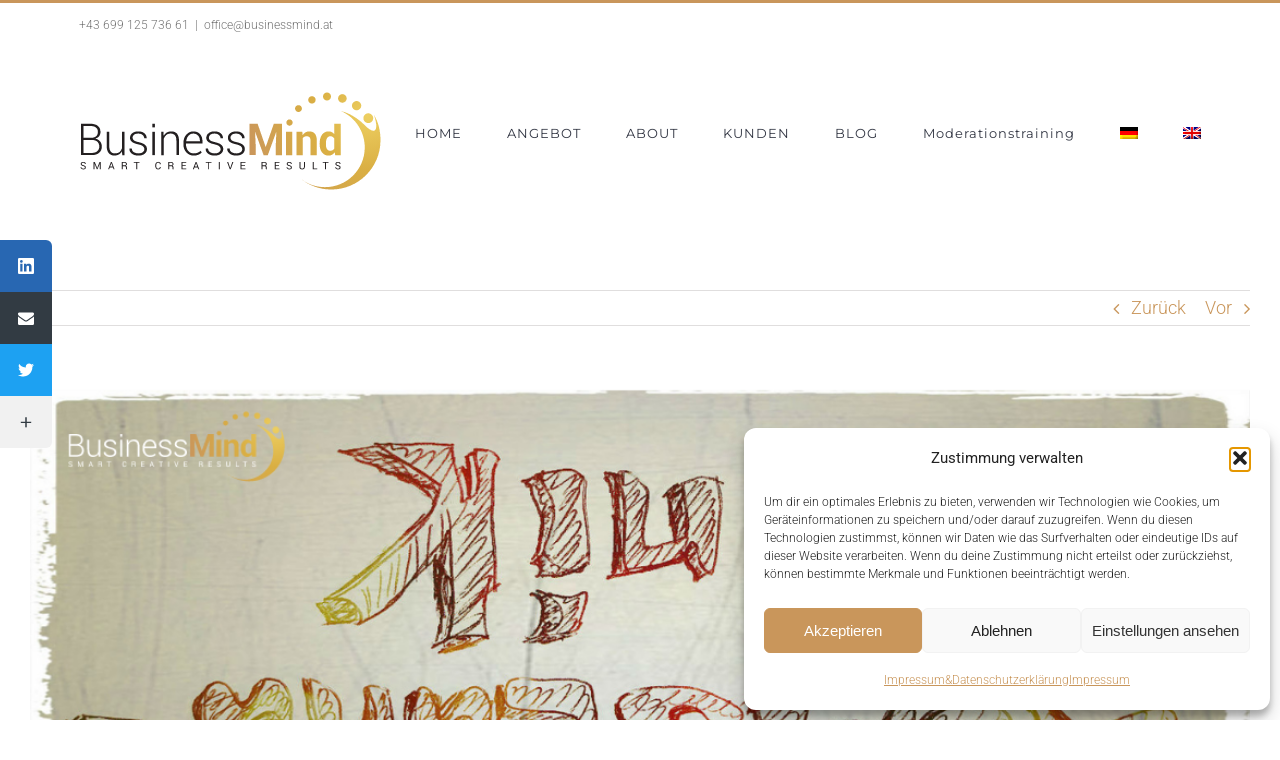

--- FILE ---
content_type: text/html; charset=utf-8
request_url: https://form.typeform.com/to/YrGGxEsc?typeform-embed-id=6079676139357559&typeform-embed=embed-widget&typeform-source=businessmind.at&typeform-medium=snippet&typeform-medium-version=next&embed-opacity=100&typeform-embed-handles-redirect=1&typeform-embed-no-heading=true
body_size: 54807
content:
<!DOCTYPE html><html lang="en" dir="ltr" translate="no"><head><title>Newsletter Registration</title><meta charSet="utf-8"/><meta content="#e3d8df" name="theme-color"/><meta content="width=device-width, initial-scale=1.0, viewport-fit=cover" name="viewport"/><meta content="Turn data collection into an experience with Typeform. Create beautiful online forms, surveys, quizzes, and so much more. Try it for FREE." name="description"/><meta content="ie=edge" http-equiv="x-ua-compatible"/><meta content="yes" name="apple-mobile-web-app-capable"/><meta content="noindex,nofollow" name="robots"/><meta content="no-referrer-when-downgrade" name="referrer"/><meta name="twitter:card" content="summary_large_image"/><meta content="#000000" name="msapplication-TileColor"/><meta content="https://public-assets.typeform.com/public/favicon/browserconfig.xml" name="msapplication-config"/><link href="https://public-assets.typeform.com/public/favicon/apple-touch-icon.png" rel="apple-touch-icon" sizes="180x180"/><link href="https://public-assets.typeform.com/public/favicon/favicon-32x32.png" rel="icon" sizes="32x32" type="image/png"/><link href="https://public-assets.typeform.com/public/favicon/favicon-16x16.png" rel="icon" sizes="16x16" type="image/png"/><link href="https://public-assets.typeform.com/public/favicon/site.webmanifest" rel="manifest"/><link href="https://public-assets.typeform.com/public/favicon/favicon.ico" rel="shortcut icon"/><link color="#000000" href="https://public-assets.typeform.com/public/favicon/safari-pinned-tab.svg" rel="mask-icon"/><meta content="website" property="og:type"/><meta content="https://survey.typeform.com/to/YrGGxEsc" property="og:url"/><meta content="Newsletter Registration" property="og:title"/><meta content="Turn data collection into an experience with Typeform. Create beautiful online forms, surveys, quizzes, and so much more. Try it for FREE." property="og:description"/><meta content="https://public-assets.typeform.com/public/admin/2VWurKeiR4R7.png/image/default" property="og:image"/><link href="https://survey.typeform.com/to/YrGGxEsc" rel="canonical"/><link href="https://survey.typeform.com/oembed?url=https%3A%2F%2Fsurvey.typeform.com%2Fto%2FYrGGxEsc" rel="alternate" title="Newsletter Registration" type="application/json+oembed"/><link as="image" href="https://images.typeform.com/images/B6NuzwxhZBEF/background/large" rel="preload"/><style>
html,
body,
#root {
  position: relative;
  height: 100%;
  width: 100%;
  overflow: hidden;
  margin: 0;
  padding: 0;
  max-width: 100vw;
  z-index: 50;
}

@keyframes fadeIn {
  from {
    opacity: 0.01;
  }

  to {
    opacity: 1;
  }
}

@keyframes fadeOut {
  from { 
    opacity: 1;
  }
  
  to { 
    opacity: 0;
  }
}

@keyframes slideIn {
  from {
    transform: translateY(20px);
  }

  to {
    transform: translateY(0);
  }
}

@keyframes slideOut {
  from { 
    transform: translateY(0);
  
  }

  to { 
    transform: translateY(-20px);
  }
}

@keyframes slideUp {
  from {
    transform: translateY(100vh);
  }
  to {
    transform: translateY(0);
  }
}

#close-screen {
    height: 100%;
    width: 100%;
}

#root-loader {
  height: 100%;
  width: 100%;
  overflow: hidden;
  margin: 0;
  padding: 0;
  position: fixed;
  left: 0;
  top: 0;
  z-index: 40;
  color: transparent;
  fill: currentColor;
  display: flex;
  justify-content: center;
  align-items: center;
  flex-direction: column;
  opacity: 0.01;
  animation: 400ms ease-in-out 1 forwards fadeIn;
}

.root-loader-inner {
  position: relative;
}

#root-loader.out {
  animation: 400ms ease-in-out 400ms 1 forwards fadeOut;
  opacity: 1;
}

#loader-bar {
  height: auto;
  margin-top: 16px; 
}

#loader-logo {
  width: 100%;
  display: flex;
  flex-direction: column;
  align-items: center;
  transform: translateY(20px);
  position: absolute;
  bottom: 20px;
  animation: 400ms ease-in-out 1 forwards slideIn;
}

#root-loader.out #loader-logo {
  animation: 400ms ease-in-out 400ms 1 forwards slideOut;
  transform: translateY(0);
}

@media (prefers-reduced-motion) {
  #loader-logo {
    transform: translateY(0);
    animation: 400ms ease-in-out 1 forwards fadeIn;
  }
  #root-loader.out #loader-logo {
    animation: 600ms ease-in-out 1 forwards fadeOut;
  }
}

.renderer-in {
  animation: 400ms ease-in-out 800ms 1 normal forwards running fadeIn;
  opacity: 1;
}
</style><style>#root { opacity: 0.01; }</style></head><body><style data-styled="true" data-styled-version="5.3.11">.fHaXHC{display:inline-block;position:relative;z-index:-20;line-height:0;opacity:1;background-color:#e3d8df;background-image:url(https://images.typeform.com/images/B6NuzwxhZBEF/background/large);background-position:top center;background-size:cover;height:100%;width:100%;position:absolute;-webkit-inset-block-start:0;-ms-intb-rlock-start:0;inset-block-start:0;inset-inline-start:0;}/*!sc*/
.fHaXHC::before{content:'';position:absolute;width:100%;height:100%;pointer-events:none;z-index:1;opacity:0.03;background-color:#FFF;}/*!sc*/
data-styled.g2[id="Background-sc-__sc-1x0n4hq-1"]{content:"fHaXHC,"}/*!sc*/
.iakrhe{max-width:96px;width:100%;height:auto;}/*!sc*/
data-styled.g8[id="PoweredByWrapper-sc-__sc-ydjpi1-1"]{content:"iakrhe,"}/*!sc*/
.bVEAvz{width:100%;height:4px;border-radius:4px;overflow:hidden;background-color:rgba(38,38,38,0.56);position:relative;background-color:rgba(38,38,38,0.3);}/*!sc*/
data-styled.g10[id="ProgressTrack-sc-__sc-zr62pz-0"]{content:"bVEAvz,"}/*!sc*/
.eTUuUk{height:100%;width:100%;width:0%;border-inline-end:2px solid #FFF;background-color:#262626;border-radius:4px;-webkit-transition:0.4s;transition:0.4s;width:100%;-webkit-animation:iRScrV 1.3s infinite linear;animation:iRScrV 1.3s infinite linear;-webkit-transform-origin:0% 50%;-ms-transform-origin:0% 50%;transform-origin:0% 50%;border-inline-end:0;}/*!sc*/
[dir='rtl'] .ProgressFill-sc-__sc-zr62pz-1{-webkit-animation-direction:reverse;animation-direction:reverse;}/*!sc*/
data-styled.g11[id="ProgressFill-sc-__sc-zr62pz-1"]{content:"eTUuUk,"}/*!sc*/
.gSSuSh{width:100%;height:100%;display:-webkit-box;display:-webkit-flex;display:-ms-flexbox;display:flex;-webkit-box-pack:center;-webkit-justify-content:center;-ms-flex-pack:center;justify-content:center;-webkit-align-items:center;-webkit-box-align:center;-ms-flex-align:center;align-items:center;}/*!sc*/
data-styled.g12[id="LoaderLayout-sc-__sc-chri7q-0"]{content:"gSSuSh,"}/*!sc*/
.joJQzf{display:-webkit-box;display:-webkit-flex;display:-ms-flexbox;display:flex;-webkit-flex-direction:column;-ms-flex-direction:column;flex-direction:column;text-align:center;-webkit-align-items:center;-webkit-box-align:center;-ms-flex-align:center;align-items:center;}/*!sc*/
data-styled.g13[id="LoaderWrapper-sc-__sc-chri7q-1"]{content:"joJQzf,"}/*!sc*/
.kPFDHw{width:160px;}/*!sc*/
data-styled.g15[id="LoadingBarWrapper-sc-__sc-chri7q-3"]{content:"kPFDHw,"}/*!sc*/
@-webkit-keyframes iRScrV{0%{-webkit-transform:translateX(0) scaleX(0);-ms-transform:translateX(0) scaleX(0);transform:translateX(0) scaleX(0);}10%{-webkit-transform:translateX(0) scaleX(0.2);-ms-transform:translateX(0) scaleX(0.2);transform:translateX(0) scaleX(0.2);}40%{-webkit-transform:translateX(0) scaleX(0.7);-ms-transform:translateX(0) scaleX(0.7);transform:translateX(0) scaleX(0.7);}60%{-webkit-transform:translateX(60%) scaleX(0.4);-ms-transform:translateX(60%) scaleX(0.4);transform:translateX(60%) scaleX(0.4);}100%{-webkit-transform:translateX(100%) scaleX(0.2);-ms-transform:translateX(100%) scaleX(0.2);transform:translateX(100%) scaleX(0.2);}}/*!sc*/
@keyframes iRScrV{0%{-webkit-transform:translateX(0) scaleX(0);-ms-transform:translateX(0) scaleX(0);transform:translateX(0) scaleX(0);}10%{-webkit-transform:translateX(0) scaleX(0.2);-ms-transform:translateX(0) scaleX(0.2);transform:translateX(0) scaleX(0.2);}40%{-webkit-transform:translateX(0) scaleX(0.7);-ms-transform:translateX(0) scaleX(0.7);transform:translateX(0) scaleX(0.7);}60%{-webkit-transform:translateX(60%) scaleX(0.4);-ms-transform:translateX(60%) scaleX(0.4);transform:translateX(60%) scaleX(0.4);}100%{-webkit-transform:translateX(100%) scaleX(0.2);-ms-transform:translateX(100%) scaleX(0.2);transform:translateX(100%) scaleX(0.2);}}/*!sc*/
data-styled.g17[id="sc-keyframes-iRScrV"]{content:"iRScrV,"}/*!sc*/
</style><script>
!function(){"use strict";var e={log:"log",debug:"debug",info:"info",warn:"warn",error:"error"},t=function(n){for(var r=[],o=1;o<arguments.length;o++)r[o-1]=arguments[o];Object.prototype.hasOwnProperty.call(e,n)||(n=e.log),t[n].apply(t,r)},n=console;function r(e,n){return function(){for(var r=[],o=0;o<arguments.length;o++)r[o]=arguments[o];try{return e.apply(void 0,r)}catch(e){t.error(n,e)}}}t.debug=n.debug.bind(n),t.log=n.log.bind(n),t.info=n.info.bind(n),t.warn=n.warn.bind(n),t.error=n.error.bind(n);var o,i=function(e,t,n){if(n||2===arguments.length)for(var r,o=0,i=t.length;o<i;o++)!r&&o in t||(r||(r=Array.prototype.slice.call(t,0,o)),r[o]=t[o]);return e.concat(r||Array.prototype.slice.call(t))},a=!1;function s(e){a=e}function u(e,t,n){var r=n.value;n.value=function(){for(var e=[],t=0;t<arguments.length;t++)e[t]=arguments[t];return(o?c(r):r).apply(this,e)}}function c(e){return function(){return f(e,this,arguments)}}function f(t,n,r){try{return t.apply(n,r)}catch(t){if(l(e.error,t),o)try{o(t)}catch(t){l(e.error,t)}}}function l(e){for(var n=[],r=1;r<arguments.length;r++)n[r-1]=arguments[r];a&&t.apply(void 0,i([e,"[MONITOR]"],n,!1))}function d(e,t){return-1!==e.indexOf(t)}function v(e){if(Array.from)return Array.from(e);var t=[];if(e instanceof Set)e.forEach((function(e){return t.push(e)}));else for(var n=0;n<e.length;n++)t.push(e[n]);return t}function p(e){return Object.keys(e).map((function(t){return e[t]}))}function g(e,t){return e.slice(0,t.length)===t}function h(e){for(var t=[],n=1;n<arguments.length;n++)t[n-1]=arguments[n];return t.forEach((function(t){for(var n in t)Object.prototype.hasOwnProperty.call(t,n)&&(e[n]=t[n])})),e}function y(){if("object"==typeof globalThis)return globalThis;Object.defineProperty(Object.prototype,"_dd_temp_",{get:function(){return this},configurable:!0});var e=_dd_temp_;return delete Object.prototype._dd_temp_,"object"!=typeof e&&(e="object"==typeof self?self:"object"==typeof window?window:{}),e}var m=1024,b=1024*m,w=/[^\u0000-\u007F]/;function E(e){return w.test(e)?void 0!==window.TextEncoder?(new TextEncoder).encode(e).length:new Blob([e]).size:e.length}function S(e,t){var n,r=y();return r.Zone&&"function"==typeof r.Zone.__symbol__&&(n=e[r.Zone.__symbol__(t)]),n||(n=e[t]),n}function C(e,t){return S(y(),"setTimeout")(c(e),t)}function x(e){S(y(),"clearTimeout")(e)}function k(e,t){return S(window,"setInterval")(c(e),t)}function O(e){S(window,"clearInterval")(e)}function R(e,t,n){var r,o,i=!n||void 0===n.leading||n.leading,a=!n||void 0===n.trailing||n.trailing,s=!1;return{throttled:function(){for(var n=[],u=0;u<arguments.length;u++)n[u]=arguments[u];s?r=n:(i?e.apply(void 0,n):r=n,s=!0,o=C((function(){a&&r&&e.apply(void 0,r),s=!1,r=void 0}),t))},cancel:function(){x(o),s=!1,r=void 0}}}function _(){}function T(e){return null===e?"null":Array.isArray(e)?"array":typeof e}function L(e,t,n){if(void 0===n&&(n=function(){if("undefined"!=typeof WeakSet){var e=new WeakSet;return{hasAlreadyBeenSeen:function(t){var n=e.has(t);return n||e.add(t),n}}}var t=[];return{hasAlreadyBeenSeen:function(e){var n=t.indexOf(e)>=0;return n||t.push(e),n}}}()),void 0===t)return e;if("object"!=typeof t||null===t)return t;if(t instanceof Date)return new Date(t.getTime());if(t instanceof RegExp){var r=t.flags||[t.global?"g":"",t.ignoreCase?"i":"",t.multiline?"m":"",t.sticky?"y":"",t.unicode?"u":""].join("");return new RegExp(t.source,r)}if(!n.hasAlreadyBeenSeen(t)){if(Array.isArray(t)){for(var o=Array.isArray(e)?e:[],i=0;i<t.length;++i)o[i]=L(o[i],t[i],n);return o}var a="object"===T(e)?e:{};for(var s in t)Object.prototype.hasOwnProperty.call(t,s)&&(a[s]=L(a[s],t[s],n));return a}}function A(e){return L(void 0,e)}function B(){for(var e,t=[],n=0;n<arguments.length;n++)t[n]=arguments[n];for(var r=0,o=t;r<o.length;r++){var i=o[r];null!=i&&(e=L(e,i))}return e}function P(e,t,n){if("object"!=typeof e||null===e)return JSON.stringify(e);var r=q(Object.prototype),o=q(Array.prototype),i=q(Object.getPrototypeOf(e)),a=q(e);try{return JSON.stringify(e,t,n)}catch(e){return"<error: unable to serialize object>"}finally{r(),o(),i(),a()}}function q(e){var t=e,n=t.toJSON;return n?(delete t.toJSON,function(){t.toJSON=n}):_}var U=220*m,j="$",I=3;function N(e,t){var n;void 0===t&&(t=U);var r=q(Object.prototype),o=q(Array.prototype),i=[],a=new WeakMap,s=M(e,j,void 0,i,a),u=(null===(n=JSON.stringify(s))||void 0===n?void 0:n.length)||0;if(!(u>t)){for(;i.length>0&&u<t;){var c=i.shift(),f=0;if(Array.isArray(c.source))for(var l=0;l<c.source.length;l++){if(u+=void 0!==(d=M(c.source[l],c.path,l,i,a))?JSON.stringify(d).length:4,u+=f,f=1,u>t){D(t,"truncated",e);break}c.target[l]=d}else for(var l in c.source)if(Object.prototype.hasOwnProperty.call(c.source,l)){var d;if(void 0!==(d=M(c.source[l],c.path,l,i,a))&&(u+=JSON.stringify(d).length+f+l.length+I,f=1),u>t){D(t,"truncated",e);break}c.target[l]=d}}return r(),o(),s}D(t,"discarded",e)}function M(e,t,n,r,o){var i=function(e){var t=e;if(t&&"function"==typeof t.toJSON)try{return t.toJSON()}catch(e){}return e}(e);if(!i||"object"!=typeof i)return function(e){if("bigint"==typeof e)return"[BigInt] ".concat(e.toString());if("function"==typeof e)return"[Function] ".concat(e.name||"unknown");if("symbol"==typeof e)return"[Symbol] ".concat(e.description||e.toString());return e}(i);var a=function(e){try{if(e instanceof Event)return{isTrusted:e.isTrusted};var t=Object.prototype.toString.call(e).match(/\[object (.*)\]/);if(t&&t[1])return"[".concat(t[1],"]")}catch(e){}return"[Unserializable]"}(i);if("[Object]"!==a&&"[Array]"!==a&&"[Error]"!==a)return a;var s=e;if(o.has(s))return"[Reference seen at ".concat(o.get(s),"]");var u=void 0!==n?"".concat(t,".").concat(n):t,c=Array.isArray(i)?[]:{};return o.set(s,u),r.push({source:i,target:c,path:u}),c}function D(e,n,r){t.warn("The data provided has been ".concat(n," as it is over the limit of ").concat(e," characters:"),r)}var G=3*m;var F=200;function H(e,n){void 0===n&&(n=E);var r,o={},i=!1,a=R((function(o){r=n(P(o)),i||(i=function(e,n){return e>G&&(t.warn("The ".concat(n," data is over ").concat(G/m,"KiB. On low connectivity, the SDK has the potential to exhaust the user's upload bandwidth.")),!0)}(r,e))}),F).throttled;return{getBytesCount:function(){return r},get:function(){return o},add:function(e,t){o[e]=t,a(o)},remove:function(e){delete o[e],a(o)},set:function(e){a(o=e)},getContext:function(){return A(o)},setContext:function(e){o=N(e),a(o)},setContextProperty:function(e,t){o[e]=N(t),a(o)},removeContextProperty:function(e){delete o[e],a(o)},clearContext:function(){o={},r=0}}}var z,J=function(){function e(){this.buffer=[]}return e.prototype.add=function(e){this.buffer.push(e)>500&&this.buffer.splice(0,1)},e.prototype.drain=function(){this.buffer.forEach((function(e){return e()})),this.buffer.length=0},e}(),V=1e3,W=60*V,$=60*W;function K(){return(new Date).getTime()}function X(){return K()}function Z(){return performance.now()}function Y(){return{relative:Z(),timeStamp:X()}}function Q(){return void 0===z&&(z=performance.timing.navigationStart),z}function ee(){var e=y().DatadogEventBridge;if(e)return{getAllowedWebViewHosts:function(){return JSON.parse(e.getAllowedWebViewHosts())},send:function(t,n){e.send(JSON.stringify({eventType:t,event:n}))}}}function te(e){var t;void 0===e&&(e=null===(t=y().location)||void 0===t?void 0:t.hostname);var n=ee();return!!n&&n.getAllowedWebViewHosts().some((function(t){return e===t||(n=e,r=".".concat(t),n.slice(-r.length)===r);var n,r}))}function ne(e){var t=h({},e);return["id","name","email"].forEach((function(e){e in t&&(t[e]=String(t[e]))})),t}function re(e){return e?(parseInt(e,10)^16*Math.random()>>parseInt(e,10)/4).toString(16):"".concat(1e7,"-").concat(1e3,"-").concat(4e3,"-").concat(8e3,"-").concat(1e11).replace(/[018]/g,re)}function oe(e,t,n){void 0===n&&(n="");var r=e.charCodeAt(t-1),o=r>=55296&&r<=56319?t+1:t;return e.length<=o?e:"".concat(e.slice(0,o)).concat(n)}var ie,ae,se=V;function ue(e,t,n,r){var o=new Date;o.setTime(o.getTime()+n);var i="expires=".concat(o.toUTCString()),a=r&&r.crossSite?"none":"strict",s=r&&r.domain?";domain=".concat(r.domain):"",u=r&&r.secure?";secure":"";document.cookie="".concat(e,"=").concat(t,";").concat(i,";path=/;samesite=").concat(a).concat(s).concat(u)}function ce(e){return function(e,t){var n=new RegExp("(?:^|;)\\s*".concat(t,"\\s*=\\s*([^;]+)")).exec(e);return n?n[1]:void 0}(document.cookie,e)}function fe(e,t){ue(e,"",0,t)}!function(e){e.PAGEHIDE="pagehide",e.FEATURE_FLAGS="feature_flags",e.RESOURCE_PAGE_STATES="resource_page_states",e.COLLECT_FLUSH_REASON="collect_flush_reason"}(ae||(ae={}));var le=new Set;function de(e){return le.has(e)}function ve(){return le}function pe(e){return 0!==e&&100*Math.random()<=e}function ge(e){return function(e){return"number"==typeof e}(e)&&e>=0&&e<=100}function he(e){return 0===Object.keys(e).length}function ye(e){return me(e,Ee(window.location)).href}function me(e,t){var n=function(){if(void 0===be)try{var e=new we("http://test/path");be="http://test/path"===e.href}catch(e){be=!1}return be?we:void 0}();if(n)try{return void 0!==t?new n(e,t):new n(e)}catch(n){throw new Error("Failed to construct URL: ".concat(String(n)," ").concat(P({url:e,base:t})))}if(void 0===t&&!/:/.test(e))throw new Error("Invalid URL: '".concat(e,"'"));var r=document,o=r.createElement("a");if(void 0!==t){var i=(r=document.implementation.createHTMLDocument("")).createElement("base");i.href=t,r.head.appendChild(i),r.body.appendChild(o)}return o.href=e,o}var be,we=URL;function Ee(e){if(e.origin)return e.origin;var t=e.host.replace(/(:80|:443)$/,"");return"".concat(e.protocol,"//").concat(t)}var Se="datad0g.com",Ce="datadoghq.com",xe="ap1.datadoghq.com",ke={logs:"logs",rum:"rum",sessionReplay:"session-replay"},Oe={logs:"logs",rum:"rum",sessionReplay:"replay"};function Re(e,t,n){var r=function(e,t){var n="/api/v2/".concat(Oe[t]),r=e.proxy,o=e.proxyUrl;if(r){var i=ye(r);return function(e){return"".concat(i,"?ddforward=").concat(encodeURIComponent("".concat(n,"?").concat(e)))}}var a=function(e,t){var n=e.site,r=void 0===n?Ce:n,o=e.internalAnalyticsSubdomain;if(o&&r===Ce)return"".concat(o,".").concat(Ce);var i=r.split("."),a=i.pop(),s=r!==xe?"".concat(ke[t],"."):"";return"".concat(s,"browser-intake-").concat(i.join("-"),".").concat(a)}(e,t);if(void 0===r&&o){var s=ye(o);return function(e){return"".concat(s,"?ddforward=").concat(encodeURIComponent("https://".concat(a).concat(n,"?").concat(e)))}}return function(e){return"https://".concat(a).concat(n,"?").concat(e)}}(e,t);return{build:function(o,i,a){var s=function(e,t,n,r,o,i){var a=e.clientToken,s=e.internalAnalyticsSubdomain,u=["sdk_version:".concat("4.42.1"),"api:".concat(r)].concat(n);o&&de(ae.COLLECT_FLUSH_REASON)&&u.push("flush_reason:".concat(o));i&&u.push("retry_count:".concat(i.count),"retry_after:".concat(i.lastFailureStatus));var c=["ddsource=browser","ddtags=".concat(encodeURIComponent(u.join(","))),"dd-api-key=".concat(a),"dd-evp-origin-version=".concat(encodeURIComponent("4.42.1")),"dd-evp-origin=browser","dd-request-id=".concat(re())];"rum"===t&&c.push("batch_time=".concat(X()));s&&c.reverse();return c.join("&")}(e,t,n,o,i,a);return r(s)},urlPrefix:r(""),endpointType:t}}var _e=200;var Te=/[^a-z0-9_:./-]/;function Le(e,n){var r=_e-e.length-1;(n.length>r||Te.test(n))&&t.warn("".concat(e," value doesn't meet tag requirements and will be sanitized"));var o=n.replace(/,/g,"_");return"".concat(e,":").concat(o)}function Ae(e){var t=function(e){var t=e.env,n=e.service,r=e.version,o=e.datacenter,i=[];return t&&i.push(Le("env",t)),n&&i.push(Le("service",n)),r&&i.push(Le("version",r)),o&&i.push(Le("datacenter",o)),i}(e),n=function(e,t){return{logsEndpointBuilder:Re(e,"logs",t),rumEndpointBuilder:Re(e,"rum",t),sessionReplayEndpointBuilder:Re(e,"sessionReplay",t)}}(e,t),r=p(n).map((function(e){return e.urlPrefix})),o=function(e,t,n){if(!e.replica)return;var r=h({},e,{site:Ce,clientToken:e.replica.clientToken}),o={logsEndpointBuilder:Re(r,"logs",n),rumEndpointBuilder:Re(r,"rum",n)};return t.push.apply(t,p(o).map((function(e){return e.urlPrefix}))),h({applicationId:e.replica.applicationId},o)}(e,r,t);return h({isIntakeUrl:function(e){return r.some((function(t){return 0===e.indexOf(t)}))},replica:o,site:e.site||Ce},n)}function Be(e){var n,o,i;if(e&&e.clientToken){var a=null!==(n=e.sessionSampleRate)&&void 0!==n?n:e.sampleRate;if(void 0===a||ge(a))if(void 0===e.telemetrySampleRate||ge(e.telemetrySampleRate)){if(void 0===e.telemetryConfigurationSampleRate||ge(e.telemetryConfigurationSampleRate))return Array.isArray(e.enableExperimentalFeatures)&&e.enableExperimentalFeatures.filter((function(e){return t=ae,n=e,Object.keys(t).some((function(e){return t[e]===n}));var t,n})).forEach((function(e){le.add(e)})),h({beforeSend:e.beforeSend&&r(e.beforeSend,"beforeSend threw an error:"),cookieOptions:Pe(e),sessionSampleRate:null!=a?a:100,telemetrySampleRate:null!==(o=e.telemetrySampleRate)&&void 0!==o?o:20,telemetryConfigurationSampleRate:null!==(i=e.telemetryConfigurationSampleRate)&&void 0!==i?i:5,service:e.service,silentMultipleInit:!!e.silentMultipleInit,batchBytesLimit:16*m,eventRateLimiterThreshold:3e3,maxTelemetryEventsPerPage:15,flushTimeout:30*V,batchMessagesLimit:50,messageBytesLimit:256*m},Ae(e));t.error("Telemetry Configuration Sample Rate should be a number between 0 and 100")}else t.error("Telemetry Sample Rate should be a number between 0 and 100");else t.error("Session Sample Rate should be a number between 0 and 100")}else t.error("Client Token is not configured, we will not send any data.")}function Pe(e){var t={};return t.secure=function(e){return!!e.useSecureSessionCookie||!!e.useCrossSiteSessionCookie}(e),t.crossSite=!!e.useCrossSiteSessionCookie,e.trackSessionAcrossSubdomains&&(t.domain=function(){if(void 0===ie){for(var e="dd_site_test_".concat(re()),t=window.location.hostname.split("."),n=t.pop();t.length&&!ce(e);)n="".concat(t.pop(),".").concat(n),ue(e,"test",V,{domain:n});fe(e,{domain:n}),ie=n}return ie}()),t}var qe="?";function Ue(e){var t=[],n=ze(e,"stack"),r=String(e);return n&&g(n,r)&&(n=n.slice(r.length)),n&&n.split("\n").forEach((function(e){var n=function(e){var t=Ne.exec(e);if(!t)return;var n=t[2]&&0===t[2].indexOf("native"),r=t[2]&&0===t[2].indexOf("eval"),o=Me.exec(t[2]);r&&o&&(t[2]=o[1],t[3]=o[2],t[4]=o[3]);return{args:n?[t[2]]:[],column:t[4]?+t[4]:void 0,func:t[1]||qe,line:t[3]?+t[3]:void 0,url:n?void 0:t[2]}}(e)||function(e){var t=De.exec(e);if(!t)return;return{args:[],column:t[3]?+t[3]:void 0,func:qe,line:t[2]?+t[2]:void 0,url:t[1]}}(e)||function(e){var t=Ge.exec(e);if(!t)return;return{args:[],column:t[4]?+t[4]:void 0,func:t[1]||qe,line:+t[3],url:t[2]}}(e)||function(e){var t=Fe.exec(e);if(!t)return;var n=t[3]&&t[3].indexOf(" > eval")>-1,r=He.exec(t[3]);n&&r&&(t[3]=r[1],t[4]=r[2],t[5]=void 0);return{args:t[2]?t[2].split(","):[],column:t[5]?+t[5]:void 0,func:t[1]||qe,line:t[4]?+t[4]:void 0,url:t[3]}}(e);n&&(!n.func&&n.line&&(n.func=qe),t.push(n))})),{message:ze(e,"message"),name:ze(e,"name"),stack:t}}var je="((?:file|https?|blob|chrome-extension|native|eval|webpack|snippet|<anonymous>|\\w+\\.|\\/).*?)",Ie="(?::(\\d+))",Ne=new RegExp("^\\s*at (.*?) ?\\(".concat(je).concat(Ie,"?").concat(Ie,"?\\)?\\s*$"),"i"),Me=new RegExp("\\((\\S*)".concat(Ie).concat(Ie,"\\)"));var De=new RegExp("^\\s*at ?".concat(je).concat(Ie,"?").concat(Ie,"??\\s*$"),"i");var Ge=/^\s*at (?:((?:\[object object\])?.+) )?\(?((?:file|ms-appx|https?|webpack|blob):.*?):(\d+)(?::(\d+))?\)?\s*$/i;var Fe=/^\s*(.*?)(?:\((.*?)\))?(?:^|@)((?:file|https?|blob|chrome|webpack|resource|capacitor|\[native).*?|[^@]*bundle)(?::(\d+))?(?::(\d+))?\s*$/i,He=/(\S+) line (\d+)(?: > eval line \d+)* > eval/i;function ze(e,t){if("object"==typeof e&&e&&t in e){var n=e[t];return"string"==typeof n?n:void 0}}var Je="No stack, consider using an instance of Error";function Ve(e){var t=e.stackTrace,n=e.originalError,r=e.handlingStack,o=e.startClocks,i=e.nonErrorPrefix,a=e.source,s=e.handling,u=n instanceof Error,c=function(e,t,n,r){return(null==e?void 0:e.message)&&(null==e?void 0:e.name)?e.message:t?"Empty message":"".concat(n," ").concat(P(N(r)))}(t,u,i,n),f=function(e,t){if(void 0===t)return!1;if(e)return!0;return t.stack.length>0&&(t.stack.length>1||void 0!==t.stack[0].url)}(u,t)?$e(t):Je,l=u?function(e,t){var n=e,r=[];for(;(null==n?void 0:n.cause)instanceof Error&&r.length<10;){var o=Ue(n.cause);r.push({message:n.cause.message,source:t,type:null==o?void 0:o.name,stack:o&&$e(o)}),n=n.cause}return r.length?r:void 0}(n,a):void 0;return{startClocks:o,source:a,handling:s,handlingStack:r,originalError:n,type:null==t?void 0:t.name,message:c,stack:f,causes:l,fingerprint:We(n)}}function We(e){return e instanceof Error&&"dd_fingerprint"in e?String(e.dd_fingerprint):void 0}function $e(e){var t=Ke(e);return e.stack.forEach((function(e){var n="?"===e.func?"<anonymous>":e.func,r=e.args&&e.args.length>0?"(".concat(e.args.join(", "),")"):"",o=e.line?":".concat(e.line):"",i=e.line&&e.column?":".concat(e.column):"";t+="\n  at ".concat(n).concat(r," @ ").concat(e.url).concat(o).concat(i)})),t}function Ke(e){return"".concat(e.name||"Error",": ").concat(e.message)}var Xe=function(){function e(e){this.onFirstSubscribe=e,this.observers=[]}return e.prototype.subscribe=function(e){var t=this;return!this.observers.length&&this.onFirstSubscribe&&(this.onLastUnsubscribe=this.onFirstSubscribe()||void 0),this.observers.push(e),{unsubscribe:function(){t.observers=t.observers.filter((function(t){return e!==t})),!t.observers.length&&t.onLastUnsubscribe&&t.onLastUnsubscribe()}}},e.prototype.notify=function(e){this.observers.forEach((function(t){return t(e)}))},e}();function Ze(){for(var e=[],t=0;t<arguments.length;t++)e[t]=arguments[t];var n=new Xe((function(){var t=e.map((function(e){return e.subscribe((function(e){return n.notify(e)}))}));return function(){return t.forEach((function(e){return e.unsubscribe()}))}}));return n}function Ye(e,t,n,r){return Qe(e,[t],n,r)}function Qe(e,t,n,r){var o=void 0===r?{}:r,i=o.once,a=o.capture,s=o.passive,u=c(i?function(e){d(),n(e)}:n),f=s?{capture:a,passive:s}:a,l=S(e,"addEventListener");function d(){var n=S(e,"removeEventListener");t.forEach((function(t){return n.call(e,t,u,f)}))}return t.forEach((function(t){return l.call(e,t,u,f)})),{stop:d}}var et={intervention:"intervention",deprecation:"deprecation",cspViolation:"csp_violation"};function tt(e){var t,n=[];d(e,et.cspViolation)&&n.push(t=new Xe((function(){return Ye(document,"securitypolicyviolation",(function(e){t.notify(function(e){var t=et.cspViolation,n="'".concat(e.blockedURI,"' blocked by '").concat(e.effectiveDirective,"' directive");return{type:et.cspViolation,subtype:e.effectiveDirective,message:"".concat(t,": ").concat(n),stack:nt(e.effectiveDirective,e.originalPolicy?"".concat(n,' of the policy "').concat(oe(e.originalPolicy,100,"..."),'"'):"no policy",e.sourceFile,e.lineNumber,e.columnNumber)}}(e))})).stop})));var r=e.filter((function(e){return e!==et.cspViolation}));return r.length&&n.push(function(e){var t=new Xe((function(){if(window.ReportingObserver){var n=c((function(e){return e.forEach((function(e){t.notify(function(e){var t=e.type,n=e.body;return{type:t,subtype:n.id,message:"".concat(t,": ").concat(n.message),stack:nt(n.id,n.message,n.sourceFile,n.lineNumber,n.columnNumber)}}(e))}))})),r=new window.ReportingObserver(n,{types:e,buffered:!0});return r.observe(),function(){r.disconnect()}}}));return t}(r)),Ze.apply(void 0,n)}function nt(e,t,n,r,o){return n&&$e({name:e,message:t,stack:[{func:"?",url:n,line:r,column:o}]})}var rt=32*m;function ot(e,n,r){return void 0===e?[]:"all"===e||Array.isArray(e)&&e.every((function(e){return d(n,e)}))?"all"===e?n:(o=e,i=new Set,o.forEach((function(e){return i.add(e)})),v(i)):void t.error("".concat(r,' should be "all" or an array with allowed values "').concat(n.join('", "'),'"'));var o,i}var it={AGENT:"agent",CONSOLE:"console",CUSTOM:"custom",LOGGER:"logger",NETWORK:"network",SOURCE:"source",REPORT:"report"},at=function(e,t,n,r){var o,i=arguments.length,a=i<3?t:null===r?r=Object.getOwnPropertyDescriptor(t,n):r;if("object"==typeof Reflect&&"function"==typeof Reflect.decorate)a=Reflect.decorate(e,t,n,r);else for(var s=e.length-1;s>=0;s--)(o=e[s])&&(a=(i<3?o(a):i>3?o(t,n,a):o(t,n))||a);return i>3&&a&&Object.defineProperty(t,n,a),a},st={debug:"debug",error:"error",info:"info",warn:"warn"},ut={console:"console",http:"http",silent:"silent"},ct=Object.keys(st),ft=function(){function e(e,t,n,r,o){void 0===n&&(n=ut.http),void 0===r&&(r=st.debug),void 0===o&&(o={}),this.handleLogStrategy=e,this.handlerType=n,this.level=r,this.contextManager=H("logger context"),this.contextManager.set(h({},o,t?{logger:{name:t}}:void 0))}return e.prototype.log=function(e,t,n,r){var o;if(void 0===n&&(n=st.info),n===st.error&&(o={origin:it.LOGGER}),null!=r){var i=Ve({stackTrace:r instanceof Error?Ue(r):void 0,originalError:r,nonErrorPrefix:"Provided",source:it.LOGGER,handling:"handled",startClocks:Y()});o={origin:it.LOGGER,stack:i.stack,kind:i.type,message:i.message}}var a=N(t),s=o?B({error:o},a):a;this.handleLogStrategy({message:N(e),context:s,status:n},this)},e.prototype.debug=function(e,t,n){this.log(e,t,st.debug,n)},e.prototype.info=function(e,t,n){this.log(e,t,st.info,n)},e.prototype.warn=function(e,t,n){this.log(e,t,st.warn,n)},e.prototype.error=function(e,t,n){this.log(e,t,st.error,n)},e.prototype.setContext=function(e){this.contextManager.set(e)},e.prototype.getContext=function(){return this.contextManager.get()},e.prototype.addContext=function(e,t){this.contextManager.add(e,t)},e.prototype.removeContext=function(e){this.contextManager.remove(e)},e.prototype.setHandler=function(e){this.handlerType=e},e.prototype.getHandler=function(){return this.handlerType},e.prototype.setLevel=function(e){this.level=e},e.prototype.getLevel=function(){return this.level},at([u],e.prototype,"log",null),e}();function lt(e,t){var n=window.__ddBrowserSdkExtensionCallback;n&&n({type:e,payload:t})}var dt={HIDDEN:"visibility_hidden",UNLOADING:"before_unload",PAGEHIDE:"page_hide",FROZEN:"page_frozen"};var vt="datadog-synthetics-public-id",pt="datadog-synthetics-result-id",gt="datadog-synthetics-injects-rum";function ht(){return Boolean(window._DATADOG_SYNTHETICS_INJECTS_RUM||ce(gt))}function yt(){var e=window._DATADOG_SYNTHETICS_RESULT_ID||ce(pt);return"string"==typeof e?e:void 0}var mt,bt={log:"log",configuration:"configuration"},wt=["https://www.datadoghq-browser-agent.com","https://www.datad0g-browser-agent.com","http://localhost","<anonymous>"],Et=["ddog-gov.com"],St={maxEventsPerPage:0,sentEventCount:0,telemetryEnabled:!1,telemetryConfigurationEnabled:!1};function Ct(e,t){var n,r=new Xe;return St.telemetryEnabled=!d(Et,t.site)&&pe(t.telemetrySampleRate),St.telemetryConfigurationEnabled=St.telemetryEnabled&&pe(t.telemetryConfigurationSampleRate),mt=function(t){if(St.telemetryEnabled){var o=function(e,t){return B({type:"telemetry",date:X(),service:e,version:"4.42.1",source:"browser",_dd:{format_version:2},telemetry:t,experimental_features:v(ve())},void 0!==n?n():{})}(e,t);r.notify(o),lt("telemetry",o)}},o=xt,h(St,{maxEventsPerPage:t.maxTelemetryEventsPerPage,sentEventCount:0}),{setContextProvider:function(e){n=e},observable:r,enabled:St.telemetryEnabled}}function xt(e){kt(h({type:bt.log,status:"error"},function(e){if(e instanceof Error){var t=Ue(e);return{error:{kind:t.name,stack:$e(Ot(t))},message:t.message}}return{error:{stack:Je},message:"".concat("Uncaught"," ").concat(P(e))}}(e)))}function kt(e){mt&&St.sentEventCount<St.maxEventsPerPage&&(St.sentEventCount+=1,mt(e))}function Ot(e){return e.stack=e.stack.filter((function(e){return!e.url||wt.some((function(t){return g(e.url,t)}))})),e}var Rt=function(){function e(e,t,n){var r=this;this.request=e,this.flushController=t,this.messageBytesLimit=n,this.pushOnlyBuffer=[],this.upsertBuffer={},this.flushController.flushObservable.subscribe((function(e){return r.flush(e)}))}return e.prototype.add=function(e){this.addOrUpdate(e)},e.prototype.upsert=function(e,t){this.addOrUpdate(e,t)},e.prototype.flush=function(e){var t=this.pushOnlyBuffer.concat(p(this.upsertBuffer));this.pushOnlyBuffer=[],this.upsertBuffer={};var n,r={data:t.join("\n"),bytesCount:e.bytesCount,flushReason:e.reason};n=e.reason,d(p(dt),n)?this.request.sendOnExit(r):this.request.send(r)},e.prototype.addOrUpdate=function(e,n){var r=this.process(e),o=r.processedMessage,i=r.messageBytesCount;i>=this.messageBytesLimit?t.warn("Discarded a message whose size was bigger than the maximum allowed size ".concat(this.messageBytesLimit,"KB.")):(this.hasMessageFor(n)&&this.remove(n),this.push(o,i,n))},e.prototype.process=function(e){var t=P(e);return{processedMessage:t,messageBytesCount:E(t)}},e.prototype.push=function(e,t,n){var r=this.flushController.messagesCount>0?1:0;this.flushController.notifyBeforeAddMessage(t+r),void 0!==n?this.upsertBuffer[n]=e:this.pushOnlyBuffer.push(e),this.flushController.notifyAfterAddMessage()},e.prototype.remove=function(e){var t=this.upsertBuffer[e];delete this.upsertBuffer[e];var n=E(t),r=this.flushController.messagesCount>1?1:0;this.flushController.notifyAfterRemoveMessage(n+r)},e.prototype.hasMessageFor=function(e){return void 0!==e&&void 0!==this.upsertBuffer[e]},e}();function _t(e){return e>=500}var Tt=80*m,Lt=32,At=3*b,Bt=W,Pt=V;function qt(e,t,n,r,o){0===t.transportStatus&&0===t.queuedPayloads.size()&&t.bandwidthMonitor.canHandle(e)?jt(e,t,n,{onSuccess:function(){return It(0,t,n,r,o)},onFailure:function(){t.queuedPayloads.enqueue(e),Ut(t,n,r,o)}}):t.queuedPayloads.enqueue(e)}function Ut(e,t,n,r){2===e.transportStatus&&C((function(){jt(e.queuedPayloads.first(),e,t,{onSuccess:function(){e.queuedPayloads.dequeue(),e.currentBackoffTime=Pt,It(1,e,t,n,r)},onFailure:function(){e.currentBackoffTime=Math.min(Bt,2*e.currentBackoffTime),Ut(e,t,n,r)}})}),e.currentBackoffTime)}function jt(e,t,n,r){var o=r.onSuccess,i=r.onFailure;t.bandwidthMonitor.add(e),n(e,(function(n){t.bandwidthMonitor.remove(e),!function(e){return"opaque"!==e.type&&(0===e.status&&!navigator.onLine||408===e.status||429===e.status||_t(e.status))}(n)?(t.transportStatus=0,o()):(t.transportStatus=t.bandwidthMonitor.ongoingRequestCount>0?1:2,e.retry={count:e.retry?e.retry.count+1:1,lastFailureStatus:n.status},i())}))}function It(e,t,n,r,o){0===e&&t.queuedPayloads.isFull()&&!t.queueFullReported&&(o({message:"Reached max ".concat(r," events size queued for upload: ").concat(At/b,"MiB"),source:it.AGENT,startClocks:Y()}),t.queueFullReported=!0);var i=t.queuedPayloads;for(t.queuedPayloads=Nt();i.size()>0;)qt(i.dequeue(),t,n,r,o)}function Nt(){var e=[];return{bytesCount:0,enqueue:function(t){this.isFull()||(e.push(t),this.bytesCount+=t.bytesCount)},first:function(){return e[0]},dequeue:function(){var t=e.shift();return t&&(this.bytesCount-=t.bytesCount),t},size:function(){return e.length},isFull:function(){return this.bytesCount>=At}}}function Mt(e,t,n){var r={transportStatus:0,currentBackoffTime:Pt,bandwidthMonitor:{ongoingRequestCount:0,ongoingByteCount:0,canHandle:function(e){return 0===this.ongoingRequestCount||this.ongoingByteCount+e.bytesCount<=Tt&&this.ongoingRequestCount<Lt},add:function(e){this.ongoingRequestCount+=1,this.ongoingByteCount+=e.bytesCount},remove:function(e){this.ongoingRequestCount-=1,this.ongoingByteCount-=e.bytesCount}},queuedPayloads:Nt(),queueFullReported:!1},o=function(n,r){return function(e,t,n,r){var o=n.data,i=n.bytesCount,a=n.flushReason,s=n.retry,u=function(){try{return window.Request&&"keepalive"in new Request("http://a")}catch(e){return!1}}()&&i<t;if(u){var f=e.build("fetch",a,s);fetch(f,{method:"POST",body:o,keepalive:!0,mode:"cors"}).then(c((function(e){return null==r?void 0:r({status:e.status,type:e.type})})),c((function(){Gt(e.build("xhr",a,s),o,r)})))}else{Gt(e.build("xhr",a,s),o,r)}}(e,t,n,r)};return{send:function(t){qt(t,r,o,e.endpointType,n)},sendOnExit:function(n){!function(e,t,n){var r=n.data,o=n.bytesCount,i=n.flushReason,a=!!navigator.sendBeacon&&o<t;if(a)try{var s=e.build("beacon",i);if(navigator.sendBeacon(s,r))return}catch(e){!function(e){Dt||(Dt=!0,xt(e))}(e)}var u=e.build("xhr",i);Gt(u,r)}(e,t,n)}}}var Dt=!1;function Gt(e,t,n){var r=new XMLHttpRequest;r.open("POST",e,!0),Ye(r,"loadend",(function(){null==n||n({status:r.status})}),{once:!0}),r.send(t)}function Ft(e){var t=e.messagesLimit,n=e.bytesLimit,r=e.durationLimit,o=e.pageExitObservable,i=e.sessionExpireObservable,a=new Xe;o.subscribe((function(e){return f(e.reason)})),i.subscribe((function(){return f("session_expire")}));var s,u=0,c=0;function f(e){if(0!==c){var t=c,n=u;c=0,u=0,l(),a.notify({reason:e,messagesCount:t,bytesCount:n})}}function l(){x(s),s=void 0}return{flushObservable:a,get messagesCount(){return c},notifyBeforeAddMessage:function(e){u+e>=n&&f("bytes_limit"),c+=1,u+=e,void 0===s&&(s=C((function(){f("duration_limit")}),r))},notifyAfterAddMessage:function(){c>=t?f("messages_limit"):u>=n&&f("bytes_limit")},notifyAfterRemoveMessage:function(e){u-=e,0===(c-=1)&&l()}}}function Ht(e,t,n,r,o,i){var a,s=u(t);function u(t){return new Rt(Mt(t,e.batchBytesLimit,n),Ft({messagesLimit:e.batchMessagesLimit,bytesLimit:e.batchBytesLimit,durationLimit:e.flushTimeout,pageExitObservable:r,sessionExpireObservable:o}),e.messageBytesLimit)}return i&&(a=u(i)),{add:function(e,t){void 0===t&&(t=!0),s.add(e),a&&t&&a.add(e)}}}var zt=1/0,Jt=W,Vt=function(){function e(e){var t=this;this.expireDelay=e,this.entries=[],this.clearOldValuesInterval=k((function(){return t.clearOldValues()}),Jt)}return e.prototype.add=function(e,t){var n=this,r={value:e,startTime:t,endTime:zt,remove:function(){var e=n.entries.indexOf(r);e>=0&&n.entries.splice(e,1)},close:function(e){r.endTime=e}};return this.entries.unshift(r),r},e.prototype.find=function(e){void 0===e&&(e=zt);for(var t=0,n=this.entries;t<n.length;t++){var r=n[t];if(r.startTime<=e){if(e<=r.endTime)return r.value;break}}},e.prototype.closeActive=function(e){var t=this.entries[0];t&&t.endTime===zt&&t.close(e)},e.prototype.findAll=function(e){return void 0===e&&(e=zt),this.entries.filter((function(t){return t.startTime<=e&&e<=t.endTime})).map((function(e){return e.value}))},e.prototype.reset=function(){this.entries=[]},e.prototype.stop=function(){O(this.clearOldValuesInterval)},e.prototype.clearOldValues=function(){for(var e=Z()-this.expireDelay;this.entries.length>0&&this.entries[this.entries.length-1].endTime<e;)this.entries.pop()},e}();var Wt,$t=4*$,Kt=15*W,Xt=/^([a-z]+)=([a-z0-9-]+)$/,Zt="&",Yt="_dd_s",Qt=10,en=100,tn=[];function nn(e,t){var n;if(void 0===t&&(t=0),Wt||(Wt=e),e===Wt)if(t>=en)an();else{var r,o=cn();if(rn()){if(o.lock)return void on(e,t);if(r=re(),o.lock=r,un(o,e.options),(o=cn()).lock!==r)return void on(e,t)}var i=e.process(o);if(rn()&&(o=cn()).lock!==r)on(e,t);else{if(i&&sn(i,e.options),rn()&&(!i||!ln(i))){if((o=cn()).lock!==r)return void on(e,t);delete o.lock,un(o,e.options),i=o}null===(n=e.after)||void 0===n||n.call(e,i||o),an()}}else tn.push(e)}function rn(){return!!window.chrome||/HeadlessChrome/.test(window.navigator.userAgent)}function on(e,t){C((function(){nn(e,t+1)}),Qt)}function an(){Wt=void 0;var e=tn.shift();e&&nn(e)}function sn(e,t){ln(e)?fn(t):(e.expire=String(K()+Kt),un(e,t))}function un(e,t){ue(Yt,function(e){return(t=e,Object.keys(t).map((function(e){return[e,t[e]]}))).map((function(e){var t=e[0],n=e[1];return"".concat(t,"=").concat(n)})).join(Zt);var t}(e),Kt,t)}function cn(){var e=ce(Yt),t={};return function(e){return void 0!==e&&(-1!==e.indexOf(Zt)||Xt.test(e))}(e)&&e.split(Zt).forEach((function(e){var n=Xt.exec(e);if(null!==n){var r=n[1],o=n[2];t[r]=o}})),t}function fn(e){fe(Yt,e)}function ln(e){return he(e)}var dn="_dd",vn="_dd_r",pn="_dd_l",gn="rum",hn="logs";function yn(e,t,n){var r=new Xe,o=new Xe,i=k((function(){nn({options:e,process:function(e){return c(e)?void 0:{}},after:s})}),se),a=function(){var e=cn();if(c(e))return e;return{}}();function s(e){return c(e)||(e={}),u()&&(!function(e){return a.id!==e.id||a[t]!==e[t]}(e)?a=e:(a={},o.notify())),e}function u(){return void 0!==a[t]}function c(e){return(void 0===e.created||K()-Number(e.created)<$t)&&(void 0===e.expire||K()<Number(e.expire))}return{expandOrRenewSession:R((function(){var o;nn({options:e,process:function(e){var r=s(e);return o=function(e){var r=n(e[t]),o=r.trackingType,i=r.isTracked;e[t]=o,i&&!e.id&&(e.id=re(),e.created=String(K()));return i}(r),r},after:function(e){o&&!u()&&function(e){a=e,r.notify()}(e),a=e}})}),se).throttled,expandSession:function(){nn({options:e,process:function(e){return u()?s(e):void 0}})},getSession:function(){return a},renewObservable:r,expireObservable:o,expire:function(){fn(e),s({})},stop:function(){O(i)}}}var mn=W,bn=$t,wn=[];function En(e,t,n){!function(e){var t=ce(Yt),n=ce(dn),r=ce(vn),o=ce(pn);if(!t){var i={};n&&(i.id=n),o&&/^[01]$/.test(o)&&(i[hn]=o),r&&/^[012]$/.test(r)&&(i[gn]=r),sn(i,e)}}(e);var r=yn(e,t,n);wn.push((function(){return r.stop()}));var o,i=new Vt(bn);function a(){return{id:r.getSession().id,trackingType:r.getSession()[t]}}return wn.push((function(){return i.stop()})),r.renewObservable.subscribe((function(){i.add(a(),Z())})),r.expireObservable.subscribe((function(){i.closeActive(Z())})),r.expandOrRenewSession(),i.add(a(),[0,Q()][0]),o=Qe(window,["click","touchstart","keydown","scroll"],(function(){return r.expandOrRenewSession()}),{capture:!0,passive:!0}).stop,wn.push(o),function(e){var t=function(){"visible"===document.visibilityState&&e()},n=Ye(document,"visibilitychange",t).stop;wn.push(n);var r=k(t,mn);wn.push((function(){O(r)}))}((function(){return r.expandSession()})),{findActiveSession:function(e){return i.find(e)},renewObservable:r.renewObservable,expireObservable:r.expireObservable,expire:r.expire}}var Sn,Cn="logs";function xn(e){var t=En(e.cookieOptions,Cn,(function(t){return function(e,t){var n=function(e){return"0"===e||"1"===e}(t)?t:kn(e);return{trackingType:n,isTracked:"1"===n}}(e,t)}));return{findTrackedSession:function(e){var n=t.findActiveSession(e);return n&&"1"===n.trackingType?{id:n.id}:void 0},expireObservable:t.expireObservable}}function kn(e){return pe(e.sessionSampleRate)?"1":"0"}var On=((Sn={})[st.debug]=0,Sn[st.info]=1,Sn[st.warn]=2,Sn[st.error]=3,Sn);function Rn(e,t,n){var r=n.getHandler(),o=Array.isArray(r)?r:[r];return On[e]>=On[n.getLevel()]&&d(o,t)}function _n(e,t,n,r,o,i){var a=ct.concat(["custom"]),s={};a.forEach((function(e){var n,r,o,a,u;s[e]=(n=e,r=t.eventRateLimiterThreshold,o=i,a=0,u=!1,{isLimitReached:function(){if(0===a&&C((function(){a=0}),W),(a+=1)<=r||u)return u=!1,!1;if(a===r+1){u=!0;try{o({message:"Reached max number of ".concat(n,"s by minute: ").concat(r),source:it.AGENT,startClocks:Y()})}finally{u=!1}}return!0}})})),n.subscribe(0,(function(i){var a,u,c,f=i.rawLogsEvent,l=i.messageContext,d=void 0===l?void 0:l,v=i.savedCommonContext,p=void 0===v?void 0:v,g=i.logger,h=void 0===g?o:g,y=f.date-Q(),m=e.findTrackedSession(y);if(m){var b=p||r(),w=B({service:t.service,session_id:m.id,usr:he(b.user)?void 0:b.user,view:b.view},b.context,Ln(y),f,h.getContext(),d);!Rn(f.status,ut.http,h)||!1===(null===(a=t.beforeSend)||void 0===a?void 0:a.call(t,w))||(null===(u=w.error)||void 0===u?void 0:u.origin)!==it.AGENT&&(null!==(c=s[w.status])&&void 0!==c?c:s.custom).isLimitReached()||n.notify(1,w)}}))}var Tn=!1;function Ln(t){var n,r=window;if(ht()){var o=i(r.DD_RUM_SYNTHETICS);return o||Tn||(Tn=!0,function(t,n){l(e.debug,t,n),kt(h({type:bt.log,message:t,status:"debug"},n))}("Logs sent before RUM is injected by the synthetics worker",{testId:(n=window._DATADOG_SYNTHETICS_PUBLIC_ID||ce(vt),"string"==typeof n?n:void 0),resultId:yt()})),o}return i(r.DD_RUM);function i(e){if(e&&e.getInternalContext)return e.getInternalContext(t)}}var An,Bn={};function Pn(t){var r=t.map((function(t){return Bn[t]||(Bn[t]=function(t){var r=new Xe((function(){var o=n[t];return n[t]=function(){for(var n=[],i=0;i<arguments.length;i++)n[i]=arguments[i];o.apply(console,n);var a=function(){var e,t=new Error;if(!t.stack)try{throw t}catch(e){}return f((function(){var n=Ue(t);n.stack=n.stack.slice(2),e=$e(n)})),e}();f((function(){r.notify(function(t,n,r){var o,i,a=t.map((function(e){return function(e){if("string"==typeof e)return N(e);if(e instanceof Error)return Ke(Ue(e));return P(N(e),void 0,2)}(e)})).join(" ");if(n===e.error){var s=function(e,t){for(var n=0;n<e.length;n+=1){var r=e[n];if(t(r,n))return r}}(t,(function(e){return e instanceof Error}));o=s?$e(Ue(s)):void 0,i=We(s),a="console error: ".concat(a)}return{api:n,message:a,stack:o,handlingStack:r,fingerprint:i}}(n,t,a))}))},function(){n[t]=o}}));return r}(t)),Bn[t]}));return Ze.apply(void 0,r)}var qn,Un=((An={})[e.log]=st.info,An[e.debug]=st.debug,An[e.info]=st.info,An[e.warn]=st.warn,An[e.error]=st.error,An);var jn,In=((qn={})[et.cspViolation]=st.error,qn[et.intervention]=st.error,qn[et.deprecation]=st.warn,qn);function Nn(e,t,n){var r=e[t],o=n(r),i=function(){if("function"==typeof o)return o.apply(this,arguments)};return e[t]=i,{stop:function(){e[t]===i?e[t]=r:o=r}}}function Mn(e,t,n){var r=n.before,o=n.after;return Nn(e,t,(function(e){return function(){var t,n=arguments;return r&&f(r,this,n),"function"==typeof e&&(t=e.apply(this,n)),o&&f(o,this,n),t}}))}var Dn,Gn=new WeakMap;function Fn(){var e;return jn||(e=new Xe((function(){var t=Mn(XMLHttpRequest.prototype,"open",{before:Hn}).stop,n=Mn(XMLHttpRequest.prototype,"send",{before:function(){zn.call(this,e)}}).stop,r=Mn(XMLHttpRequest.prototype,"abort",{before:Jn}).stop;return function(){t(),n(),r()}})),jn=e),jn}function Hn(e,t){Gn.set(this,{state:"open",method:e,url:ye(String(t))})}function zn(e){var t=this,n=Gn.get(this);if(n){var r=n;r.state="start",r.startTime=Z(),r.startClocks=Y(),r.isAborted=!1,r.xhr=this;var o=!1,i=Mn(this,"onreadystatechange",{before:function(){this.readyState===XMLHttpRequest.DONE&&a()}}).stop,a=function(){if(s(),i(),!o){o=!0;var a,u=n;u.state="complete",u.duration=(a=r.startClocks.timeStamp,X()-a),u.status=t.status,e.notify(h({},u))}},s=Ye(this,"loadend",a).stop;e.notify(r)}}function Jn(){var e=Gn.get(this);e&&(e.isAborted=!0)}function Vn(){var e;return Dn||(e=new Xe((function(){if(window.fetch)return Nn(window,"fetch",(function(t){return function(n,r){var o,i=f(Wn,null,[e,n,r]);return i?(o=t.call(this,i.input,i.init),f($n,null,[e,o,i])):o=t.call(this,n,r),o}})).stop})),Dn=e),Dn}function Wn(e,t,n){var r=n&&n.method||t instanceof Request&&t.method||"GET",o=t instanceof Request?t.url:ye(String(t)),i={state:"start",init:n,input:t,method:r,startClocks:Y(),url:o};return e.notify(i),i}function $n(e,t,n){var r=function(t){var r=n;r.state="resolve","stack"in t||t instanceof Error?(r.status=0,r.isAborted=t instanceof DOMException&&t.code===DOMException.ABORT_ERR,r.error=t):"status"in t&&(r.response=t,r.responseType=t.type,r.status=t.status,r.isAborted=!1),e.notify(r)};t.then(c(r),c(r))}function Kn(e,t){if(!e.forwardErrorsToLogs)return{stop:_};var n=Fn().subscribe((function(e){"complete"===e.state&&o("xhr",e)})),r=Vn().subscribe((function(e){"resolve"===e.state&&o("fetch",e)}));function o(n,r){function o(e){t.notify(0,{rawLogsEvent:{message:"".concat(Zn(n)," error ").concat(r.method," ").concat(r.url),date:r.startClocks.timeStamp,error:{origin:it.NETWORK,stack:e||"Failed to load"},http:{method:r.method,status_code:r.status,url:r.url},status:st.error,origin:it.NETWORK}})}e.isIntakeUrl(r.url)||!function(e){return 0===e.status&&"opaque"!==e.responseType}(r)&&!_t(r.status)||("xhr"in r?function(e,t,n){"string"==typeof e.response?n(Xn(e.response,t)):n(e.response)}(r.xhr,e,o):r.response?function(e,t,n){var r=function(e){try{return e.clone()}catch(e){return}}(e);r&&r.body?window.TextDecoder?function(e,t,n){!function(e,t,n){var r=e.getReader(),o=[],i=0;function a(){var e,a;if(r.cancel().catch(_),n.collectStreamBody){var s;if(1===o.length)s=o[0];else{s=new Uint8Array(i);var u=0;o.forEach((function(e){s.set(e,u),u+=e.length}))}e=s.slice(0,n.bytesLimit),a=s.length>n.bytesLimit}t(void 0,e,a)}!function e(){r.read().then(c((function(t){t.done?a():(n.collectStreamBody&&o.push(t.value),(i+=t.value.length)>n.bytesLimit?a():e())})),c((function(e){return t(e)})))}()}(e,(function(e,t,r){if(e)n(e);else{var o=(new TextDecoder).decode(t);r&&(o+="..."),n(void 0,o)}}),{bytesLimit:t,collectStreamBody:!0})}(r.body,t.requestErrorResponseLengthLimit,(function(e,t){n(e?"Unable to retrieve response: ".concat(e):t)})):r.text().then(c((function(e){return n(Xn(e,t))})),c((function(e){return n("Unable to retrieve response: ".concat(e))}))):n()}(r.response,e,o):r.error&&function(e,t,n){n(Xn($e(Ue(e)),t))}(r.error,e,o))}return{stop:function(){n.unsubscribe(),r.unsubscribe()}}}function Xn(e,t){return e.length>t.requestErrorResponseLengthLimit?"".concat(e.substring(0,t.requestErrorResponseLengthLimit),"..."):e}function Zn(e){return"xhr"===e?"XHR":"Fetch"}var Yn=/^(?:[Uu]ncaught (?:exception: )?)?(?:((?:Eval|Internal|Range|Reference|Syntax|Type|URI|)Error): )?(.*)$/;function Qn(e){var t=function(e){return Mn(window,"onerror",{before:function(t,n,r,o,i){var a;if(i instanceof Error)a=Ue(i);else{var s=[{url:n,column:o,line:r}],u=function(e){var t,n,r;"[object String]"==={}.toString.call(e)&&(n=(t=Yn.exec(e))[1],r=t[2]);return{name:n,message:r}}(t);a={name:u.name,message:u.message,stack:s}}e(a,null!=i?i:t)}})}(e).stop,n=function(e){return Mn(window,"onunhandledrejection",{before:function(t){var n=t.reason||"Empty reason",r=Ue(n);e(r,n)}})}(e).stop;return{stop:function(){t(),n()}}}function er(e,t){if(!e.forwardErrorsToLogs)return{stop:_};var n,r=new Xe,o=(n=r,Qn((function(e,t){n.notify(Ve({stackTrace:e,originalError:t,startClocks:Y(),nonErrorPrefix:"Uncaught",source:it.SOURCE,handling:"unhandled"}))}))).stop,i=r.subscribe((function(e){t.notify(0,{rawLogsEvent:{message:e.message,date:e.startClocks.timeStamp,error:{kind:e.type,origin:it.SOURCE,stack:e.stack},origin:it.SOURCE,status:st.error}})}));return{stop:function(){o(),i.unsubscribe()}}}var tr=function(){function e(){this.callbacks={}}return e.prototype.notify=function(e,t){var n=this.callbacks[e];n&&n.forEach((function(e){return e(t)}))},e.prototype.subscribe=function(e,t){var n=this;return this.callbacks[e]||(this.callbacks[e]=[]),this.callbacks[e].push(t),{unsubscribe:function(){n.callbacks[e]=n.callbacks[e].filter((function(e){return t!==e}))}}},e}();var nr,rr,or,ir,ar=function(n){var r,o,i=!1,a=H("global context"),u=H("user"),f={},l=function(){},v=new J,g=function(e,t,n,r){void 0===n&&(n=A(b())),void 0===r&&(r=X()),v.add((function(){return g(e,t,n,r)}))},y=function(){},m=new ft((function(){for(var e=[],t=0;t<arguments.length;t++)e[t]=arguments[t];return g.apply(void 0,e)}));function b(){return{view:{referrer:document.referrer,url:window.location.href},context:a.getContext(),user:u.getContext()}}return r={logger:m,init:c((function(r){var o;if(y=function(){return A(r)},te()&&(r=function(e){return h({},e,{clientToken:"empty"})}(r)),function(e){return!i||(e.silentMultipleInit||t.error("DD_LOGS is already initialized."),!1)}(r)){var a=function(t){var n=Be(t),r=ot(t.forwardConsoleLogs,p(e),"Forward Console Logs"),o=ot(t.forwardReports,p(et),"Forward Reports");if(n&&r&&o)return t.forwardErrorsToLogs&&!d(r,e.error)&&r.push(e.error),h({forwardErrorsToLogs:!1!==t.forwardErrorsToLogs,forwardConsoleLogs:r,forwardReports:o,requestErrorResponseLengthLimit:rt},n)}(r);a&&(o=n(r,a,b,m),g=o.handleLog,l=o.getInternalContext,v.drain(),i=!0)}})),getLoggerGlobalContext:c(a.get),getGlobalContext:c(a.getContext),setLoggerGlobalContext:c(a.set),setGlobalContext:c(a.setContext),addLoggerGlobalContext:c(a.add),setGlobalContextProperty:c(a.setContextProperty),removeLoggerGlobalContext:c(a.remove),removeGlobalContextProperty:c(a.removeContextProperty),clearGlobalContext:c(a.clearContext),createLogger:c((function(e,t){return void 0===t&&(t={}),f[e]=new ft((function(){for(var e=[],t=0;t<arguments.length;t++)e[t]=arguments[t];return g.apply(void 0,e)}),N(e),t.handler,t.level,N(t.context)),f[e]})),getLogger:c((function(e){return f[e]})),getInitConfiguration:c((function(){return y()})),getInternalContext:c((function(e){return l(e)})),setUser:c((function(e){(function(e){var n="object"===T(e);return n||t.error("Unsupported user:",e),n})(e)&&u.setContext(ne(e))})),getUser:c(u.getContext),setUserProperty:c((function(e,t){var n,r=ne((n={},n[e]=t,n))[e];u.setContextProperty(e,r)})),removeUserProperty:c(u.removeContextProperty),clearUser:c(u.clearContext)},o=h({version:"4.42.1",onReady:function(e){e()}},r),Object.defineProperty(o,"_setDebug",{get:function(){return s},enumerable:!1}),o}((function(n,r,o,i){var a=new tr;a.subscribe(1,(function(e){return lt("logs",e)}));var s,u=function(e){return a.notify(0,{rawLogsEvent:{message:e.message,date:e.startClocks.timeStamp,error:{origin:it.AGENT},origin:it.AGENT,status:st.error}})},c=s=new Xe((function(){var e=de(ae.PAGEHIDE),t=Qe(window,["visibilitychange","freeze","pagehide"],(function(t){"pagehide"===t.type&&e?s.notify({reason:dt.PAGEHIDE}):"visibilitychange"===t.type&&"hidden"===document.visibilityState?s.notify({reason:dt.HIDDEN}):"freeze"===t.type&&s.notify({reason:dt.FROZEN})}),{capture:!0}).stop,n=_;return e||(n=Ye(window,"beforeunload",(function(){s.notify({reason:dt.UNLOADING})})).stop),function(){t(),n()}})),f=!function(e){if(void 0===document.cookie||null===document.cookie)return!1;try{var n="dd_cookie_test_".concat(re()),r="test";ue(n,r,W,e);var o=ce(n)===r;return fe(n,e),o}catch(e){return t.error(e),!1}}(r.cookieOptions)||te()||ht()?function(e){var t="1"===kn(e)?{}:void 0;return{findTrackedSession:function(){return t},expireObservable:new Xe}}(r):xn(r),l=function(e,t,n,r){var o,i=Ct("browser-logs-sdk",e);if(te()){var a=ee();i.observable.subscribe((function(e){return a.send("internal_telemetry",e)}))}else{var s=Ht(e,e.rumEndpointBuilder,t,n,r,null===(o=e.replica)||void 0===o?void 0:o.rumEndpointBuilder);i.observable.subscribe((function(t){return s.add(t,function(e){return e.site===Se}(e))}))}return i}(r,u,c,f.expireObservable);l.setContextProvider((function(){var e,t,n,r,o,i;return{application:{id:null===(e=Ln())||void 0===e?void 0:e.application_id},session:{id:null===(t=f.findTrackedSession())||void 0===t?void 0:t.id},view:{id:null===(r=null===(n=Ln())||void 0===n?void 0:n.view)||void 0===r?void 0:r.id},action:{id:null===(i=null===(o=Ln())||void 0===o?void 0:o.user_action)||void 0===i?void 0:i.id}}})),Kn(r,a),er(r,a),function(t,n){var r=Pn(t.forwardConsoleLogs).subscribe((function(t){n.notify(0,{rawLogsEvent:{date:X(),message:t.message,origin:it.CONSOLE,error:t.api===e.error?{origin:it.CONSOLE,stack:t.stack,fingerprint:t.fingerprint}:void 0,status:Un[t.api]}})}))}(r,a),function(e,t){var n=tt(e.forwardReports).subscribe((function(e){var n,r=e.message,o=In[e.type];o===st.error?n={kind:e.subtype,origin:it.REPORT,stack:e.stack}:e.stack&&(r+=" Found in ".concat(function(e){var t;return null===(t=/@ (.+)/.exec(e))||void 0===t?void 0:t[1]}(e.stack))),t.notify(0,{rawLogsEvent:{date:X(),message:r,origin:it.REPORT,error:n,status:o}})}))}(r,a);var d,v=function(e){return{handleLog:function(n,r,o,i){var a=n.context;Rn(n.status,ut.console,r)&&t(n.status,n.message,B(r.getContext(),a)),e.notify(0,{rawLogsEvent:{date:i||X(),message:n.message,status:n.status,origin:it.LOGGER},messageContext:a,savedCommonContext:o,logger:r})}}}(a).handleLog;return _n(f,r,a,o,i,u),te()?function(e){var t=ee();e.subscribe(1,(function(e){t.send("log",e)}))}(a):function(e,t,n,r,o){var i,a=Ht(e,e.logsEndpointBuilder,n,r,o,null===(i=e.replica)||void 0===i?void 0:i.logsEndpointBuilder);t.subscribe(1,(function(e){a.add(e)}))}(r,a,u,c,f.expireObservable),function(e){St.telemetryConfigurationEnabled&&kt({type:bt.configuration,configuration:e})}(function(e){var t=function(e){var t,n,r=null!==(t=e.proxy)&&void 0!==t?t:e.proxyUrl;return{session_sample_rate:null!==(n=e.sessionSampleRate)&&void 0!==n?n:e.sampleRate,telemetry_sample_rate:e.telemetrySampleRate,telemetry_configuration_sample_rate:e.telemetryConfigurationSampleRate,use_before_send:!!e.beforeSend,use_cross_site_session_cookie:e.useCrossSiteSessionCookie,use_secure_session_cookie:e.useSecureSessionCookie,use_proxy:void 0!==r?!!r:void 0,silent_multiple_init:e.silentMultipleInit,track_session_across_subdomains:e.trackSessionAcrossSubdomains,track_resources:e.trackResources,track_long_task:e.trackLongTasks}}(e);return h({forward_errors_to_logs:e.forwardErrorsToLogs,forward_console_logs:e.forwardConsoleLogs,forward_reports:e.forwardReports},t)}(n)),{handleLog:v,getInternalContext:(d=f,{get:function(e){var t=d.findTrackedSession(e);if(t)return{session_id:t.id}}}).get}}));nr=y(),or=ar,ir=nr[rr="DD_LOGS"],nr[rr]=or,ir&&ir.q&&ir.q.forEach((function(e){return r(e,"onReady callback threw an error:")()}))}();
</script><div id="root-background" class="Background-sc-__sc-1x0n4hq-1 fHaXHC"></div><div id="root-loader"><div class="root-loader-inner"><div id="loader-logo"><svg viewBox="0 0 96 42" fill="none" xmlns="http://www.w3.org/2000/svg" role="img" data-qa="poweredby-wrapper" class="PoweredByWrapper-sc-__sc-ydjpi1-1 iakrhe"><title>Powered by Typeform</title><path d="M61.5354 34.8954C59.5768 34.8954 58.5711 33.3168 58.5711 31.3778C58.5711 29.4388 59.5592 27.9459 61.5354 27.9459C63.5468 27.9459 64.4996 29.5074 64.4996 31.3778C64.482 33.3511 63.4762 34.8954 61.5354 34.8954ZM42.3735 27.9459C43.5204 27.9459 43.9968 28.598 43.9968 29.1642C43.9968 30.537 42.5676 31.1375 39.5857 31.2233C39.5857 29.5246 40.5738 27.9459 42.3735 27.9459ZM29.6696 34.8954C27.8169 34.8954 27.0405 33.4197 27.0405 31.3778C27.0405 29.353 27.8345 27.9459 29.6696 27.9459C31.5399 27.9459 32.4221 29.4045 32.4221 31.3778C32.4221 33.4369 31.5046 34.8954 29.6696 34.8954ZM14.0013 25.9383H11.1076L15.9069 36.7143C14.9894 38.7048 14.4954 39.2024 13.8602 39.2024C13.1897 39.2024 12.5545 38.6705 12.0957 38.2072L10.8253 39.8545C11.6899 40.7467 12.8721 41.2615 14.0895 41.2615C15.607 41.2615 16.7715 40.4036 17.442 38.8592L22.9823 25.9211H20.1416L17.2479 33.6428L14.0013 25.9383ZM90.6486 27.9459C92.0602 27.9459 92.3425 28.8897 92.3425 31.1032V36.9202H94.848V29.5761C94.848 26.9335 92.9953 25.7839 91.2838 25.7839C89.7664 25.7839 88.3725 26.7105 87.5962 28.4264C87.155 26.7791 85.7435 25.7839 84.1026 25.7839C82.6734 25.7839 81.2442 26.6761 80.4678 28.3406V25.9383H77.9623V36.9031H80.4678V32.2186C80.4678 29.8506 81.7382 27.9459 83.4674 27.9459C84.8789 27.9459 85.1436 28.8897 85.1436 31.1032V36.9202H87.6491L87.6314 32.2186C87.6314 29.8506 88.9195 27.9459 90.6486 27.9459ZM70.656 25.9383H69.3871V36.9031H71.8926V32.699C71.8926 30.0394 73.0924 28.2376 74.8745 28.2376C75.3333 28.2376 75.7215 28.2548 76.1449 28.4264L76.5331 25.8353C76.2155 25.801 75.9332 25.7667 75.6509 25.7667C73.8864 25.7667 72.616 26.9507 71.875 28.4779V25.9383H70.656ZM61.5354 25.7667C58.2182 25.7667 55.9774 28.2376 55.9774 31.3606C55.9774 34.6037 58.2535 37.0232 61.5354 37.0232C64.8701 37.0232 67.1463 34.5351 67.1463 31.3606C67.1286 28.2205 64.8172 25.7667 61.5354 25.7667ZM42.5147 34.8954C41.209 34.8954 40.2385 34.2434 39.8327 32.9221C43.1499 32.7848 46.3965 31.9955 46.3965 29.1299C46.3965 27.4826 44.7379 25.7839 42.3559 25.7839C39.1446 25.7839 36.9743 28.3406 36.9743 31.3778C36.9743 34.5522 39.1093 37.0403 42.3029 37.0403C44.5261 37.0403 45.9377 36.1652 47.0493 34.8954L45.8318 33.2825C44.5438 34.5694 43.7498 34.8954 42.5147 34.8954ZM30.1636 25.7667C28.8932 25.7667 27.6228 26.4874 27.1288 27.6199V25.9383H24.6232V41.21H27.1288V35.7534C27.6581 36.5427 28.8756 37.0575 29.9519 37.0575C33.2867 37.0575 35.0511 34.638 35.0511 31.3778C35.0335 28.1518 33.3043 25.7667 30.1636 25.7667ZM12.5898 21.5455H0.768005V23.9307H5.39084V36.9031H8.01986V23.9307H12.5898V21.5455ZM49.8371 25.9383H48.3373V28.1347H49.8371V36.9031H52.3426V28.1347H54.7775V25.9383H52.3426V24.2224C52.3426 23.1242 52.8014 22.7467 53.8424 22.7467C54.2306 22.7467 54.5835 22.8496 55.0599 23.0041L55.6245 20.9449C55.1657 20.6876 54.2482 20.5846 53.6483 20.5846C51.2487 20.5846 49.8371 21.9917 49.8371 24.4283V25.9383Z" fill="#262626"></path><path d="M16.0546 4.29761H17.1336V5.14261C17.2896 4.89128 17.5409 4.67028 17.8876 4.47961C18.2429 4.28894 18.6286 4.19361 19.0446 4.19361C19.6686 4.19361 20.2016 4.34094 20.6436 4.63561C21.0856 4.92161 21.4193 5.32028 21.6446 5.83161C21.8699 6.34294 21.9826 6.92361 21.9826 7.57361C21.9826 8.22361 21.8699 8.80428 21.6446 9.31561C21.4193 9.82694 21.0856 10.2299 20.6436 10.5246C20.2016 10.8106 19.6686 10.9536 19.0446 10.9536C18.6719 10.9536 18.3079 10.8713 17.9526 10.7066C17.5973 10.5333 17.3243 10.3079 17.1336 10.0306V13.5016H16.0546V4.29761ZM18.9406 9.99161C19.5386 9.99161 20.0066 9.77061 20.3446 9.32861C20.6913 8.87794 20.8646 8.29294 20.8646 7.57361C20.8646 6.85428 20.6913 6.27361 20.3446 5.83161C20.0066 5.38094 19.5386 5.15561 18.9406 5.15561C18.3426 5.15561 17.8746 5.38094 17.5366 5.83161C17.1986 6.27361 17.0296 6.85428 17.0296 7.57361C17.0296 8.29294 17.1986 8.87794 17.5366 9.32861C17.8833 9.77061 18.3513 9.99161 18.9406 9.99161ZM26.3395 10.9536C25.7069 10.9536 25.1479 10.8019 24.6625 10.4986C24.1859 10.1866 23.8175 9.77061 23.5575 9.25061C23.3062 8.73061 23.1805 8.17161 23.1805 7.57361C23.1805 6.97561 23.3062 6.41661 23.5575 5.89661C23.8175 5.37661 24.1859 4.96494 24.6625 4.66161C25.1479 4.34961 25.7069 4.19361 26.3395 4.19361C26.9722 4.19361 27.5269 4.34961 28.0035 4.66161C28.4802 4.96494 28.8442 5.37661 29.0955 5.89661C29.3555 6.41661 29.4855 6.97561 29.4855 7.57361C29.4855 8.17161 29.3555 8.73061 29.0955 9.25061C28.8442 9.77061 28.4802 10.1866 28.0035 10.4986C27.5269 10.8019 26.9722 10.9536 26.3395 10.9536ZM26.3395 9.99161C26.7642 9.99161 27.1282 9.87894 27.4315 9.65361C27.7435 9.42828 27.9775 9.13361 28.1335 8.76961C28.2895 8.39694 28.3675 7.99828 28.3675 7.57361C28.3675 7.14894 28.2895 6.75461 28.1335 6.39061C27.9775 6.01794 27.7435 5.71894 27.4315 5.49361C27.1282 5.26828 26.7642 5.15561 26.3395 5.15561C25.9149 5.15561 25.5465 5.26828 25.2345 5.49361C24.9312 5.71894 24.6972 6.01794 24.5325 6.39061C24.3765 6.75461 24.2985 7.14894 24.2985 7.57361C24.2985 7.99828 24.3765 8.39694 24.5325 8.76961C24.6972 9.13361 24.9312 9.42828 25.2345 9.65361C25.5465 9.87894 25.9149 9.99161 26.3395 9.99161ZM30.1656 4.29761H31.2706L32.6746 9.40661L33.9746 4.29761H35.0016L36.2886 9.40661L37.7056 4.29761H38.8106L36.7956 10.8496H35.7816L34.4816 5.85761L33.1946 10.8496H32.1676L30.1656 4.29761ZM42.484 10.9536C41.8687 10.9536 41.3357 10.8019 40.885 10.4986C40.4343 10.1953 40.0877 9.78794 39.845 9.27661C39.611 8.75661 39.494 8.18894 39.494 7.57361C39.494 6.95828 39.611 6.39494 39.845 5.88361C40.0877 5.36361 40.4343 4.95194 40.885 4.64861C41.3357 4.34528 41.8687 4.19361 42.484 4.19361C43.082 4.19361 43.602 4.33228 44.044 4.60961C44.486 4.88694 44.824 5.25961 45.058 5.72761C45.292 6.19561 45.409 6.71561 45.409 7.28761V7.74261H40.612C40.6207 8.40128 40.7897 8.94294 41.119 9.36761C41.457 9.78361 41.9207 9.99161 42.51 9.99161C42.9607 9.99161 43.329 9.89194 43.615 9.69261C43.901 9.49328 44.1567 9.16828 44.382 8.71761L45.292 9.10761C44.98 9.74894 44.5987 10.2169 44.148 10.5116C43.706 10.8063 43.1513 10.9536 42.484 10.9536ZM44.317 6.81961C44.239 6.30828 44.044 5.90528 43.732 5.61061C43.42 5.30728 43.004 5.15561 42.484 5.15561C42.0073 5.15561 41.6087 5.31161 41.288 5.62361C40.9673 5.93561 40.7593 6.33428 40.664 6.81961H44.317ZM46.9804 4.29761H48.0594V5.42861C48.2674 5.02994 48.536 4.72661 48.8654 4.51861C49.1947 4.30194 49.5674 4.19361 49.9834 4.19361C50.2694 4.19361 50.577 4.25861 50.9064 4.38861L50.6854 5.38961C50.4167 5.24228 50.135 5.16861 49.8404 5.16861C49.3204 5.16861 48.8914 5.44161 48.5534 5.98761C48.224 6.53361 48.0594 7.33094 48.0594 8.37961V10.8496H46.9804V4.29761ZM54.3287 10.9536C53.7134 10.9536 53.1804 10.8019 52.7297 10.4986C52.2791 10.1953 51.9324 9.78794 51.6897 9.27661C51.4557 8.75661 51.3387 8.18894 51.3387 7.57361C51.3387 6.95828 51.4557 6.39494 51.6897 5.88361C51.9324 5.36361 52.2791 4.95194 52.7297 4.64861C53.1804 4.34528 53.7134 4.19361 54.3287 4.19361C54.9267 4.19361 55.4467 4.33228 55.8887 4.60961C56.3307 4.88694 56.6687 5.25961 56.9027 5.72761C57.1367 6.19561 57.2537 6.71561 57.2537 7.28761V7.74261H52.4567C52.4654 8.40128 52.6344 8.94294 52.9637 9.36761C53.3017 9.78361 53.7654 9.99161 54.3547 9.99161C54.8054 9.99161 55.1737 9.89194 55.4597 9.69261C55.7457 9.49328 56.0014 9.16828 56.2267 8.71761L57.1367 9.10761C56.8247 9.74894 56.4434 10.2169 55.9927 10.5116C55.5507 10.8063 54.9961 10.9536 54.3287 10.9536ZM56.1617 6.81961C56.0837 6.30828 55.8887 5.90528 55.5767 5.61061C55.2647 5.30728 54.8487 5.15561 54.3287 5.15561C53.8521 5.15561 53.4534 5.31161 53.1327 5.62361C52.8121 5.93561 52.6041 6.33428 52.5087 6.81961H56.1617ZM61.3471 10.9536C60.7318 10.9536 60.2074 10.8106 59.7741 10.5246C59.3408 10.2299 59.0114 9.82694 58.7861 9.31561C58.5608 8.80428 58.4481 8.22361 58.4481 7.57361C58.4481 6.92361 58.5608 6.34294 58.7861 5.83161C59.0114 5.32028 59.3408 4.92161 59.7741 4.63561C60.2074 4.34094 60.7318 4.19361 61.3471 4.19361C61.7631 4.19361 62.1401 4.27594 62.4781 4.44061C62.8161 4.60528 63.0934 4.83061 63.3101 5.11661V1.64561H64.3761V10.8496H63.3101V9.99161C63.1454 10.2516 62.8811 10.4769 62.5171 10.6676C62.1531 10.8583 61.7631 10.9536 61.3471 10.9536ZM61.4901 9.99161C62.0881 9.99161 62.5561 9.77061 62.8941 9.32861C63.2321 8.88661 63.4011 8.30161 63.4011 7.57361C63.4011 6.85428 63.2321 6.27361 62.8941 5.83161C62.5561 5.38094 62.0881 5.15561 61.4901 5.15561C60.8921 5.15561 60.4198 5.38094 60.0731 5.83161C59.7351 6.27361 59.5661 6.85428 59.5661 7.57361C59.5661 8.29294 59.7351 8.87794 60.0731 9.32861C60.4198 9.77061 60.8921 9.99161 61.4901 9.99161ZM72.5807 10.9536C72.1821 10.9536 71.8007 10.8626 71.4367 10.6806C71.0814 10.4986 70.8257 10.2906 70.6697 10.0566V10.8496H69.5907V1.64561H70.6697V5.11661C70.8864 4.83928 71.1637 4.61828 71.5017 4.45361C71.8397 4.28028 72.1994 4.19361 72.5807 4.19361C73.2047 4.19361 73.7377 4.34094 74.1797 4.63561C74.6217 4.92161 74.9554 5.32028 75.1807 5.83161C75.4061 6.34294 75.5187 6.92361 75.5187 7.57361C75.5187 8.22361 75.4061 8.80428 75.1807 9.31561C74.9554 9.82694 74.6217 10.2299 74.1797 10.5246C73.7377 10.8106 73.2047 10.9536 72.5807 10.9536ZM72.4767 9.99161C73.0747 9.99161 73.5427 9.77061 73.8807 9.32861C74.2274 8.87794 74.4007 8.29294 74.4007 7.57361C74.4007 6.85428 74.2274 6.27361 73.8807 5.83161C73.5427 5.38094 73.0747 5.15561 72.4767 5.15561C71.8874 5.15561 71.4194 5.38094 71.0727 5.83161C70.7347 6.27361 70.5657 6.85428 70.5657 7.57361C70.5657 8.29294 70.7347 8.87794 71.0727 9.32861C71.4107 9.77061 71.8787 9.99161 72.4767 9.99161ZM78.4623 10.6936L76.0963 4.29761H77.2013L79.0083 9.21161L80.6983 4.29761H81.7903L78.5013 13.5016H77.4483L78.4623 10.6936Z" fill="#262626" fill-opacity="0.7"></path></svg></div><div id="loader-bar"><div class="LoaderLayout-sc-__sc-chri7q-0 gSSuSh"><div class="LoaderWrapper-sc-__sc-chri7q-1 joJQzf"><div data-qa="loading-bar-loader" class="LoadingBarWrapper-sc-__sc-chri7q-3 kPFDHw"><div color="#262626" data-qa="progress-track" role="progressbar" aria-label="Form progress" class="ProgressTrack-sc-__sc-zr62pz-0 bVEAvz"><div color="#262626" data-qa="progress-fill" class="ProgressFill-sc-__sc-zr62pz-1 eTUuUk"></div></div></div></div></div></div></div></div><div id="root"></div><script>
            window.__webpack_public_path__ = 'https://renderer-assets.typeform.com/';
            window.rendererAssets = '["https://renderer-assets.typeform.com/modern-renderer.5391c533011c9bd2cc04.js","https://renderer-assets.typeform.com/form.b7815432caaccf4acc7f.renderer.js","https://renderer-assets.typeform.com/uploads.6f8dace4b3f2030bfe8e.renderer.js","https://renderer-assets.typeform.com/attachment.171f31c15a9083777bf8.renderer.js","https://renderer-assets.typeform.com/form-translations-ar-json.618457d9a0db93bdd7b1.renderer.js","https://renderer-assets.typeform.com/form-translations-ca-json.30228895286672bb3d94.renderer.js","https://renderer-assets.typeform.com/form-translations-ch-json.833a4322f51fbfc660dc.renderer.js","https://renderer-assets.typeform.com/form-translations-cs-json.22ffd7e0b8efb4d8c108.renderer.js","https://renderer-assets.typeform.com/form-translations-da-json.a5b63328956ef0525c38.renderer.js","https://renderer-assets.typeform.com/form-translations-de-json.eff64354739de3a0d190.renderer.js","https://renderer-assets.typeform.com/form-translations-di-json.0c561cd80bdf6203a485.renderer.js","https://renderer-assets.typeform.com/form-translations-el-json.d0b6e7c1540d8e55bde2.renderer.js","https://renderer-assets.typeform.com/form-translations-en-json.b1acfb97a53754587b04.renderer.js","https://renderer-assets.typeform.com/form-translations-es-json.99dce7820f4cf88af9d1.renderer.js","https://renderer-assets.typeform.com/form-translations-et-json.ab97930b390227c57c6a.renderer.js","https://renderer-assets.typeform.com/form-translations-fi-json.2075e38dfe033e196d23.renderer.js","https://renderer-assets.typeform.com/form-translations-fr-json.65b31a13f08ce93496a5.renderer.js","https://renderer-assets.typeform.com/form-translations-he-json.793bca5033cee799470d.renderer.js","https://renderer-assets.typeform.com/form-translations-hr-json.a9210b349c80024bbac9.renderer.js","https://renderer-assets.typeform.com/form-translations-hu-json.6f2a56349fe4284d8bcb.renderer.js","https://renderer-assets.typeform.com/form-translations-it-json.6a33d200413f3e491507.renderer.js","https://renderer-assets.typeform.com/form-translations-ja-json.53f3e3f3425041f4feca.renderer.js","https://renderer-assets.typeform.com/form-translations-ko-json.baa2b0e3e9d4e4e33da7.renderer.js","https://renderer-assets.typeform.com/form-translations-lt-json.6e29662f10016e3596a9.renderer.js","https://renderer-assets.typeform.com/form-translations-nl-json.1977b854e13ddb6b7c9c.renderer.js","https://renderer-assets.typeform.com/form-translations-no-json.d3eeaa0b02a022ed6b83.renderer.js","https://renderer-assets.typeform.com/form-translations-pl-json.96e494bca3a0900746a6.renderer.js","https://renderer-assets.typeform.com/form-translations-pt-json.98f4406500e4d09ea2f5.renderer.js","https://renderer-assets.typeform.com/form-translations-ru-json.2eacc618ffce9274f073.renderer.js","https://renderer-assets.typeform.com/form-translations-sv-json.f93647e7d8e48558d36d.renderer.js","https://renderer-assets.typeform.com/form-translations-tr-json.6f04e4a702f0bd50ff20.renderer.js","https://renderer-assets.typeform.com/form-translations-uk-json.f53db724ed32b6297b84.renderer.js","https://renderer-assets.typeform.com/form-translations-zh-json.d39af4a650565ab21433.renderer.js","https://renderer-assets.typeform.com/form-partial-submission.3fb15a00dc7453f57f78.renderer.js","https://renderer-assets.typeform.com/pc.916cce24cb3a8cf04376.renderer.js","https://renderer-assets.typeform.com/date.1e58dd9d6ef0d292b078.renderer.js","https://renderer-assets.typeform.com/file.75d35ac877a9403c51c7.renderer.js","https://renderer-assets.typeform.com/group.79f15853142c34632c1e.renderer.js","https://renderer-assets.typeform.com/deepdive.5712532f80bd80e02bdd.renderer.js","https://renderer-assets.typeform.com/b-r-ranking.c4948d560a5ffa79f56f.renderer.js","https://renderer-assets.typeform.com/b-r-matrix.8b634e71675255f6117b.renderer.js","https://renderer-assets.typeform.com/b-r-calendly.33bea55e25b55b88389c.renderer.js","https://renderer-assets.typeform.com/b-r-nps.83832045653f641873af.renderer.js","https://renderer-assets.typeform.com/b-r-docusign.2edae913a33a8b66e8da.renderer.js","https://renderer-assets.typeform.com/b-r-contact_info.45ce8689c5310d22143a.renderer.js","https://renderer-assets.typeform.com/blocks-renderer-signature.d317a9dab03678aa4499.renderer.js","https://renderer-assets.typeform.com/blocks-renderer-date.9085905858187281897b.renderer.js","https://renderer-assets.typeform.com/blocks-renderer-number.d30ec45b892e80f635fc.renderer.js","https://renderer-assets.typeform.com/blocks-renderer-rating.3607a17bbd67b66febb5.renderer.js","https://renderer-assets.typeform.com/blocks-renderer-paypal.461ee8ab6fc7287cd547.renderer.js","https://renderer-assets.typeform.com/blocks-renderer-checkbox.122597ff856c328fb31a.renderer.js","https://renderer-assets.typeform.com/blocks-renderer-faq.655ba4e9e910f52601ce.renderer.js","https://renderer-assets.typeform.com/blocks-renderer-opinion_scale.87841a46788c4045c270.renderer.js","https://renderer-assets.typeform.com/blocks-renderer-dropdown.241ffce17aa384b9813b.renderer.js","https://renderer-assets.typeform.com/blocks-renderer-statement.2aa6928b84a84df1119b.renderer.js","https://renderer-assets.typeform.com/blocks-renderer-website.2aec7c16b5d2d68a65b9.renderer.js","https://renderer-assets.typeform.com/b-r-yes_no.c7404f6f4a2bbe4c5df4.renderer.js","https://renderer-assets.typeform.com/b-r-legal.4ee8494e444e11599bde.renderer.js","https://renderer-assets.typeform.com/b-r-multiple_choice.a7c12a3d27f64d480510.renderer.js","https://renderer-assets.typeform.com/b-r-multi_format.d69ede221579637f2e1a.renderer.js","https://renderer-assets.typeform.com/b-r-deep_dive.42750da27a43f2a59a12.renderer.js","https://renderer-assets.typeform.com/b-r-address.e64dd1e454ff26f2b210.renderer.js","https://renderer-assets.typeform.com/b-r-email.5c4e9529eec0aed60547.renderer.js","https://renderer-assets.typeform.com/b-r-phone_number.5d7b8abbcce7e54e67b8.renderer.js","https://renderer-assets.typeform.com/b-r-short_text.d80cddab15fd863e5686.renderer.js","https://renderer-assets.typeform.com/b-r-long_text.dd829a5123badf1facae.renderer.js","https://renderer-assets.typeform.com/b-r-payment.bd5cb1631ade8d7e7cec.renderer.js","https://renderer-assets.typeform.com/video-recorder-modal.0014326582547e78b487.renderer.js","https://renderer-assets.typeform.com/vendors~.b8341d2b97df50b529a1.renderer.js","https://renderer-assets.typeform.com/vendors~mc~pc~b-r-nps~blocks-renderer-rating~blocks-renderer-opinion_scale~b-r-yes_no~b-r-legal~b-r-multiple_choice~b-r-multi_format.aaa937c2eab2c6f13390.renderer.js","https://renderer-assets.typeform.com/vendors~b-r-ranking~b-r-contact_info~blocks-renderer-signature~blocks-renderer-dropdown~b-r-multi_format~b-r-phone_number.7a9f0dda94205d605cb7.renderer.js","https://renderer-assets.typeform.com/vendors~mc~pc~b-r-yes_no~b-r-legal~b-r-multiple_choice.bc3e2bb82c382d04677c.renderer.js","https://renderer-assets.typeform.com/vendors~deepdive~blocks-renderer-faq~b-r-multi_format~b-r-long_text.8456395ccee4d8fa7f88.renderer.js","https://renderer-assets.typeform.com/vendors~b-r-contact_info~blocks-renderer-dropdown~b-r-multi_format~b-r-phone_number.c2f1365316b1889fc292.renderer.js","https://renderer-assets.typeform.com/vendors~b-r-contact_info~blocks-renderer-dropdown~b-r-phone_number.48b623cf4a7f150e7506.renderer.js","https://renderer-assets.typeform.com/vendors~b-r-contact_info~blocks-renderer-signature~b-r-phone_number.a2c675cc3f7191746e02.renderer.js","https://renderer-assets.typeform.com/vendors~b-r-yes_no~b-r-legal~b-r-multiple_choice.df3fba56c86a6a3eacea.renderer.js","https://renderer-assets.typeform.com/vendors~blocks-validation-phone_number~b-r-contact_info~b-r-phone_number.fe121e3e34b43543aa82.renderer.js","https://renderer-assets.typeform.com/vendors~form~attachment.425af352dd57e236df15.renderer.js","https://renderer-assets.typeform.com/vendors~b-r-contact_info~b-r-phone_number.12953a5c1d06b944491d.renderer.js","https://renderer-assets.typeform.com/vendors~blocks-renderer-signature~b-r-multi_format.ea1687b4eda2e92e5b93.renderer.js","https://renderer-assets.typeform.com/vendors~form~blocks-validation-phone_number.c360f5a99798543854d6.renderer.js","https://renderer-assets.typeform.com/vendors~mc~pc.db15446b11709cdf165f.renderer.js","https://renderer-assets.typeform.com/vendors~form~uploads.d6ffd04d5ba42c8ec158.renderer.js","https://renderer-assets.typeform.com/vendors~form.12a491baa5bd223680ca.renderer.js","https://renderer-assets.typeform.com/vendors~blocks-renderer-dropdown.f0863d337390176352e2.renderer.js","https://renderer-assets.typeform.com/vendors~b-r-multi_format.e0ccb4f87d443cd1456b.renderer.js","https://renderer-assets.typeform.com/vendors~b-r-payment.83f8a06c0f15e7ce78b3.renderer.js","https://renderer-assets.typeform.com/vendors~blocks-validation-phone_number.e3aee9d1ceb67d7cc5ae.renderer.js","https://renderer-assets.typeform.com/vendors~b-r-ranking.94792cce5ac15bc33199.renderer.js","https://renderer-assets.typeform.com/vendors~blocks-renderer-signature.fe4c89fb89fbec15f655.renderer.js","https://renderer-assets.typeform.com/vendors~b-r-contact_info.cfcf55b3cb285be37d2f.renderer.js","https://renderer-assets.typeform.com/vendors~blocks-renderer-paypal.755460851839e0a22b0d.renderer.js","https://renderer-assets.typeform.com/vendors~b-r-inline_group.b3c57bad5c4bbe1d1410.renderer.js","https://renderer-assets.typeform.com/vendors~deepdive.8c3fdef55b7f592a8217.renderer.js","https://renderer-assets.typeform.com/default~mc~pc~b-r-yes_no~b-r-legal~b-r-multiple_choice.3c79489f6c9e07ffd699.renderer.js","https://renderer-assets.typeform.com/default~b-r-contact_info~blocks-renderer-dropdown~b-r-phone_number.83899a23dcbb81e7c6bc.renderer.js","https://renderer-assets.typeform.com/default~mc~pc.631dff9dc40bce555eab.renderer.js","https://renderer-assets.typeform.com/default~b-r-nps~blocks-renderer-opinion_scale.74377572d12c66402997.renderer.js","https://renderer-assets.typeform.com/default~file~blocks-renderer-signature.1d241c4bd4930705fd37.renderer.js","https://renderer-assets.typeform.com/default~b-r-calendly~b-r-docusign.9999685ec56a7500b567.renderer.js","https://renderer-assets.typeform.com/modern-renderer.5391c533011c9bd2cc04.js.map","https://renderer-assets.typeform.com/form.b7815432caaccf4acc7f.renderer.js.map","https://renderer-assets.typeform.com/uploads.6f8dace4b3f2030bfe8e.renderer.js.map","https://renderer-assets.typeform.com/attachment.171f31c15a9083777bf8.renderer.js.map","https://renderer-assets.typeform.com/form-translations-ar-json.618457d9a0db93bdd7b1.renderer.js.map","https://renderer-assets.typeform.com/form-translations-ca-json.30228895286672bb3d94.renderer.js.map","https://renderer-assets.typeform.com/form-translations-ch-json.833a4322f51fbfc660dc.renderer.js.map","https://renderer-assets.typeform.com/form-translations-cs-json.22ffd7e0b8efb4d8c108.renderer.js.map","https://renderer-assets.typeform.com/form-translations-da-json.a5b63328956ef0525c38.renderer.js.map","https://renderer-assets.typeform.com/form-translations-de-json.eff64354739de3a0d190.renderer.js.map","https://renderer-assets.typeform.com/form-translations-di-json.0c561cd80bdf6203a485.renderer.js.map","https://renderer-assets.typeform.com/form-translations-el-json.d0b6e7c1540d8e55bde2.renderer.js.map","https://renderer-assets.typeform.com/form-translations-en-json.b1acfb97a53754587b04.renderer.js.map","https://renderer-assets.typeform.com/form-translations-es-json.99dce7820f4cf88af9d1.renderer.js.map","https://renderer-assets.typeform.com/form-translations-et-json.ab97930b390227c57c6a.renderer.js.map","https://renderer-assets.typeform.com/form-translations-fi-json.2075e38dfe033e196d23.renderer.js.map","https://renderer-assets.typeform.com/form-translations-fr-json.65b31a13f08ce93496a5.renderer.js.map","https://renderer-assets.typeform.com/form-translations-he-json.793bca5033cee799470d.renderer.js.map","https://renderer-assets.typeform.com/form-translations-hr-json.a9210b349c80024bbac9.renderer.js.map","https://renderer-assets.typeform.com/form-translations-hu-json.6f2a56349fe4284d8bcb.renderer.js.map","https://renderer-assets.typeform.com/form-translations-it-json.6a33d200413f3e491507.renderer.js.map","https://renderer-assets.typeform.com/form-translations-ja-json.53f3e3f3425041f4feca.renderer.js.map","https://renderer-assets.typeform.com/form-translations-ko-json.baa2b0e3e9d4e4e33da7.renderer.js.map","https://renderer-assets.typeform.com/form-translations-lt-json.6e29662f10016e3596a9.renderer.js.map","https://renderer-assets.typeform.com/form-translations-nl-json.1977b854e13ddb6b7c9c.renderer.js.map","https://renderer-assets.typeform.com/form-translations-no-json.d3eeaa0b02a022ed6b83.renderer.js.map","https://renderer-assets.typeform.com/form-translations-pl-json.96e494bca3a0900746a6.renderer.js.map","https://renderer-assets.typeform.com/form-translations-pt-json.98f4406500e4d09ea2f5.renderer.js.map","https://renderer-assets.typeform.com/form-translations-ru-json.2eacc618ffce9274f073.renderer.js.map","https://renderer-assets.typeform.com/form-translations-sv-json.f93647e7d8e48558d36d.renderer.js.map","https://renderer-assets.typeform.com/form-translations-tr-json.6f04e4a702f0bd50ff20.renderer.js.map","https://renderer-assets.typeform.com/form-translations-uk-json.f53db724ed32b6297b84.renderer.js.map","https://renderer-assets.typeform.com/form-translations-zh-json.d39af4a650565ab21433.renderer.js.map","https://renderer-assets.typeform.com/form-partial-submission.3fb15a00dc7453f57f78.renderer.js.map","https://renderer-assets.typeform.com/pc.916cce24cb3a8cf04376.renderer.js.map","https://renderer-assets.typeform.com/date.1e58dd9d6ef0d292b078.renderer.js.map","https://renderer-assets.typeform.com/file.75d35ac877a9403c51c7.renderer.js.map","https://renderer-assets.typeform.com/group.79f15853142c34632c1e.renderer.js.map","https://renderer-assets.typeform.com/deepdive.5712532f80bd80e02bdd.renderer.js.map","https://renderer-assets.typeform.com/b-r-ranking.c4948d560a5ffa79f56f.renderer.js.map","https://renderer-assets.typeform.com/b-r-matrix.8b634e71675255f6117b.renderer.js.map","https://renderer-assets.typeform.com/b-r-calendly.33bea55e25b55b88389c.renderer.js.map","https://renderer-assets.typeform.com/b-r-nps.83832045653f641873af.renderer.js.map","https://renderer-assets.typeform.com/b-r-docusign.2edae913a33a8b66e8da.renderer.js.map","https://renderer-assets.typeform.com/b-r-contact_info.45ce8689c5310d22143a.renderer.js.map","https://renderer-assets.typeform.com/blocks-renderer-signature.d317a9dab03678aa4499.renderer.js.map","https://renderer-assets.typeform.com/blocks-renderer-date.9085905858187281897b.renderer.js.map","https://renderer-assets.typeform.com/blocks-renderer-number.d30ec45b892e80f635fc.renderer.js.map","https://renderer-assets.typeform.com/blocks-renderer-rating.3607a17bbd67b66febb5.renderer.js.map","https://renderer-assets.typeform.com/blocks-renderer-paypal.461ee8ab6fc7287cd547.renderer.js.map","https://renderer-assets.typeform.com/blocks-renderer-checkbox.122597ff856c328fb31a.renderer.js.map","https://renderer-assets.typeform.com/blocks-renderer-faq.655ba4e9e910f52601ce.renderer.js.map","https://renderer-assets.typeform.com/blocks-renderer-opinion_scale.87841a46788c4045c270.renderer.js.map","https://renderer-assets.typeform.com/blocks-renderer-dropdown.241ffce17aa384b9813b.renderer.js.map","https://renderer-assets.typeform.com/blocks-renderer-statement.2aa6928b84a84df1119b.renderer.js.map","https://renderer-assets.typeform.com/blocks-renderer-website.2aec7c16b5d2d68a65b9.renderer.js.map","https://renderer-assets.typeform.com/b-r-yes_no.c7404f6f4a2bbe4c5df4.renderer.js.map","https://renderer-assets.typeform.com/b-r-legal.4ee8494e444e11599bde.renderer.js.map","https://renderer-assets.typeform.com/b-r-multiple_choice.a7c12a3d27f64d480510.renderer.js.map","https://renderer-assets.typeform.com/b-r-multi_format.d69ede221579637f2e1a.renderer.js.map","https://renderer-assets.typeform.com/b-r-deep_dive.42750da27a43f2a59a12.renderer.js.map","https://renderer-assets.typeform.com/b-r-address.e64dd1e454ff26f2b210.renderer.js.map","https://renderer-assets.typeform.com/b-r-email.5c4e9529eec0aed60547.renderer.js.map","https://renderer-assets.typeform.com/b-r-phone_number.5d7b8abbcce7e54e67b8.renderer.js.map","https://renderer-assets.typeform.com/b-r-short_text.d80cddab15fd863e5686.renderer.js.map","https://renderer-assets.typeform.com/b-r-long_text.dd829a5123badf1facae.renderer.js.map","https://renderer-assets.typeform.com/b-r-payment.bd5cb1631ade8d7e7cec.renderer.js.map","https://renderer-assets.typeform.com/video-recorder-modal.0014326582547e78b487.renderer.js.map","https://renderer-assets.typeform.com/vendors~.b8341d2b97df50b529a1.renderer.js.map","https://renderer-assets.typeform.com/vendors~mc~pc~b-r-nps~blocks-renderer-rating~blocks-renderer-opinion_scale~b-r-yes_no~b-r-legal~b-r-multiple_choice~b-r-multi_format.aaa937c2eab2c6f13390.renderer.js.map","https://renderer-assets.typeform.com/vendors~b-r-ranking~b-r-contact_info~blocks-renderer-signature~blocks-renderer-dropdown~b-r-multi_format~b-r-phone_number.7a9f0dda94205d605cb7.renderer.js.map","https://renderer-assets.typeform.com/vendors~mc~pc~b-r-yes_no~b-r-legal~b-r-multiple_choice.bc3e2bb82c382d04677c.renderer.js.map","https://renderer-assets.typeform.com/vendors~deepdive~blocks-renderer-faq~b-r-multi_format~b-r-long_text.8456395ccee4d8fa7f88.renderer.js.map","https://renderer-assets.typeform.com/vendors~b-r-contact_info~blocks-renderer-dropdown~b-r-multi_format~b-r-phone_number.c2f1365316b1889fc292.renderer.js.map","https://renderer-assets.typeform.com/vendors~b-r-contact_info~blocks-renderer-dropdown~b-r-phone_number.48b623cf4a7f150e7506.renderer.js.map","https://renderer-assets.typeform.com/vendors~b-r-contact_info~blocks-renderer-signature~b-r-phone_number.a2c675cc3f7191746e02.renderer.js.map","https://renderer-assets.typeform.com/vendors~b-r-yes_no~b-r-legal~b-r-multiple_choice.df3fba56c86a6a3eacea.renderer.js.map","https://renderer-assets.typeform.com/vendors~blocks-validation-phone_number~b-r-contact_info~b-r-phone_number.fe121e3e34b43543aa82.renderer.js.map","https://renderer-assets.typeform.com/vendors~form~attachment.425af352dd57e236df15.renderer.js.map","https://renderer-assets.typeform.com/vendors~b-r-contact_info~b-r-phone_number.12953a5c1d06b944491d.renderer.js.map","https://renderer-assets.typeform.com/vendors~blocks-renderer-signature~b-r-multi_format.ea1687b4eda2e92e5b93.renderer.js.map","https://renderer-assets.typeform.com/vendors~form~blocks-validation-phone_number.c360f5a99798543854d6.renderer.js.map","https://renderer-assets.typeform.com/vendors~mc~pc.db15446b11709cdf165f.renderer.js.map","https://renderer-assets.typeform.com/vendors~form~uploads.d6ffd04d5ba42c8ec158.renderer.js.map","https://renderer-assets.typeform.com/vendors~form.12a491baa5bd223680ca.renderer.js.map","https://renderer-assets.typeform.com/vendors~blocks-renderer-dropdown.f0863d337390176352e2.renderer.js.map","https://renderer-assets.typeform.com/vendors~b-r-multi_format.e0ccb4f87d443cd1456b.renderer.js.map","https://renderer-assets.typeform.com/vendors~b-r-payment.83f8a06c0f15e7ce78b3.renderer.js.map","https://renderer-assets.typeform.com/vendors~blocks-validation-phone_number.e3aee9d1ceb67d7cc5ae.renderer.js.map","https://renderer-assets.typeform.com/vendors~b-r-ranking.94792cce5ac15bc33199.renderer.js.map","https://renderer-assets.typeform.com/vendors~blocks-renderer-signature.fe4c89fb89fbec15f655.renderer.js.map","https://renderer-assets.typeform.com/vendors~b-r-contact_info.cfcf55b3cb285be37d2f.renderer.js.map","https://renderer-assets.typeform.com/vendors~blocks-renderer-paypal.755460851839e0a22b0d.renderer.js.map","https://renderer-assets.typeform.com/vendors~b-r-inline_group.b3c57bad5c4bbe1d1410.renderer.js.map","https://renderer-assets.typeform.com/vendors~deepdive.8c3fdef55b7f592a8217.renderer.js.map","https://renderer-assets.typeform.com/default~mc~pc~b-r-yes_no~b-r-legal~b-r-multiple_choice.3c79489f6c9e07ffd699.renderer.js.map","https://renderer-assets.typeform.com/default~b-r-contact_info~blocks-renderer-dropdown~b-r-phone_number.83899a23dcbb81e7c6bc.renderer.js.map","https://renderer-assets.typeform.com/default~mc~pc.631dff9dc40bce555eab.renderer.js.map","https://renderer-assets.typeform.com/default~b-r-nps~blocks-renderer-opinion_scale.74377572d12c66402997.renderer.js.map","https://renderer-assets.typeform.com/default~file~blocks-renderer-signature.1d241c4bd4930705fd37.renderer.js.map","https://renderer-assets.typeform.com/default~b-r-calendly~b-r-docusign.9999685ec56a7500b567.renderer.js.map"]';
            window.rendererReleaseVersion = '9.4.3';
            window.rendererData = {
              accessScheduling: {"closeScreenData":{},"isFormClosed":false},
              accountFeatureFlags: {"AB_AIDeepDiveBlock_Account_TU-10959":"variant","AB_Accounts_Captcha_TU-7453":"out_of_experiment","AB_AddContentModalUpdates_OMA_TU-30165":"Out of Experiment","AB_AddContextualGuidanceToEssentialSteps_TU-28495":"variant","AB_AddContextualGuidance_TU-26926":"variantA","AB_AddTextToVideoQuestions_TU-19826":"variant","AB_AdvancedCaptcha_TU-13903":"variant","AB_AnnualPush_TU-15941_AutoFireOnEmailVerification_FSTRY":"out_of_experiment","AB_AutomationDrafts_TU-31905":"variant","AB_AutomationTriggerFilterByList_TU-30607":"variant","AB_BranchingFromContentTab_TU-31125":"variant","AB_BrandKit_CRT-808":"variant","AB_CallsToCollaboration_OMA_TU-31625":"control","AB_CelloOnHeader_WEB-7796":"variant","AB_CheckoutCTAAboveTheFold_TU-33474":"out_of_experiment","AB_CheckoutResponseOptimization_TU-14714":"variant","AB_CheckoutUpdatedStyles_TU-21605-FSTRY":"variant","AB_CompaniesDealsCRMHubspot_TU-16842":false,"AB_CreateContextCRMHubspot_TU-13209":"variant","AB_CriticalDataCollection_RESP-2108":"out_of_experiment","AB_Date_MQP_Blocks_TU-20022":"variant","AB_DesignOnToolbar_TU-16548":"variant","AB_EmbedTutorialsAndWalkthroughs_TU-28661":"out_of_experiment","AB_EnterpriseSSPaidPlans_AutoFireOnEmailVerification_TU-7756":"out_of_experiment","AB_EnterpriseT1_AutoFireOnEmailVerification_MED-3964":"out_of_experiment","AB_EurekaSurveysEntryPoint_TU-19935":"out_of_experiment","AB_FAQwithAI_Account_TU-18910":"variant","AB_FormCreationRecommendTemplates_TU-26927":"out_of_experiment","AB_FormWars_TypeJam":"out_of_experiment","AB_ImportWizardV1_PX-902":"variant","AB_ImproveLeadOrchestration_TU-9584":"OOE","AB_InsightsPaywallImprovements_TU-33491":"variant","AB_KnowledgeQuiz_TU-19939":"variant","AB_LowToHighPlanOrdering_TU-10890":"variant","AB_MatchQuizModeWizards_TU-23551":"variant","AB_MultiFormatBlock_TU-12316":"variant","AB_NewFeatureSetMatrixV2_TU-8623":"variant","AB_Next_Gen_Followups_MVP_PI-1531":"control","AB_Number_MQP_Blocks_TU-20011":"variant","AB_PricingPlan5Alternative_TU-30486":"out_of_experiment","AB_PricingPlanPriceEmphasis_TU_24853-FSTRY":"out_of_experiment","AB_QualityAssessment_GPTModel_PX-764":"variantA","AB_Rating_MQP_Blocks_TU-20197":"variant","AB_RecategorisedCheckout_TU-17739":"variant","AB_ReducePublishBlockers_AutoFireOnEmailVerification_TU-9538":"variant","AB_ReverseTrialDuration_MED-3658":"out_of_experiment","AB_ReverseTrialInitiative_AutoFireOnEmailVerification_MED-3240_v1":"out_of_experiment","AB_ScalableAddContentModal_TU-14237":"variant","AB_SegmentationTaggingFormLevel_TU-23427":"variantB","AB_ShareLandingPageIteration_TU-25314":"out_of_experiment","AB_ShowcaseEnterprise_v2_WEB-6136_FSTRY":"out_of_experiment","AB_SmartPublishPaywall_TU-243":"out_of_experiment","AB_SyntheticDataDiscoverability_OMA_TU-33353":"out_of_experiment","AB_TF4GCopy_TU-23819-FSTRY":"variant","AB_TheCordButton_UA-2389":"control","AB_TypeformAIXPlatform_TU-33417":"out_of_experiment","AB_TypeformForGrowth_TU-9109":"variant","AB_TypeformForTalent_TU-23842":"out_of_experiment","AB_UndoRedo_CRT-1609":"out_of_experiment","AB_UpdateDowngradeAndCancellationFinalisationScreen_TU-24375-FSTRY":"variant","AB_VideoAskImport_TU-25518":"control","AB_VideoFeaturesLimits_TU-14479":"variant","AB_VideoQuestion_VAG-2405":"variant","AB_Website_MQP_Blocks_TU-20016":"variant","AB_WorkflowsCreatorCopilotCreateWall_TU-30532":"variant","AB_WorkflowsCreatorCopilotDictation_TU-30472":"variant","AB_WorkflowsCreatorCopilotMemory_TU-33184":"variant","AB_WorkflowsCreatorCopilotUploadFiles_TU-33183":"out_of_experiment","AB_WorkflowsCreatorCopilot_TU-23807":"variant","AB_WorkflowsEngineFollowUps_TU-25825":"variant","AB_WorkflowsEngine_TU-25829":"variant","AdminPanel_EntryPoint_TU-30201":true,"AdminPanel_FormFilters_TU-33390":true,"AdminPanel_WorkspaceModal_TU-33219":true,"Animated_Logo":false,"CRM_TU-28465":"variant","CheckoutCollectSalesTaxNewRegions":{"countries":null,"effectiveDate":null},"CheckoutDigitalWallets":true,"CheckoutPayPal":true,"CustomEmailDomain_TU-19775":"variant","DefaultAutoBrandingForAllJTBD_TU-26928":"out_of_experiment","EUDataRegion_PROS-293":"control","EmailBuilderV2_TU-23852":"variant","EmailEditorEnhancements_TU-22354":"variant","EmailEditorExpandedStylingOptions_TU-23757":"variant","Enrichment_Partial_Responses-TU-9625-String":"out_of_experiment","FF-TU-32587-APPS-AND-INTEGRATIONS-SLICE-2":false,"FF_Aircall_by_Alloy_TU-22318":false,"FF_Asana_by_Alloy":true,"FF_Automations_Webhooks_TU-32795":false,"FF_BlockSettingsMigration_Blocks_TU-33073":false,"FF_CheckboxBlock_TU-21982":"variant","FF_CommentsPanel_Create_TU-33143":"variant","FF_Contacts_Enterprise_Restrictions":false,"FF_Contacts_v2_TU-25622":true,"FF_Date_BlocksMigration_Blocks_TU-19532":"variant","FF_EnablePaymentQuestionsWithPSPs_TU-33631":false,"FF_Filters_Groups_TU-24927":false,"FF_FormsDataMode_TU-33099":{"read_sources":{"drafts":"inline","forms":"inline","headless":"inline","translations":"inline","versions":"inline"},"write_mode":"inline"},"FF_Freshdesk_by_Alloy":true,"FF_HIDE_SPAM_PREVENTION":false,"FF_HIDE_STRIPE_BLOCK":false,"FF_Hide_Auto_Branding":false,"FF_Hide_Qualitative_Insights":false,"FF_Hide_Smart_Insights":false,"FF_Kit_External_TU_32040":true,"FF_Make_TU_32040":true,"FF_Number_BlocksMigration_TU-19532":"variant","FF_OrderSummaryRedesign_TU-32696":"out_of_experiment","FF_PARTIAL_RESPONSES_MIDDLE-TU-15089":"variant","FF_PLG_FOLLOW_UP_FOOTER_UPDATE":false,"FF_PaypalBlock_TU-23061":"variant","FF_Pipedrive_by_Alloy":false,"FF_Salesforce-v2_TU-23530":true,"FF_Shopify_by_Alloy":false,"FF_SignatureBlock_TU-23065":false,"FF_StripeImprovements_Blocks_TU-23805":"variant","FF_TU-31076_EntriDomainVerification":"variant","FF_WorkflowsService_Performance_TU-33648":false,"FF_ZapierPartnershipFreeZaps_TU-25540":"control","FF_Zendesk_by_Alloy":true,"ImprovedVerificationFollowUps_TU-23756":"variant","InsightsFlow_Alpha":"out_of_experiment","Large-Responses-Download_TU-10734":true,"NotificationsUseDedicatedDomain_TU-19291":true,"PARTIAL_SUBMIT_UPGRADE_FLOW_FREE_BASIC-TU-15357":"variant","PausedPlanPhase3_CUCHURN-230":true,"Renderer_Enhancements":false,"RolloutNewAccountFeatureSetHandler_MED-3990":"out_of_experiment","SmartFormsBuilder_Alpha":"out_of_experiment","SmartFormsBuilder_AlphaDev":"out_of_experiment","Subs_AA_test":"control","Subs_PartialResponses_TU-25232":false,"TU-12591_account_data_export_v2":true,"TU-15871_antispam_edit_notification_content_allowlist":false,"TU-26341_Apps_and_Integrations":false,"TU-33583_Contacts-Enrichment-Standard-Properties-Mapping":true,"Temp-Notion-staging-For-MartinLagrange":false,"UA-491_AccountRestrictions_New":false,"ZishTest":false,"account.AB_BrandKitEnforcemenToggle_CRT-1595":"out_of_experiment","account.ua-2798.feature.workspace-viewer":true,"account.ua-2845.feature.organization-viewer":true,"account.ua-3451.feature.organization-viewer-settings":false,"organization.ua-4144.feature.last-active-column":true},
              analytics: {},
              availableTranslationLanguages: undefined,
              featureFlags: {"AB_AddTextToVideoQuestions_TU-19826":false,"AB_AutoPlay_Multiformat_TU-22781":true,"AB_PersistentNextButton_Respond_TU-6467":true,"AB_PulseSurvey_Respond_RESP-1091":true,"AB_Renderer_Vision":false,"AB_Renderer_Vision_Layout_2025_09":true,"AB_Rosetta_Cache_Respond_RESP-2532":true,"AB_Surfaces_Analytics_Migration_INT-3526":false,"FF_ADD_HCAPTCHA_TU-26933":false,"FF_LanguageFromQueryParam_TU-33505":true,"Renderer_Animation_Improvements":true,"SP-1317-csp-reporturi":true,"TU-32642_ShowMediaAnswersUploadProgress":true,"beta-testers":false,"datadog-rum-client-tracking":false,"dist-94-subdomain-redirect-warning-page":1,"res-906-enable-insights-tracking":true,"track-desktop-activity":false},
              features: [],
              form: {"id":"YrGGxEsc","type":"quiz","title":"Newsletter Registration","workspace":{"href":"https:\u002F\u002Fapi.typeform.com\u002Fworkspaces\u002FaS8dqS"},"theme":{"id":"GlTb0P","font":"Montserrat","name":"Orbital (copy)","created_at":"2020-10-15T10:45:35Z","updated_at":"2024-01-16T10:44:14.68093Z","has_transparent_button":false,"colors":{"question":"#262626","answer":"#262626","button":"#FFFFFF","background":"#e3d8df"},"visibility":"private","background":{"brightness":0.03,"layout":"fullscreen","href":"https:\u002F\u002Fimages.typeform.com\u002Fimages\u002FB6NuzwxhZBEF"},"screens":{"font_size":"x-small","alignment":"center"},"fields":{"font_size":"medium","alignment":"left"},"rounded_corners":"small"},"settings":{"language":"en","progress_bar":"proportion","meta":{"allow_indexing":false},"hide_navigation":false,"is_public":true,"is_trial":false,"show_progress_bar":true,"show_typeform_branding":true,"are_uploads_public":false,"show_time_to_complete":true,"show_number_of_submissions":false,"show_cookie_consent":false,"show_question_number":true,"show_key_hint_on_choices":true,"autosave_progress":true,"free_form_navigation":false,"use_lead_qualification":false,"pro_subdomain_enabled":false,"auto_translate":true,"partial_responses_to_all_integrations":false},"thankyou_screens":[{"id":"AakXAQrq96NW","ref":"24131b16-37f3-48ec-b4fb-a921215ee6d2","title":"Thank you for registering for our newsletter!","type":"thankyou_screen","properties":{"show_button":true,"share_icons":true,"button_mode":"default_redirect","button_text":"Create a typeform"}},{"id":"DefaultTyScreen","ref":"default_tys","title":"Thanks for completing this typeform\nNow *create your own* — it's free, easy, & beautiful","type":"thankyou_screen","properties":{"show_button":true,"share_icons":false,"button_mode":"default_redirect","button_text":"Create a *typeform*"},"attachment":{"type":"image","href":"https:\u002F\u002Fpublic-assets.typeform.com\u002Fpublic\u002Fadmin\u002F2dpnUBBkz2VN.gif"}}],"fields":[{"id":"a9ZOfHmpdhLo","title":"Deine E-mail","ref":"582b3952-189f-431b-b26a-fe992734e05e","properties":{},"validations":{"required":true},"type":"email"},{"id":"LDo9BdcxPYq9","title":"Dein Vorname","ref":"f96e3d97-6ce7-45eb-91f9-f68da9c092ef","properties":{},"validations":{"required":false},"type":"short_text"}],"_links":{"display":"https:\u002F\u002Fsurvey.typeform.com\u002Fto\u002FYrGGxEsc","responses":"https:\u002F\u002Fapi.typeform.com\u002Fforms\u002FYrGGxEsc\u002Fresponses"}},
              hubspotIntegration: {},
              integrations: [],
              intents: [{"id":"a9ZOfHmpdhLo","intent":"USER_EMAIL","score":0.9999745208779539},{"id":"LDo9BdcxPYq9","intent":"ABSTAIN","score":0.9460921459170973}],
              messages: {"a11y-navigation-right":"a11y.navigation.right","a11y.branding.poweredby":"(opens in a new tab)","a11y.dropdown.clear-button":"Clear selection","a11y.dropdown.describedby-instructions":"There are {{options}} options. Select an option using the up and down arrow keys. Confirm with the enter key. Touch devices are also supported.","a11y.dropdown.display-options-button":"Show options","a11y.dropdown.hide-options-button":"Hide options","a11y.file-upload.image-preview-alt":"Preview of uploaded image","a11y.file-upload.remove":"Remove uploaded file","a11y.label.commit-button":"Next question","a11y.label.play-video":"Play video","a11y.label.question":"Question {{number}}","a11y.label.required":"This question is required.","a11y.label.statement":"Statement","a11y.navigation.down":"Navigate to next question","a11y.navigation.left":"Navigate to previous question","a11y.navigation.up":"Navigate to previous question","a11y.select.close-dialog":"Close dropdown","a11y.select.options":"Select an option","a11y.video.caption":"Preview of embedded video","aria.phone-number.country-button-describedby":"Select the country of the phone number","aria.phone-number.country-button-label":"Country code of phone number","aria.phone-number.input-label":"Phone number input","block.common.title":"Answer:","block.countryDropdown.hint":"No suggestions found","block.countryDropdown.searchCountries":"Search countries","block.date.label.day":"Day","block.date.label.month":"Month","block.date.label.year":"Year","block.date.placeholder.day":"DD","block.date.placeholder.month":"MM","block.date.placeholder.year":"YYYY","block.dropdown.hint":"No suggestions found","block.dropdown.placeholder":"Type or select an option","block.dropdown.placeholderTouch":"Select an option","block.email.placeholder":"name@example.com","block.fileUpload.choose":"*Choose file*","block.fileUpload.drag":"or *drag here*","block.fileUpload.dropFiles":"Drop your file here","block.fileUpload.hintSize":"Size limit: {{fileMaxSize}}MB","block.fileUpload.selected":"Selected file {{originalFileName}}","block.fileUpload.uploading":"Uploading...","block.fileUpload.uploadingProgress":"Your file is still uploading, please wait...","block.legal.accept":"I accept","block.legal.reject":"I don’t accept","block.longText.hint":"*Shift ⇧* + *Enter ↵* to make a line break","block.multipleChoice.hint":"Choose as many as you like","block.multipleChoice.label.keyhelper":"Option {{x}}","block.multipleChoice.other":"Other","block.multipleChoice.otherChoice.confirmButtonLabel":"Confirm answer","block.multipleChoice.otherChoice.placeholder":"Type your answer","block.multipleChoice.otherChoice.placeholderA11y":"Enter the input field to type your answer. Use 'enter' to confirm","block.multipleChoice.selectionLimit.hint.noMore":"Done!","block.multipleChoice.selectionLimit.hint.selectAtLeastX":"Choose at least {{validation:min_selection}}","block.multipleChoice.selectionLimit.hint.selectAtLeastXMore":"Choose at least {{selection:additional_selections}} more","block.multipleChoice.selectionLimit.hint.selectUpToX":"You can choose up to {{validation:max_selection}}","block.multipleChoice.selectionLimit.hint.selectUpToXMore":"You can choose {{selection:additional_selections}} more","block.multipleChoice.selectionLimit.hint.selectXMore":"Choose {{selection:additional_selections}} more","block.multipleChoice.selectionLimit.hint.selectXYchoices":"Make between {{validation:min_selection}} and {{validation:max_selection}} choices","block.multipleChoice.selectionLimit.hint.selectXchoices":"Choose {{validation:min_selection}}","block.number.placeholder":"Type your answer here...","block.payment.hintCharge":"Your credit card will be charged:","block.payment.hintStore":"We never store your card number or CVC number","block.payment.label.card":"Card","block.payment.label.cardName":"Name on card","block.payment.label.cardNumber":"Card number","block.payment.label.country":"Country","block.payment.label.cvc":"Security code","block.payment.label.email":"Email","block.payment.label.expiryDate":"Expiry date","block.payment.placeholder.cardName":"Name on card","block.payment.placeholder.cardNumber":"Card number","block.payment.placeholder.cvc":"CVC","block.payment.placeholder.expiryDate":"MM \u002F YY","block.payment.securedBy":"Secured by","block.payment.success.message":"Your payment was successfully processed!","block.payment.supportedCards":"You can pay with these cards:","block.paypal.card-button.label":"Debit or Credit Card","block.paypal.powered-by.label":"Powered by","block.shortText.placeholder":"Type your answer here...","block.website.placeholder":"https:\u002F\u002F","branded-ty-button":"Create a typeform","branded-ty-description":"Thanks for completing this typeform\nNow *create your own* — it's free, easy & beautiful","button.thankyou-screen.default":"again","button.welcome-screen.default":"Start","closeScreen.button.default":"Get in touch","closeScreen.defaults.button":"Check out Typeform","closeScreen.defaults.description":"It would have been awesome as it was made with Typeform. What’s that?","closeScreen.defaults.title":"Hey :) This typeform is now closed","closeScreen.description.default":"It's currently closed—sorry about that","closeScreen.message.default":"This typeform isn't accepting new responses","consent.title":"Confirm and submit","consent.description":"An email address is required to receive a copy of your signed form.","consent.checkbox.text":"I consent to process my information online and use electronic signatures for this document. This includes clicking \"I agree,\" typing my name, or drawing a signature, which is legally binding and subject to applicable laws. A copy of the signed document will be sent to my email.","consent.email.label":"Email","cookie.banner.a11y.accept.label":"Accept all cookies","cookie.banner.a11y.label":"Cookie consent on Typeform","cookie.banner.a11y.policy.label":"View cookie policy","cookie.banner.a11y.save.label":"Save cookies selection","cookie.banner.a11y.settings.label":"Open cookie settings","cookie.banner.accept.anchor":"Accept all","cookie.banner.advertising.label":"Advertising\u002Fprofiling cookies","cookie.banner.analytical.label":"Analytical cookies","cookie.banner.description.desktop":"Typeform uses its own and third party cookies for analytical and profiling \u002F advertising purposes.","cookie.banner.description.expanded":"Typeform SL uses our own and third-party cookies to analyze performance and learn where respondents are coming from. Cookie data is anonymous and contains no personal information.","cookie.banner.functional.label":"Functional cookies","cookie.banner.necessary.label":"Strictly necessary cookies","cookie.banner.policy.anchor":"Cookie policy","cookie.banner.reject.anchor":"Reject all","cookie.banner.save.anchor":"Save selection","duplicate-prevention.description":"Thanks for your time!","duplicate-prevention.title":"You've already submitted a response to this form.","duplicated":"*Hmm...* looks like this value has already been entered by someone else","form-summary.response-validation.responded":"Responded","form-summary.response-validation.unanswered":"Unanswered","form-summary.trigger-button.close":"Close form summary","form-summary.trigger-button.open":"Open form summary","image-placeholder-1":"Upload your logo or an image \u002F video","image-placeholder-2":"We’ll take care of the rest!","invalid":"*Careful!* That value isn't valid. ","label.action.phishing":"Report abuse","label.action.share":"Check this out!","label.and":"&","label.branding.create":"Create a *typeform*","label.branding.motto":"How you ask is everything","label.branding.poweredby":"Powered by *Typeform*","label.branding.thankyou":"Powered by \u003Ca  href=\"https:\u002F\u002Fwww.typeform.com\u002F?{{QUERY}}\" target=\"_blank\"\u003ETypeform\u003C\u002Fa\u003E","label.button.back":"Back","label.button.continue":"Continue","label.button.ok":"OK","label.button.reply":"Reply","label.button.review":"Review","label.button.skip":"Skip","label.button.skip-and-submit":"Skip and submit","label.button.submit":"Submit","label.button.submitAndPay":"Submit & pay {{price}}","label.button.submitting":"Submitting...","label.buttonHint.default":"press *Enter ↵*","label.buttonHint.longText":"press *Enter ↵*","label.buttonHint.submit":"press *Ctrl* + *Enter ↵*","label.buttonHint.submit-mac":"press *Cmd ⌘* + *Enter ↵*","label.buttonNoAnswer.default":"Continue","label.error.cardholdersName":"Name on card is incomplete","label.error.date":"That date doesn't look valid—it's incomplete or doesn't exist","label.error.date-blocked":"That date isn't valid. Check the month and day aren't reversed.","label.error.emailAddress":"Hmm... that email doesn't look right","label.error.fileUpload":"File upload failed. Please try again","label.error.formChanged":"This form has been recently updated. Refresh the page to see the latest version.","label.error.generic":"Sorry, something’s wrong. Refresh the page and try again. We’ll save any info you already entered.","label.error.incompleteAnswer":"{{answerAmount}} answer needs completing","label.error.incompleteAnswers":"{{answerAmount}} answers need completing","label.error.incompleteForm":"Some required answers are blank","label.error.maxLength":"Max characters reached","label.error.maxValue":"Please enter a number lower than {{validation:max_value}}","label.error.mediaUpload":"Your answer failed to upload.","label.error.mediaUpload.duration":"Upload failed: file must be 2 minutes or shorter.","label.error.mediaUpload.fileSize":"Upload failed: file must be under 200MB.","label.error.mediaUpload.generic":"Your answer failed to upload.","label.error.microphonePermissionDenied":"Microphone permission not enabled","label.error.minSelection":"Please select more choices","label.error.minValue":"Please enter a number greater than {{validation:min_value}}","label.error.mustAccept":"Please agree to the terms & conditions","label.error.mustCheck":"Please select this checkbox to continue.","label.error.mustEnter":"*Oops!* Please enter a value","label.error.mustSelect":"*Oops!* Please make a selection","label.error.mustUpload":"*Oops!* Please upload a file","label.error.number":"Invalid number","label.error.onlyNumbers":"Numbers only please","label.error.paymentDetailsIncomplete":"Please fill in all the payment details","label.error.pendingRequiredQuestion":"1 required question left","label.error.pendingRequiredQuestions":"{{answerAmount}} required questions left","label.error.phoneNumber":"Hmm... that phone number doesn't look right","label.error.range":"Please enter a number between {{validation:min_value}} and {{validation:max_value}}","label.error.receiptEmail":"Email for payment receipt is missing","label.error.recognitionError":"Sorry, there was an issue. Please try again.","label.error.required":"Please fill this in","label.error.ruleMatched":"Sorry, this typeform is no longer accepting new submissions","label.error.server":"Server error! Your request wasn't completed","label.error.sizeLimit":"Your file is too big","label.error.upload":"An error occurred while uploading the file","label.error.url":"Hmm… that web address doesn’t look right. Check for any typos or errors.","label.error.videoUpload":"Your video answer failed to upload.","label.error.year.date-blocked":"Enter all 4 digits for the year","label.hint.key":"Key","label.iframeError.retry":"Retry","label.iframeError.subtitle":"We can't reach {{integration}} right now…","label.iframeError.title":"Oh no!","label.knowledgeQuiz.button.continue":"Continue","label.metaDescription":"Turn data collection into an experience with Typeform. Create beautiful online forms, surveys, quizzes, and so much more. Try it for FREE.","label.no.default":"No","label.no.shortcut":"N","label.paymentError.authenticationFailure":"We're unable to authenticate your payment method. Please choose a different payment method and try again.","label.paymentError.cardCvcIncomplete":"Your card's CVC is incomplete","label.paymentError.cardExpiryIncomplete":"Your card's expiration date is incomplete ","label.paymentError.cardNameIncomplete":"Name on card is incomplete","label.paymentError.cardNumberIncomplete":"Your card number is incomplete","label.paymentError.cardProcessingError":"Sorry, something went wrong while processing your card. Please try again. ","label.paymentError.declinedCard":"Sorry, your card was declined. Please contact your card issuer for more information.","label.paymentError.declinedTestMode":"You card was declined as it’s a Stripe test card. Please use a different card to pay.","label.paymentError.duplicateTransaction":"Someone made a transaction with the same amount and card info recently. Check to see if you’ve already paid.","label.paymentError.exceededBalance":"Sorry, you’ve gone over your card’s balance or credit limit. Please contact your card issuer.","label.paymentError.expiredCard":"Your card has expired. Please try again with a different card.","label.paymentError.information.required":"Missing card number, expiration date, or CVC.","label.paymentError.insufficientFunds":"Sorry, there’s not enough money on the card. Please try again with a different card.","label.paymentError.invalidAccount":"The card or account is invalid. Please contact your card issuer.","label.paymentError.invalidAmount":"The payment amount is invalid or above the amount allowed by your card. Please contact your card issuer.","label.paymentError.invalidCardNumber":"The card number is incorrect","label.paymentError.invalidCvc":"The CVC is incorrect","label.paymentError.invalidExpiryYear":"The expiration year is incorrect","label.paymentError.invalidZip":"The ZIP\u002Fpostal code is incorrect ","label.paymentError.issuerProcessingError":"Sorry, the issuer couldn’t process your card. Please try again, or contact your card issuer.","label.paymentError.pastExpiryMonth":"Your card's expiration month is in the past","label.paymentError.pastExpiryYear":"Your card's expiration year is in the past","label.paymentError.paypalCaptureError":"The payment was either declined by the processor or bank. Please update your payment details and try again.","label.paymentError.stripeNotConnected":"This typeform can’t process payments right now. Contact the form creator directly for more info.","label.paymentError.stripeServiceDown":"Sorry, Stripe couldn’t process your card as the service is down. Please try again later.","label.paymentError.unauthorized":"Sorry, the payment wasn’t authorized. Please contact your card issuer for more information.","label.paymentError.unavailableIssuer":"We couldn’t reach the card issuer to authorize the payment. Please try again, or contact your card issuer.","label.paymentError.unknown":"There was a problem processing your payment. Please check your card details and try again.","label.paymentError.unsupportedCard":"Sorry, your card doesn’t support this type of purchase. Please contact your card issuer.","label.paymentError.unsupportedCurrency":"Sorry, your card doesn’t support this currency. Try again with a different card, or contact your card issuer.","label.retryLink.counter":"We'll try again in {{timeout}} secs, or you can","label.retryLink.retrying":"Retrying...","label.retryLink.title":" try again now.","label.retrySubmit.first":"Trying to submit. We'll try again in {{timeout}} seconds...","label.retrySubmit.fourth":"Well, this is embarrassing. Retrying in {{timeout}} seconds...","label.retrySubmit.second":"Hmm... still no luck. We'll retry in {{timeout}} seconds...","label.retrySubmit.third":"Sorry, still trying to submit. Retrying in {{timeout}} seconds...","label.warning.connection":"Oh no, you can’t connect to the server right now","label.warning.correction":"Please correct the errors listed below","label.warning.fallbackAlert":"You're viewing this typeform in \"simple\" mode.\nThis is because your device is not yet supported by Typeform. ","label.warning.formUnavailable":"The typeform {{form:name}}, is currently unavailable. Please try again in a few moments.","label.warning.ie.cta":"See supported browsers","label.warning.ie.page.description":"Internet Explorer is no longer supported. Please switch to a newer browser.","label.warning.ie.page.title":"Your web browser doesn’t work with Typeform","label.warning.noContent":"There isn't any content yet","label.warning.phishing":"Never submit passwords!","label.warning.private":"This form is in private mode. Please don't share this URL.","label.warning.slowSubmission":"Your response hasn't been sent yet. ","label.warning.success":"All done! Thanks for your time.","label.warning.trialPrivate":"This typeform is in private mode and can only be accessed by you.","label.yes.default":"Yes","label.yes.shortcut":"Y","next-validation":"Next validation","pending-uploads-progress.message.text":"Don't close this tab, go back or lock your device. We're uploading your answers.","pending-uploads-progress.title.text":"Upload in progress","pending-uploads.message.text":" Please do not close this tab, your form is being submitted","placeholder-description":"Description text goes here...","private-embed":"This typeform is in private mode","recaptcha.disclaimer.text":"This site is protected by reCAPTCHA and the Google \u003Ca href=\"https:\u002F\u002Fpolicies.google.com\u002Fprivacy\" target=\"_blank\" rel=\"noopener noreferrer\"\u003EPrivacy Policy\u003C\u002Fa\u003E and \u003Ca href=\"https:\u002F\u002Fpolicies.google.com\u002Fterms\" target=\"_blank\" rel=\"noopener noreferrer\"\u003ETerms of Service\u003C\u002Fa\u003E apply.","screen.data-privacy":"Your data is secure","screen.number-of-submissions":"{{submissions}} people have filled this out","screen.time-to-complete.minutes-and-seconds.plural":"Takes {{minutes}} minutes {{seconds}} seconds","screen.time-to-complete.minutes-and-seconds.singular":"Takes {{minutes}} minute {{seconds}} seconds","screen.time-to-complete.plural":"Takes {{time}} minutes","screen.time-to-complete.seconds":"Takes {{time}} sec","screen.time-to-complete.singular":"Takes {{time}} minute","success":"All done! Thanks for your time.","swipe.actions.down-to-go-back":"Swipe down to go back","thankyou-screen.social-icon.title":"Share on {{name}}","translation.label.close-notification":"Close translation options","translation.label.delay":"Taking a little longer...","translation.label.error":"Something went wrong when translating this form","translation.label.notification-description":"Translation options","translation.label.notification-message":"Translate to English","translation.label.select-language":"Select language","translation.label.started":"Translation in progress","translation.label.translate-button":"Translate","video-question.delay-interaction.button.text":"Play video","video-question.delay-interaction.instruction-ready.text":"Ready in","video-question.delay-interaction.instruction-watch.text":"Watch video to continue","video.error-status.description":"Try refreshing this page.","video.error-status.title":"Sorry, we had trouble processing this video."},
              readingDirection: "ltr",
              reCaptchaV3SiteKey: '6LeqZZcpAAAAAJmvzEDKV--ki8f4Tx5UqtvDY5tM',
              hCaptchaSiteKey: '2052ed62-c16a-4ca6-8e6c-6bfc81ac598c',
              cspNonce: undefined,
              rootDomNode: 'root',
              scriptModernSrc: 'https://renderer-assets.typeform.com/modern-renderer.5391c533011c9bd2cc04.js',
              serverTimestamp: 1770083795357,
              showBranding: true,
              paypal: null,
              stripe: null,
              taxonomyScopes: {"form":{"type":"form","id":"YrGGxEsc","version":1767620863944}},
              timeToComplete: 15,
              trackingInfo: '[base64]',
            };
            window.rendererTheme = {
              color: '#262626',
              backgroundColor: {
                red: '227',
                green: '216',
                blue: '223'
              }
            };</script><script>"use strict";(()=>{var tn=Object.create;var X=Object.defineProperty,nn=Object.defineProperties,on=Object.getOwnPropertyDescriptor,sn=Object.getOwnPropertyDescriptors,an=Object.getOwnPropertyNames,$e=Object.getOwnPropertySymbols,ln=Object.getPrototypeOf,Ge=Object.prototype.hasOwnProperty,un=Object.prototype.propertyIsEnumerable;var Ye=(t,e,r)=>e in t?X(t,e,{enumerable:!0,configurable:!0,writable:!0,value:r}):t[e]=r,z=(t,e)=>{for(var r in e||(e={}))Ge.call(e,r)&&Ye(t,r,e[r]);if($e)for(var r of $e(e))un.call(e,r)&&Ye(t,r,e[r]);return t},B=(t,e)=>nn(t,sn(e));var H=(t,e)=>()=>(t&&(e=t(t=0)),e);var _=(t,e)=>()=>(e||t((e={exports:{}}).exports,e),e.exports),Se=(t,e)=>{for(var r in e)X(t,r,{get:e[r],enumerable:!0})},We=(t,e,r,n)=>{if(e&&typeof e=="object"||typeof e=="function")for(let i of an(e))!Ge.call(t,i)&&i!==r&&X(t,i,{get:()=>e[i],enumerable:!(n=on(e,i))||n.enumerable});return t};var oe=(t,e,r)=>(r=t!=null?tn(ln(t)):{},We(e||!t||!t.__esModule?X(r,"default",{value:t,enumerable:!0}):r,t)),xe=t=>We(X({},"__esModule",{value:!0}),t);var p,m=H(()=>{p={env:{NODE_ENV:"production"}}});var Xe=_(se=>{"use strict";m();se.byteLength=fn;se.toByteArray=mn;se.fromByteArray=En;var F=[],C=[],pn=typeof Uint8Array!="undefined"?Uint8Array:Array,ye="ABCDEFGHIJKLMNOPQRSTUVWXYZabcdefghijklmnopqrstuvwxyz0123456789+/";for($=0,je=ye.length;$<je;++$)F[$]=ye[$],C[ye.charCodeAt($)]=$;var $,je;C[45]=62;C[95]=63;function qe(t){var e=t.length;if(e%4>0)throw new Error("Invalid string. Length must be a multiple of 4");var r=t.indexOf("=");r===-1&&(r=e);var n=r===e?0:4-r%4;return[r,n]}function fn(t){var e=qe(t),r=e[0],n=e[1];return(r+n)*3/4-n}function dn(t,e,r){return(e+r)*3/4-r}function mn(t){var e,r=qe(t),n=r[0],i=r[1],o=new pn(dn(t,n,i)),s=0,c=i>0?n-4:n,f;for(f=0;f<c;f+=4)e=C[t.charCodeAt(f)]<<18|C[t.charCodeAt(f+1)]<<12|C[t.charCodeAt(f+2)]<<6|C[t.charCodeAt(f+3)],o[s++]=e>>16&255,o[s++]=e>>8&255,o[s++]=e&255;return i===2&&(e=C[t.charCodeAt(f)]<<2|C[t.charCodeAt(f+1)]>>4,o[s++]=e&255),i===1&&(e=C[t.charCodeAt(f)]<<10|C[t.charCodeAt(f+1)]<<4|C[t.charCodeAt(f+2)]>>2,o[s++]=e>>8&255,o[s++]=e&255),o}function hn(t){return F[t>>18&63]+F[t>>12&63]+F[t>>6&63]+F[t&63]}function gn(t,e,r){for(var n,i=[],o=e;o<r;o+=3)n=(t[o]<<16&16711680)+(t[o+1]<<8&65280)+(t[o+2]&255),i.push(hn(n));return i.join("")}function En(t){for(var e,r=t.length,n=r%3,i=[],o=16383,s=0,c=r-n;s<c;s+=o)i.push(gn(t,s,s+o>c?c:s+o));return n===1?(e=t[r-1],i.push(F[e>>2]+F[e<<4&63]+"==")):n===2&&(e=(t[r-2]<<8)+t[r-1],i.push(F[e>>10]+F[e>>4&63]+F[e<<2&63]+"=")),i.join("")}});var Qe=_(_e=>{m();_e.read=function(t,e,r,n,i){var o,s,c=i*8-n-1,f=(1<<c)-1,h=f>>1,E=-7,g=r?i-1:0,R=r?-1:1,N=t[e+g];for(g+=R,o=N&(1<<-E)-1,N>>=-E,E+=c;E>0;o=o*256+t[e+g],g+=R,E-=8);for(s=o&(1<<-E)-1,o>>=-E,E+=n;E>0;s=s*256+t[e+g],g+=R,E-=8);if(o===0)o=1-h;else{if(o===f)return s?NaN:(N?-1:1)*(1/0);s=s+Math.pow(2,n),o=o-h}return(N?-1:1)*s*Math.pow(2,o-n)};_e.write=function(t,e,r,n,i,o){var s,c,f,h=o*8-i-1,E=(1<<h)-1,g=E>>1,R=i===23?Math.pow(2,-24)-Math.pow(2,-77):0,N=n?0:o-1,G=n?1:-1,rn=e<0||e===0&&1/e<0?1:0;for(e=Math.abs(e),isNaN(e)||e===1/0?(c=isNaN(e)?1:0,s=E):(s=Math.floor(Math.log(e)/Math.LN2),e*(f=Math.pow(2,-s))<1&&(s--,f*=2),s+g>=1?e+=R/f:e+=R*Math.pow(2,1-g),e*f>=2&&(s++,f/=2),s+g>=E?(c=0,s=E):s+g>=1?(c=(e*f-1)*Math.pow(2,i),s=s+g):(c=e*Math.pow(2,g-1)*Math.pow(2,i),s=0));i>=8;t[r+N]=c&255,N+=G,c/=256,i-=8);for(s=s<<i|c,h+=i;h>0;t[r+N]=s&255,N+=G,s/=256,h-=8);t[r+N-G]|=rn*128}});var cr=_(j=>{"use strict";m();var Ae=Xe(),W=Qe(),Je=typeof Symbol=="function"&&typeof Symbol.for=="function"?Symbol.for("nodejs.util.inspect.custom"):null;j.Buffer=l;j.SlowBuffer=wn;j.INSPECT_MAX_BYTES=50;var ae=2147483647;j.kMaxLength=ae;l.TYPED_ARRAY_SUPPORT=Sn();!l.TYPED_ARRAY_SUPPORT&&typeof console!="undefined"&&typeof console.error=="function"&&console.error("This browser lacks typed array (Uint8Array) support which is required by `buffer` v5.x. Use `buffer` v4.x if you require old browser support.");function Sn(){try{var t=new Uint8Array(1),e={foo:function(){return 42}};return Object.setPrototypeOf(e,Uint8Array.prototype),Object.setPrototypeOf(t,e),t.foo()===42}catch(r){return!1}}Object.defineProperty(l.prototype,"parent",{enumerable:!0,get:function(){if(l.isBuffer(this))return this.buffer}});Object.defineProperty(l.prototype,"offset",{enumerable:!0,get:function(){if(l.isBuffer(this))return this.byteOffset}});function k(t){if(t>ae)throw new RangeError('The value "'+t+'" is invalid for option "size"');var e=new Uint8Array(t);return Object.setPrototypeOf(e,l.prototype),e}function l(t,e,r){if(typeof t=="number"){if(typeof e=="string")throw new TypeError('The "string" argument must be of type string. Received type number');return ve(t)}return rr(t,e,r)}l.poolSize=8192;function rr(t,e,r){if(typeof t=="string")return yn(t,e);if(ArrayBuffer.isView(t))return _n(t);if(t==null)throw new TypeError("The first argument must be one of type string, Buffer, ArrayBuffer, Array, or Array-like Object. Received type "+typeof t);if(U(t,ArrayBuffer)||t&&U(t.buffer,ArrayBuffer)||typeof SharedArrayBuffer!="undefined"&&(U(t,SharedArrayBuffer)||t&&U(t.buffer,SharedArrayBuffer)))return ze(t,e,r);if(typeof t=="number")throw new TypeError('The "value" argument must not be of type number. Received type number');var n=t.valueOf&&t.valueOf();if(n!=null&&n!==t)return l.from(n,e,r);var i=An(t);if(i)return i;if(typeof Symbol!="undefined"&&Symbol.toPrimitive!=null&&typeof t[Symbol.toPrimitive]=="function")return l.from(t[Symbol.toPrimitive]("string"),e,r);throw new TypeError("The first argument must be one of type string, Buffer, ArrayBuffer, Array, or Array-like Object. Received type "+typeof t)}l.from=function(t,e,r){return rr(t,e,r)};Object.setPrototypeOf(l.prototype,Uint8Array.prototype);Object.setPrototypeOf(l,Uint8Array);function tr(t){if(typeof t!="number")throw new TypeError('"size" argument must be of type number');if(t<0)throw new RangeError('The value "'+t+'" is invalid for option "size"')}function xn(t,e,r){return tr(t),t<=0?k(t):e!==void 0?typeof r=="string"?k(t).fill(e,r):k(t).fill(e):k(t)}l.alloc=function(t,e,r){return xn(t,e,r)};function ve(t){return tr(t),k(t<0?0:Re(t)|0)}l.allocUnsafe=function(t){return ve(t)};l.allocUnsafeSlow=function(t){return ve(t)};function yn(t,e){if((typeof e!="string"||e==="")&&(e="utf8"),!l.isEncoding(e))throw new TypeError("Unknown encoding: "+e);var r=nr(t,e)|0,n=k(r),i=n.write(t,e);return i!==r&&(n=n.slice(0,i)),n}function we(t){for(var e=t.length<0?0:Re(t.length)|0,r=k(e),n=0;n<e;n+=1)r[n]=t[n]&255;return r}function _n(t){if(U(t,Uint8Array)){var e=new Uint8Array(t);return ze(e.buffer,e.byteOffset,e.byteLength)}return we(t)}function ze(t,e,r){if(e<0||t.byteLength<e)throw new RangeError('"offset" is outside of buffer bounds');if(t.byteLength<e+(r||0))throw new RangeError('"length" is outside of buffer bounds');var n;return e===void 0&&r===void 0?n=new Uint8Array(t):r===void 0?n=new Uint8Array(t,e):n=new Uint8Array(t,e,r),Object.setPrototypeOf(n,l.prototype),n}function An(t){if(l.isBuffer(t)){var e=Re(t.length)|0,r=k(e);return r.length===0||t.copy(r,0,0,e),r}if(t.length!==void 0)return typeof t.length!="number"||Ie(t.length)?k(0):we(t);if(t.type==="Buffer"&&Array.isArray(t.data))return we(t.data)}function Re(t){if(t>=ae)throw new RangeError("Attempt to allocate Buffer larger than maximum size: 0x"+ae.toString(16)+" bytes");return t|0}function wn(t){return+t!=t&&(t=0),l.alloc(+t)}l.isBuffer=function(e){return e!=null&&e._isBuffer===!0&&e!==l.prototype};l.compare=function(e,r){if(U(e,Uint8Array)&&(e=l.from(e,e.offset,e.byteLength)),U(r,Uint8Array)&&(r=l.from(r,r.offset,r.byteLength)),!l.isBuffer(e)||!l.isBuffer(r))throw new TypeError('The "buf1", "buf2" arguments must be one of type Buffer or Uint8Array');if(e===r)return 0;for(var n=e.length,i=r.length,o=0,s=Math.min(n,i);o<s;++o)if(e[o]!==r[o]){n=e[o],i=r[o];break}return n<i?-1:i<n?1:0};l.isEncoding=function(e){switch(String(e).toLowerCase()){case"hex":case"utf8":case"utf-8":case"ascii":case"latin1":case"binary":case"base64":case"ucs2":case"ucs-2":case"utf16le":case"utf-16le":return!0;default:return!1}};l.concat=function(e,r){if(!Array.isArray(e))throw new TypeError('"list" argument must be an Array of Buffers');if(e.length===0)return l.alloc(0);var n;if(r===void 0)for(r=0,n=0;n<e.length;++n)r+=e[n].length;var i=l.allocUnsafe(r),o=0;for(n=0;n<e.length;++n){var s=e[n];if(U(s,Uint8Array))o+s.length>i.length?l.from(s).copy(i,o):Uint8Array.prototype.set.call(i,s,o);else if(l.isBuffer(s))s.copy(i,o);else throw new TypeError('"list" argument must be an Array of Buffers');o+=s.length}return i};function nr(t,e){if(l.isBuffer(t))return t.length;if(ArrayBuffer.isView(t)||U(t,ArrayBuffer))return t.byteLength;if(typeof t!="string")throw new TypeError('The "string" argument must be one of type string, Buffer, or ArrayBuffer. Received type '+typeof t);var r=t.length,n=arguments.length>2&&arguments[2]===!0;if(!n&&r===0)return 0;for(var i=!1;;)switch(e){case"ascii":case"latin1":case"binary":return r;case"utf8":case"utf-8":return Te(t).length;case"ucs2":case"ucs-2":case"utf16le":case"utf-16le":return r*2;case"hex":return r>>>1;case"base64":return ur(t).length;default:if(i)return n?-1:Te(t).length;e=(""+e).toLowerCase(),i=!0}}l.byteLength=nr;function zn(t,e,r){var n=!1;if((e===void 0||e<0)&&(e=0),e>this.length||((r===void 0||r>this.length)&&(r=this.length),r<=0)||(r>>>=0,e>>>=0,r<=e))return"";for(t||(t="utf8");;)switch(t){case"hex":return Dn(this,e,r);case"utf8":case"utf-8":return or(this,e,r);case"ascii":return Bn(this,e,r);case"latin1":case"binary":return Cn(this,e,r);case"base64":return Nn(this,e,r);case"ucs2":case"ucs-2":case"utf16le":case"utf-16le":return Ln(this,e,r);default:if(n)throw new TypeError("Unknown encoding: "+t);t=(t+"").toLowerCase(),n=!0}}l.prototype._isBuffer=!0;function Y(t,e,r){var n=t[e];t[e]=t[r],t[r]=n}l.prototype.swap16=function(){var e=this.length;if(e%2!==0)throw new RangeError("Buffer size must be a multiple of 16-bits");for(var r=0;r<e;r+=2)Y(this,r,r+1);return this};l.prototype.swap32=function(){var e=this.length;if(e%4!==0)throw new RangeError("Buffer size must be a multiple of 32-bits");for(var r=0;r<e;r+=4)Y(this,r,r+3),Y(this,r+1,r+2);return this};l.prototype.swap64=function(){var e=this.length;if(e%8!==0)throw new RangeError("Buffer size must be a multiple of 64-bits");for(var r=0;r<e;r+=8)Y(this,r,r+7),Y(this,r+1,r+6),Y(this,r+2,r+5),Y(this,r+3,r+4);return this};l.prototype.toString=function(){var e=this.length;return e===0?"":arguments.length===0?or(this,0,e):zn.apply(this,arguments)};l.prototype.toLocaleString=l.prototype.toString;l.prototype.equals=function(e){if(!l.isBuffer(e))throw new TypeError("Argument must be a Buffer");return this===e?!0:l.compare(this,e)===0};l.prototype.inspect=function(){var e="",r=j.INSPECT_MAX_BYTES;return e=this.toString("hex",0,r).replace(/(.{2})/g,"$1 ").trim(),this.length>r&&(e+=" ... "),"<Buffer "+e+">"};Je&&(l.prototype[Je]=l.prototype.inspect);l.prototype.compare=function(e,r,n,i,o){if(U(e,Uint8Array)&&(e=l.from(e,e.offset,e.byteLength)),!l.isBuffer(e))throw new TypeError('The "target" argument must be one of type Buffer or Uint8Array. Received type '+typeof e);if(r===void 0&&(r=0),n===void 0&&(n=e?e.length:0),i===void 0&&(i=0),o===void 0&&(o=this.length),r<0||n>e.length||i<0||o>this.length)throw new RangeError("out of range index");if(i>=o&&r>=n)return 0;if(i>=o)return-1;if(r>=n)return 1;if(r>>>=0,n>>>=0,i>>>=0,o>>>=0,this===e)return 0;for(var s=o-i,c=n-r,f=Math.min(s,c),h=this.slice(i,o),E=e.slice(r,n),g=0;g<f;++g)if(h[g]!==E[g]){s=h[g],c=E[g];break}return s<c?-1:c<s?1:0};function ir(t,e,r,n,i){if(t.length===0)return-1;if(typeof r=="string"?(n=r,r=0):r>2147483647?r=2147483647:r<-2147483648&&(r=-2147483648),r=+r,Ie(r)&&(r=i?0:t.length-1),r<0&&(r=t.length+r),r>=t.length){if(i)return-1;r=t.length-1}else if(r<0)if(i)r=0;else return-1;if(typeof e=="string"&&(e=l.from(e,n)),l.isBuffer(e))return e.length===0?-1:Ze(t,e,r,n,i);if(typeof e=="number")return e=e&255,typeof Uint8Array.prototype.indexOf=="function"?i?Uint8Array.prototype.indexOf.call(t,e,r):Uint8Array.prototype.lastIndexOf.call(t,e,r):Ze(t,[e],r,n,i);throw new TypeError("val must be string, number or Buffer")}function Ze(t,e,r,n,i){var o=1,s=t.length,c=e.length;if(n!==void 0&&(n=String(n).toLowerCase(),n==="ucs2"||n==="ucs-2"||n==="utf16le"||n==="utf-16le")){if(t.length<2||e.length<2)return-1;o=2,s/=2,c/=2,r/=2}function f(N,G){return o===1?N[G]:N.readUInt16BE(G*o)}var h;if(i){var E=-1;for(h=r;h<s;h++)if(f(t,h)===f(e,E===-1?0:h-E)){if(E===-1&&(E=h),h-E+1===c)return E*o}else E!==-1&&(h-=h-E),E=-1}else for(r+c>s&&(r=s-c),h=r;h>=0;h--){for(var g=!0,R=0;R<c;R++)if(f(t,h+R)!==f(e,R)){g=!1;break}if(g)return h}return-1}l.prototype.includes=function(e,r,n){return this.indexOf(e,r,n)!==-1};l.prototype.indexOf=function(e,r,n){return ir(this,e,r,n,!0)};l.prototype.lastIndexOf=function(e,r,n){return ir(this,e,r,n,!1)};function Tn(t,e,r,n){r=Number(r)||0;var i=t.length-r;n?(n=Number(n),n>i&&(n=i)):n=i;var o=e.length;n>o/2&&(n=o/2);for(var s=0;s<n;++s){var c=parseInt(e.substr(s*2,2),16);if(Ie(c))return s;t[r+s]=c}return s}function vn(t,e,r,n){return le(Te(e,t.length-r),t,r,n)}function Rn(t,e,r,n){return le(Mn(e),t,r,n)}function In(t,e,r,n){return le(ur(e),t,r,n)}function On(t,e,r,n){return le(kn(e,t.length-r),t,r,n)}l.prototype.write=function(e,r,n,i){if(r===void 0)i="utf8",n=this.length,r=0;else if(n===void 0&&typeof r=="string")i=r,n=this.length,r=0;else if(isFinite(r))r=r>>>0,isFinite(n)?(n=n>>>0,i===void 0&&(i="utf8")):(i=n,n=void 0);else throw new Error("Buffer.write(string, encoding, offset[, length]) is no longer supported");var o=this.length-r;if((n===void 0||n>o)&&(n=o),e.length>0&&(n<0||r<0)||r>this.length)throw new RangeError("Attempt to write outside buffer bounds");i||(i="utf8");for(var s=!1;;)switch(i){case"hex":return Tn(this,e,r,n);case"utf8":case"utf-8":return vn(this,e,r,n);case"ascii":case"latin1":case"binary":return Rn(this,e,r,n);case"base64":return In(this,e,r,n);case"ucs2":case"ucs-2":case"utf16le":case"utf-16le":return On(this,e,r,n);default:if(s)throw new TypeError("Unknown encoding: "+i);i=(""+i).toLowerCase(),s=!0}};l.prototype.toJSON=function(){return{type:"Buffer",data:Array.prototype.slice.call(this._arr||this,0)}};function Nn(t,e,r){return e===0&&r===t.length?Ae.fromByteArray(t):Ae.fromByteArray(t.slice(e,r))}function or(t,e,r){r=Math.min(t.length,r);for(var n=[],i=e;i<r;){var o=t[i],s=null,c=o>239?4:o>223?3:o>191?2:1;if(i+c<=r){var f,h,E,g;switch(c){case 1:o<128&&(s=o);break;case 2:f=t[i+1],(f&192)===128&&(g=(o&31)<<6|f&63,g>127&&(s=g));break;case 3:f=t[i+1],h=t[i+2],(f&192)===128&&(h&192)===128&&(g=(o&15)<<12|(f&63)<<6|h&63,g>2047&&(g<55296||g>57343)&&(s=g));break;case 4:f=t[i+1],h=t[i+2],E=t[i+3],(f&192)===128&&(h&192)===128&&(E&192)===128&&(g=(o&15)<<18|(f&63)<<12|(h&63)<<6|E&63,g>65535&&g<1114112&&(s=g))}}s===null?(s=65533,c=1):s>65535&&(s-=65536,n.push(s>>>10&1023|55296),s=56320|s&1023),n.push(s),i+=c}return bn(n)}var er=4096;function bn(t){var e=t.length;if(e<=er)return String.fromCharCode.apply(String,t);for(var r="",n=0;n<e;)r+=String.fromCharCode.apply(String,t.slice(n,n+=er));return r}function Bn(t,e,r){var n="";r=Math.min(t.length,r);for(var i=e;i<r;++i)n+=String.fromCharCode(t[i]&127);return n}function Cn(t,e,r){var n="";r=Math.min(t.length,r);for(var i=e;i<r;++i)n+=String.fromCharCode(t[i]);return n}function Dn(t,e,r){var n=t.length;(!e||e<0)&&(e=0),(!r||r<0||r>n)&&(r=n);for(var i="",o=e;o<r;++o)i+=Pn[t[o]];return i}function Ln(t,e,r){for(var n=t.slice(e,r),i="",o=0;o<n.length-1;o+=2)i+=String.fromCharCode(n[o]+n[o+1]*256);return i}l.prototype.slice=function(e,r){var n=this.length;e=~~e,r=r===void 0?n:~~r,e<0?(e+=n,e<0&&(e=0)):e>n&&(e=n),r<0?(r+=n,r<0&&(r=0)):r>n&&(r=n),r<e&&(r=e);var i=this.subarray(e,r);return Object.setPrototypeOf(i,l.prototype),i};function w(t,e,r){if(t%1!==0||t<0)throw new RangeError("offset is not uint");if(t+e>r)throw new RangeError("Trying to access beyond buffer length")}l.prototype.readUintLE=l.prototype.readUIntLE=function(e,r,n){e=e>>>0,r=r>>>0,n||w(e,r,this.length);for(var i=this[e],o=1,s=0;++s<r&&(o*=256);)i+=this[e+s]*o;return i};l.prototype.readUintBE=l.prototype.readUIntBE=function(e,r,n){e=e>>>0,r=r>>>0,n||w(e,r,this.length);for(var i=this[e+--r],o=1;r>0&&(o*=256);)i+=this[e+--r]*o;return i};l.prototype.readUint8=l.prototype.readUInt8=function(e,r){return e=e>>>0,r||w(e,1,this.length),this[e]};l.prototype.readUint16LE=l.prototype.readUInt16LE=function(e,r){return e=e>>>0,r||w(e,2,this.length),this[e]|this[e+1]<<8};l.prototype.readUint16BE=l.prototype.readUInt16BE=function(e,r){return e=e>>>0,r||w(e,2,this.length),this[e]<<8|this[e+1]};l.prototype.readUint32LE=l.prototype.readUInt32LE=function(e,r){return e=e>>>0,r||w(e,4,this.length),(this[e]|this[e+1]<<8|this[e+2]<<16)+this[e+3]*16777216};l.prototype.readUint32BE=l.prototype.readUInt32BE=function(e,r){return e=e>>>0,r||w(e,4,this.length),this[e]*16777216+(this[e+1]<<16|this[e+2]<<8|this[e+3])};l.prototype.readIntLE=function(e,r,n){e=e>>>0,r=r>>>0,n||w(e,r,this.length);for(var i=this[e],o=1,s=0;++s<r&&(o*=256);)i+=this[e+s]*o;return o*=128,i>=o&&(i-=Math.pow(2,8*r)),i};l.prototype.readIntBE=function(e,r,n){e=e>>>0,r=r>>>0,n||w(e,r,this.length);for(var i=r,o=1,s=this[e+--i];i>0&&(o*=256);)s+=this[e+--i]*o;return o*=128,s>=o&&(s-=Math.pow(2,8*r)),s};l.prototype.readInt8=function(e,r){return e=e>>>0,r||w(e,1,this.length),this[e]&128?(255-this[e]+1)*-1:this[e]};l.prototype.readInt16LE=function(e,r){e=e>>>0,r||w(e,2,this.length);var n=this[e]|this[e+1]<<8;return n&32768?n|4294901760:n};l.prototype.readInt16BE=function(e,r){e=e>>>0,r||w(e,2,this.length);var n=this[e+1]|this[e]<<8;return n&32768?n|4294901760:n};l.prototype.readInt32LE=function(e,r){return e=e>>>0,r||w(e,4,this.length),this[e]|this[e+1]<<8|this[e+2]<<16|this[e+3]<<24};l.prototype.readInt32BE=function(e,r){return e=e>>>0,r||w(e,4,this.length),this[e]<<24|this[e+1]<<16|this[e+2]<<8|this[e+3]};l.prototype.readFloatLE=function(e,r){return e=e>>>0,r||w(e,4,this.length),W.read(this,e,!0,23,4)};l.prototype.readFloatBE=function(e,r){return e=e>>>0,r||w(e,4,this.length),W.read(this,e,!1,23,4)};l.prototype.readDoubleLE=function(e,r){return e=e>>>0,r||w(e,8,this.length),W.read(this,e,!0,52,8)};l.prototype.readDoubleBE=function(e,r){return e=e>>>0,r||w(e,8,this.length),W.read(this,e,!1,52,8)};function I(t,e,r,n,i,o){if(!l.isBuffer(t))throw new TypeError('"buffer" argument must be a Buffer instance');if(e>i||e<o)throw new RangeError('"value" argument is out of bounds');if(r+n>t.length)throw new RangeError("Index out of range")}l.prototype.writeUintLE=l.prototype.writeUIntLE=function(e,r,n,i){if(e=+e,r=r>>>0,n=n>>>0,!i){var o=Math.pow(2,8*n)-1;I(this,e,r,n,o,0)}var s=1,c=0;for(this[r]=e&255;++c<n&&(s*=256);)this[r+c]=e/s&255;return r+n};l.prototype.writeUintBE=l.prototype.writeUIntBE=function(e,r,n,i){if(e=+e,r=r>>>0,n=n>>>0,!i){var o=Math.pow(2,8*n)-1;I(this,e,r,n,o,0)}var s=n-1,c=1;for(this[r+s]=e&255;--s>=0&&(c*=256);)this[r+s]=e/c&255;return r+n};l.prototype.writeUint8=l.prototype.writeUInt8=function(e,r,n){return e=+e,r=r>>>0,n||I(this,e,r,1,255,0),this[r]=e&255,r+1};l.prototype.writeUint16LE=l.prototype.writeUInt16LE=function(e,r,n){return e=+e,r=r>>>0,n||I(this,e,r,2,65535,0),this[r]=e&255,this[r+1]=e>>>8,r+2};l.prototype.writeUint16BE=l.prototype.writeUInt16BE=function(e,r,n){return e=+e,r=r>>>0,n||I(this,e,r,2,65535,0),this[r]=e>>>8,this[r+1]=e&255,r+2};l.prototype.writeUint32LE=l.prototype.writeUInt32LE=function(e,r,n){return e=+e,r=r>>>0,n||I(this,e,r,4,4294967295,0),this[r+3]=e>>>24,this[r+2]=e>>>16,this[r+1]=e>>>8,this[r]=e&255,r+4};l.prototype.writeUint32BE=l.prototype.writeUInt32BE=function(e,r,n){return e=+e,r=r>>>0,n||I(this,e,r,4,4294967295,0),this[r]=e>>>24,this[r+1]=e>>>16,this[r+2]=e>>>8,this[r+3]=e&255,r+4};l.prototype.writeIntLE=function(e,r,n,i){if(e=+e,r=r>>>0,!i){var o=Math.pow(2,8*n-1);I(this,e,r,n,o-1,-o)}var s=0,c=1,f=0;for(this[r]=e&255;++s<n&&(c*=256);)e<0&&f===0&&this[r+s-1]!==0&&(f=1),this[r+s]=(e/c>>0)-f&255;return r+n};l.prototype.writeIntBE=function(e,r,n,i){if(e=+e,r=r>>>0,!i){var o=Math.pow(2,8*n-1);I(this,e,r,n,o-1,-o)}var s=n-1,c=1,f=0;for(this[r+s]=e&255;--s>=0&&(c*=256);)e<0&&f===0&&this[r+s+1]!==0&&(f=1),this[r+s]=(e/c>>0)-f&255;return r+n};l.prototype.writeInt8=function(e,r,n){return e=+e,r=r>>>0,n||I(this,e,r,1,127,-128),e<0&&(e=255+e+1),this[r]=e&255,r+1};l.prototype.writeInt16LE=function(e,r,n){return e=+e,r=r>>>0,n||I(this,e,r,2,32767,-32768),this[r]=e&255,this[r+1]=e>>>8,r+2};l.prototype.writeInt16BE=function(e,r,n){return e=+e,r=r>>>0,n||I(this,e,r,2,32767,-32768),this[r]=e>>>8,this[r+1]=e&255,r+2};l.prototype.writeInt32LE=function(e,r,n){return e=+e,r=r>>>0,n||I(this,e,r,4,2147483647,-2147483648),this[r]=e&255,this[r+1]=e>>>8,this[r+2]=e>>>16,this[r+3]=e>>>24,r+4};l.prototype.writeInt32BE=function(e,r,n){return e=+e,r=r>>>0,n||I(this,e,r,4,2147483647,-2147483648),e<0&&(e=4294967295+e+1),this[r]=e>>>24,this[r+1]=e>>>16,this[r+2]=e>>>8,this[r+3]=e&255,r+4};function sr(t,e,r,n,i,o){if(r+n>t.length)throw new RangeError("Index out of range");if(r<0)throw new RangeError("Index out of range")}function ar(t,e,r,n,i){return e=+e,r=r>>>0,i||sr(t,e,r,4,34028234663852886e22,-34028234663852886e22),W.write(t,e,r,n,23,4),r+4}l.prototype.writeFloatLE=function(e,r,n){return ar(this,e,r,!0,n)};l.prototype.writeFloatBE=function(e,r,n){return ar(this,e,r,!1,n)};function lr(t,e,r,n,i){return e=+e,r=r>>>0,i||sr(t,e,r,8,17976931348623157e292,-17976931348623157e292),W.write(t,e,r,n,52,8),r+8}l.prototype.writeDoubleLE=function(e,r,n){return lr(this,e,r,!0,n)};l.prototype.writeDoubleBE=function(e,r,n){return lr(this,e,r,!1,n)};l.prototype.copy=function(e,r,n,i){if(!l.isBuffer(e))throw new TypeError("argument should be a Buffer");if(n||(n=0),!i&&i!==0&&(i=this.length),r>=e.length&&(r=e.length),r||(r=0),i>0&&i<n&&(i=n),i===n||e.length===0||this.length===0)return 0;if(r<0)throw new RangeError("targetStart out of bounds");if(n<0||n>=this.length)throw new RangeError("Index out of range");if(i<0)throw new RangeError("sourceEnd out of bounds");i>this.length&&(i=this.length),e.length-r<i-n&&(i=e.length-r+n);var o=i-n;return this===e&&typeof Uint8Array.prototype.copyWithin=="function"?this.copyWithin(r,n,i):Uint8Array.prototype.set.call(e,this.subarray(n,i),r),o};l.prototype.fill=function(e,r,n,i){if(typeof e=="string"){if(typeof r=="string"?(i=r,r=0,n=this.length):typeof n=="string"&&(i=n,n=this.length),i!==void 0&&typeof i!="string")throw new TypeError("encoding must be a string");if(typeof i=="string"&&!l.isEncoding(i))throw new TypeError("Unknown encoding: "+i);if(e.length===1){var o=e.charCodeAt(0);(i==="utf8"&&o<128||i==="latin1")&&(e=o)}}else typeof e=="number"?e=e&255:typeof e=="boolean"&&(e=Number(e));if(r<0||this.length<r||this.length<n)throw new RangeError("Out of range index");if(n<=r)return this;r=r>>>0,n=n===void 0?this.length:n>>>0,e||(e=0);var s;if(typeof e=="number")for(s=r;s<n;++s)this[s]=e;else{var c=l.isBuffer(e)?e:l.from(e,i),f=c.length;if(f===0)throw new TypeError('The value "'+e+'" is invalid for argument "value"');for(s=0;s<n-r;++s)this[s+r]=c[s%f]}return this};var Fn=/[^+/0-9A-Za-z-_]/g;function Un(t){if(t=t.split("=")[0],t=t.trim().replace(Fn,""),t.length<2)return"";for(;t.length%4!==0;)t=t+"=";return t}function Te(t,e){e=e||1/0;for(var r,n=t.length,i=null,o=[],s=0;s<n;++s){if(r=t.charCodeAt(s),r>55295&&r<57344){if(!i){if(r>56319){(e-=3)>-1&&o.push(239,191,189);continue}else if(s+1===n){(e-=3)>-1&&o.push(239,191,189);continue}i=r;continue}if(r<56320){(e-=3)>-1&&o.push(239,191,189),i=r;continue}r=(i-55296<<10|r-56320)+65536}else i&&(e-=3)>-1&&o.push(239,191,189);if(i=null,r<128){if((e-=1)<0)break;o.push(r)}else if(r<2048){if((e-=2)<0)break;o.push(r>>6|192,r&63|128)}else if(r<65536){if((e-=3)<0)break;o.push(r>>12|224,r>>6&63|128,r&63|128)}else if(r<1114112){if((e-=4)<0)break;o.push(r>>18|240,r>>12&63|128,r>>6&63|128,r&63|128)}else throw new Error("Invalid code point")}return o}function Mn(t){for(var e=[],r=0;r<t.length;++r)e.push(t.charCodeAt(r)&255);return e}function kn(t,e){for(var r,n,i,o=[],s=0;s<t.length&&!((e-=2)<0);++s)r=t.charCodeAt(s),n=r>>8,i=r%256,o.push(i),o.push(n);return o}function ur(t){return Ae.toByteArray(Un(t))}function le(t,e,r,n){for(var i=0;i<n&&!(i+r>=e.length||i>=t.length);++i)e[i+r]=t[i];return i}function U(t,e){return t instanceof e||t!=null&&t.constructor!=null&&t.constructor.name!=null&&t.constructor.name===e.name}function Ie(t){return t!==t}var Pn=function(){for(var t="0123456789abcdef",e=new Array(256),r=0;r<16;++r)for(var n=r*16,i=0;i<16;++i)e[n+i]=t[r]+t[i];return e}()});var dr=_((ms,fr)=>{"use strict";m();var Vn=(t,e)=>{let r=parseInt(t,10);return pr(r)?e:r},Hn=t=>t.reduce((e,r)=>Object.assign(r,e),{}),Kn=(t,e)=>Object.keys(e).reduce((r,n)=>(r[n]=t(e[n],n,e),r),{}),$n=t=>{let e=t.split("&").map(r=>{let[n,i]=r.split("=");return{[n]:i}});return Hn(e)},Yn={"embed-widget":"standard","embed-fullpage":"fullpage","popup-classic":"popup","popup-drawer":"popup","popup-blank":"popup"},Gn={minimalFooter:{key:"embed-hide-footer",transformValue:t=>t==="true"},mode:{key:"typeform-embed",transformValue:t=>Yn[t]},hideHeaders:{key:"embed-hide-headers",transformValue:t=>t==="true"},backgroundOpacity:{key:"embed-opacity",transformValue:t=>Vn(t,100)/100}},Wn=t=>{let e=$n(t.substring(1));return Kn(({key:r,transformValue:n})=>n(e[r]),Gn)},pr=t=>t!==t,jn=t=>{let e=window.location.search.replace(/^.*embed-opacity=(\d+).*$/,"$1"),r=parseInt(e,10)/100;return r=pr(r)?1:r,`rgba(${t.red}, ${t.green}, ${t.blue}, ${r})`};fr.exports={getEmbedOptions:Wn,makeBackgoundColor:jn}});var Ne=_(S=>{"use strict";m();var ue=S&&S.__assign||function(){return ue=Object.assign||function(t){for(var e,r=1,n=arguments.length;r<n;r++){e=arguments[r];for(var i in e)Object.prototype.hasOwnProperty.call(e,i)&&(t[i]=e[i])}return t},ue.apply(this,arguments)},qn=S&&S.__spreadArray||function(t,e,r){if(r||arguments.length===2)for(var n=0,i=e.length,o;n<i;n++)(o||!(n in e))&&(o||(o=Array.prototype.slice.call(e,0,n)),o[n]=e[n]);return t.concat(o||Array.prototype.slice.call(e))};Object.defineProperty(S,"__esModule",{value:!0});S.getBlocksVersionParam=S.createAssetUrl=S.parseAssetUrl=S.getAssetUrlWithVersion=S.BLOCKS_ASSETS_BASE_URL=S.PUBLIC_ASSETS_ORIGIN=S.PUBLIC_ASSETS_HOST=S.BLOCKS_LOCAL_SERVER=void 0;S.BLOCKS_LOCAL_SERVER="localhost:9015";S.PUBLIC_ASSETS_HOST="public-assets.typeform.com";S.PUBLIC_ASSETS_ORIGIN="https://".concat(S.PUBLIC_ASSETS_HOST,"/");S.BLOCKS_ASSETS_BASE_URL="".concat(S.PUBLIC_ASSETS_HOST,"/blocks");var Oe={"bob-the-builder":{localServer:"localhost:9001",usesCanary:!0},blocks:{localServer:S.BLOCKS_LOCAL_SERVER,usesCanary:!1}},Xn=function(t,e){return(0,S.createAssetUrl)(ue(ue({},(0,S.parseAssetUrl)(t)),{version:e}))};S.getAssetUrlWithVersion=Xn;var Qn=function(t){var e=new URL(t),r=e.pathname.split("/").filter(Boolean),n=r[0],i=r.slice(1),o=Oe[n].usesCanary?i[0]:void 0;return{origin:e.origin,application:n,version:o,pathSegments:Oe[n].usesCanary?i.slice(1):i}};S.parseAssetUrl=Qn;var Jn=function(t){var e,r=t.application,n=t.origin,i=n===void 0?S.PUBLIC_ASSETS_ORIGIN:n,o=t.version,s=t.pathSegments,c=new URL(i);return o==="yolocal"?(c.host=(e=Oe[r])===null||e===void 0?void 0:e.localServer,c.pathname=s.join("/")):c.pathname=qn([r,o],s,!0).filter(Boolean).join("/"),c.href};S.createAssetUrl=Jn;var Zn=function(){return new URLSearchParams(window.location.search).get("blocksVersion")||void 0};S.getBlocksVersionParam=Zn});var T,mr,be,hr,Qr,gr,Ss,Er,xs,Sr,ys,xr,_s,yr,As,_r,ws,Ar,zs,wr,Ts,zr,vs,Tr,Rs,vr,Is,Rr,Os,Ir,Ns,Or,bs,Nr,Bs,br,Cs,Br,Ds,Cr,Ls,Dr,Fs,Lr,Us,Fr,Ms,Ur,ei,Mr,ks,kr,Ps,Pr,Vs,Vr,Hs,Hr,Ks,Kr,$s,Ys,Gs,$r,Ws,Yr,js,Gr,qs,Wr,Xs,jr,Qs,qr,Js,Xr,Zs,Jr=H(()=>{"use strict";m();T=p.env.STANDALONE_INTEGRATION_TEST_RUN?p.env.MOCK_SERVER_PORT:"3004",be=(mr=p.env.TYPEFORM_ROOT_DOMAIN)!=null?mr:"typeform.com",Qr=(hr=p.env.TYPEFORM_IMAGE_DOMAIN)!=null?hr:"images.typeform.com",Ss=(gr=p.env.ACCOUNT_SERVICE_ADDRESS)!=null?gr:`http://localhost:${T}`,xs=`http://${(Er=p.env.API_ADDRESS)!=null?Er:"localhost:3004"}`,ys=(Sr=p.env.APP_CATALOG_ADDRESS)!=null?Sr:`http://localhost:${T}`,_s=(xr=p.env.FEATURE_FLAG_OVERRIDE)!=null?xr:!1,As=(yr=p.env.FORMS_API_ADDRESS)!=null?yr:`http://localhost:${T}`,ws=(_r=p.env.HUBSPOT_INTEGRATION_ADDRESS)!=null?_r:`http://localhost:${T}`,zs=(Ar=p.env.HUBSPOT_INTEGRATION_METADATA_API_SECRETKEY)!=null?Ar:"APIKEYLOCALHOST",Ts=(wr=p.env.INTEGRATIONS_ADDRESS)!=null?wr:`http://localhost:${T}`,vs=(zr=p.env.LAUNCHDARKLY_TOKEN)!=null?zr:"yolo",Rs=(Tr=p.env.LIST_ANALYTICS_ADDRESS)!=null?Tr:`http://localhost:${T}/analytics`,Is=(vr=p.env.PORT)!=null?vr:1339,Os=(Rr=p.env.ML_GATEWAY_ADDRESS)!=null?Rr:`http://localhost:${T}`,Ns=(Ir=p.env.PACKAGESERVICE_ADDRESS)!=null?Ir:`http://localhost:${T}`,bs=(Or=p.env.PHOENIX_ADMIN_ADDRESS)!=null?Or:`http://localhost:${T}`,Bs=(Nr=p.env.ROSETTA_ADDRESS)!=null?Nr:`http://localhost:${T}`,Cs=(br=p.env.DOMAIN_REGISTRATION_SERVICE_ADDRESS)!=null?br:`http://localhost:${T}`,Ds=(Br=p.env.PAYPAL_CLIENT_ID)!=null?Br:"sb",Ls=(Cr=p.env.RUDDERSTACK_CONTROL_PLANE_URL)!=null?Cr:`http://localhost:${T}`,Fs=(Dr=p.env.RUDDERSTACK_DATA_PLANE_URL)!=null?Dr:`http://localhost:${T}`,Us=(Lr=p.env.RUDDERSTACK_KEY)!=null?Lr:"RUDD3RST4CKK3Y123456789",Ms=(Fr=p.env.SEGMENT_KEY)!=null?Fr:"S3GM3NTK3Y123456789",ei=(Ur=p.env.STATSD_ADDRESS)!=null?Ur:"localhost:8125",ks=(Mr=p.env.STKV_CDN)!=null?Mr:`https://renderer-assets.${be}`,Ps=(kr=p.env.SUBMISSION_RULES_ADDRESS)!=null?kr:`http://localhost:${T}`,Vs=(Pr=p.env.TAXONOMY_ADDRESS)!=null?Pr:`http://localhost:${T}`,Hs=(Vr=p.env.THEMES_API_ADDRESS)!=null?Vr:`http://localhost:${T}`,Ks=(Hr=p.env.LOUVRE_VERSION)!=null?Hr:"localhost",$s=(Kr=p.env.WORKSPACE_ADDRESS)!=null?Kr:`http://localhost:${T}`,[Ys,Gs]=ei.split(":"),Ws=($r=p.env.GOOGLE_RECAPTCHA_V3_SITE_KEY)!=null?$r:void 0,js=(Yr=p.env.HCAPTCHA_SITE_KEY)!=null?Yr:void 0,qs=(Gr=p.env.REDIS_URL)!=null?Gr:"redis://localhost:6379",Xs=Number((Wr=p.env.REDIS_TIMEOUT_MS)!=null?Wr:5e3),Qs=Number((jr=p.env.REDIS_MAX_CONNECTION_RETRIES)!=null?jr:2),Js=Number((qr=p.env.CACHE_FORM_TTL_S)!=null?qr:60*60*24*1),Zs=Number((Xr=p.env.CACHE_FORM_LOCK_TTL_MS)!=null?Xr:200)});function pe(t,e){return{type:"add-to-cache",payload:{cacheName:t.cacheName,urls:e}}}var ce,Zr,et,rt,tt=H(()=>{"use strict";m();ce=oe(Ne());Jr();Zr={cacheName:"renderer-assets",handlesUrl:t=>t.includes(`renderer-assets.${be}`)||t.includes("localhost:1339/dist/renderer/")},et={cacheName:"blocks-assets",handlesUrl:t=>t.includes(ce.BLOCKS_ASSETS_BASE_URL)||t.includes(ce.BLOCKS_LOCAL_SERVER)},rt={cacheName:"images",handlesUrl:t=>t.includes(`${Qr}`)||t.includes("public-assets.typeform.com/public/admin")||t.includes("localhost:3004/images")}});var nt=_(D=>{"use strict";m();Object.defineProperty(D,"__esModule",{value:!0});D.getVersion=D.VERSION=D.ROLLBAR_CLIENT_TOKEN=void 0;D.ROLLBAR_CLIENT_TOKEN=typeof p=="undefined"?"":"176a8d426d3a4426ac1a52a2f72c5a31";D.VERSION=typeof p=="undefined"?"":"a5e5f45cab4b80a4576e723b850b2b1ec0e0d008";var ri=function(){return D.VERSION!==null&&D.VERSION!==void 0?D.VERSION:"unknown"};D.getVersion=ri});var st=_(y=>{"use strict";m();var fe=y&&y.__assign||function(){return fe=Object.assign||function(t){for(var e,r=1,n=arguments.length;r<n;r++){e=arguments[r];for(var i in e)Object.prototype.hasOwnProperty.call(e,i)&&(t[i]=e[i])}return t},fe.apply(this,arguments)};Object.defineProperty(y,"__esModule",{value:!0});y.hasError=y.getBlockTypes=y.getVersions=y.getEntry=y.addError=y.registerVersion=y.register=y.createEmptyRegistry=y.initialise=void 0;var P=typeof globalThis=="undefined"?window:globalThis;function it(){var t;P.BLOCKS=fe(fe({},ot()),(t=P.BLOCKS)!==null&&t!==void 0?t:{})}y.initialise=it;function ot(){return{versions:new Map,entries:new Map,errors:new Set}}y.createEmptyRegistry=ot;function ti(t,e){P.BLOCKS.entries.set(t,e)}y.register=ti;function ni(t,e){P.BLOCKS.versions.set(t,e)}y.registerVersion=ni;function ii(t){return P.BLOCKS.errors.add(t)}y.addError=ii;function oi(t){return P.BLOCKS.entries.get(t)}y.getEntry=oi;function si(){return Object.fromEntries(P.BLOCKS.versions.entries())}y.getVersions=si;function ai(){return Array.from(P.BLOCKS.entries.keys())}y.getBlockTypes=ai;function li(t){return P.BLOCKS.errors.has(t)}y.hasError=li;it()});var at=_(de=>{"use strict";m();Object.defineProperty(de,"__esModule",{value:!0});de.logError=void 0;var Be=nt(),ui=st();function ci(){for(var t,e,r=[],n=0;n<arguments.length;n++)r[n]=arguments[n];var i=r.filter(function(f){return f!==void 0});if(console.error.apply(console,i),!(!Be.ROLLBAR_CLIENT_TOKEN||typeof window=="undefined"||!window.Rollbar||!window.Rollbar.configure||!window.Rollbar.error))try{var o=(e=window.Rollbar)===null||e===void 0?void 0:e.options,s=o.accessToken,c=o.payload;window.Rollbar.configure({accessToken:Be.ROLLBAR_CLIENT_TOKEN,payload:{client:{javascript:{code_version:(0,Be.getVersion)(),source_map_enabled:!0,guess_uncaught_frames:!0}},custom:{dynamic_loading_versions:(0,ui.getVersions)()}}}),(t=window.Rollbar).error.apply(t,i),window.Rollbar.configure({accessToken:s,payload:c})}catch(f){console.error(f)}}de.logError=ci});var lt=_(O=>{"use strict";m();Object.defineProperty(O,"__esModule",{value:!0});O.getProperty=O.loadBundleWithRetries=O.BUNDLES=void 0;var pi=at();O.BUNDLES=new Map;var fi=function(t,e){return new Promise(function(r,n){var i;if(O.BUNDLES.has(t))(i=O.BUNDLES.get(t))===null||i===void 0||i.then(r);else{var o=di(function(s){var c=new URL(t);return s>1&&c.searchParams.append("attempt",s.toString()),mi(c.href,e)},{maxAttempts:3});O.BUNDLES.set(t,o),o.then(r).catch(function(s){O.BUNDLES.delete(t),(0,pi.logError)(s),n(s)})}})};O.loadBundleWithRetries=fi;var di=function(t,e){var r=e.maxAttempts;return new Promise(function(n,i){var o=function(s,c){t(s).then(n).catch(function(f){s<c?o(++s,c):i(f)})};o(1,r)})},mi=function(t,e){return new Promise(function(r,n){var i=(0,O.getProperty)(window,e);if(i){r(i);return}var o=document.createElement("script");o.setAttribute("src",t),o.setAttribute("crossorigin","anonymous");var s=function(){n("".concat(t," loading failed (network)"))},c=function(){var f=(0,O.getProperty)(window,e);f?r(f):n("".concat(t," loading failed: missing ").concat(e.join(".")))};o.addEventListener("load",c),o.addEventListener("error",s),document.head.appendChild(o)})},hi=function(t,e,r){return r===void 0&&(r=void 0),e.reduce(function(n,i){return(n==null?void 0:n[i])||r},t)};O.getProperty=hi});var ct=_(K=>{"use strict";m();Object.defineProperty(K,"__esModule",{value:!0});K.getBuilderBundleUrl=K.getRendererBundleUrl=K.loadAppShellBundle=void 0;var gi=lt(),me=Ne(),Ei=function(){var t=(0,me.createAssetUrl)({application:"blocks",version:(0,me.getBlocksVersionParam)(),pathSegments:["core","app_shell","index.js"]});return(0,gi.loadBundleWithRetries)(t,["AppShellBlockInfo"])};K.loadAppShellBundle=Ei;var ut=function(t){return function(e){return(0,me.createAssetUrl)({application:"blocks",pathSegments:["block",e,t,"index.js"],version:(0,me.getBlocksVersionParam)()})}};K.getRendererBundleUrl=ut("renderer");K.getBuilderBundleUrl=ut("builder")});var ft=_(q=>{"use strict";m();var Q=q&&q.__spreadArray||function(t,e,r){if(r||arguments.length===2)for(var n=0,i=e.length,o;n<i;n++)(o||!(n in e))&&(o||(o=Array.prototype.slice.call(e,0,n)),o[n]=e[n]);return t.concat(o||Array.prototype.slice.call(e))};Object.defineProperty(q,"__esModule",{value:!0});q.flattenFields=void 0;function pt(t,e){return e===void 0&&(e=function(){return!0}),t.reduce(function(r,n){var i,o=((i=n.properties)===null||i===void 0?void 0:i.fields)&&Array.isArray(n.properties.fields);if(n.properties&&o&&e(n)){var s=pt(n.properties.fields,e);return Q(Q(Q([],r,!0),[n],!1),s,!0)}return Q(Q([],r,!0),[n],!1)},[])}q.flattenFields=pt});function Et(t){return Object.keys(t.reduce((e,r)=>B(z({},e),{[r]:!0}),{}))}var mt,Ce,Si,dt,xi,yi,ht,gt,St=H(()=>{"use strict";m();mt=oe(ct()),Ce=oe(ft()),Si=t=>t.filter(e=>e.attachment&&e.attachment.type==="image").map(e=>e.attachment.href),dt=t=>t.filter(e=>e.attachment&&e.attachment.type==="image").map(e=>e.attachment.href),xi=t=>t.filter(e=>e.type==="picture_choice").flatMap(e=>e.properties.choices.filter(r=>r.attachment&&r.attachment.type==="image").map(r=>r.attachment.href)),yi=t=>{let e=t&&t.background&&t.background.href;return e?[e]:[]},ht=t=>{try{let e=(0,Ce.flattenFields)(t.fields||[]),r=Si(e),n=t.welcome_screens?dt(t.welcome_screens):[],i=t.thankyou_screens?dt(t.thankyou_screens):[],o=t.theme?yi(t.theme):[],s=xi(e);return Et([...r,...n,...i,...o,...s]).map(f=>`${f}/image/default`)}catch(e){return console.error(`Could not prefetch images: ${e}`),[]}},gt=t=>{let e=(0,Ce.flattenFields)(t.fields).map(s=>s.type),r=t.welcome_screens?t.welcome_screens.map(s=>s.type||"welcome_screen"):[],n=t.thankyou_screens?t.thankyou_screens.map(s=>s.type||"thankyou_screen"):[];return Et([...e,...r,...n]).map(mt.getRendererBundleUrl)}});var xt={};Se(xt,{default:()=>zi});function _i(t){return new Promise(e=>setTimeout(e,t))}var Ai,De,wi,zi,yt=H(()=>{"use strict";m();tt();St();Ai=t=>{navigator.serviceWorker.controller.postMessage(t)},De=async t=>{let e=20;for(;e>0;)try{await Ai(t);break}catch(r){e-=1,await _i(1e3)}},wi=(t,e)=>{"serviceWorker"in navigator&&(e?window.addEventListener("load",()=>{navigator.serviceWorker.register(`${window.location.origin}${window.location.pathname}/sw.js`,{scope:`${window.location.pathname}`}).then(()=>{De(pe(Zr,JSON.parse(window.rendererAssets))),De(pe(rt,ht(t.form))),De(pe(et,gt(t.form)))})}):navigator.onLine&&typeof navigator.serviceWorker.getRegistrations=="function"&&navigator.serviceWorker.getRegistrations().then(r=>{for(let n of r)n.unregister()}))},zi=wi});var At=_((wa,_t)=>{"use strict";m();var Ti=()=>typeof window!="undefined"&&"ontouchstart"in window||typeof navigator!="undefined"&&(navigator.maxTouchPoints>0||navigator.msMaxTouchPoints>0),vi=()=>/Android|webOS|iPhone|iPad|iPod|BlackBerry|Windows Phone/i.test(navigator.userAgent),Ri=()=>typeof window!="undefined"&&window.innerWidth<600,Ii=()=>Ti()&&vi(),Oi=(t,e)=>{let r=Ni(e);return Object.keys(r).reduce((n,i)=>Object.keys(t).includes(i)?B(z({},n),{[i]:r[i]}):n,{})};function Ni(t={}){return/^\?/.test(t)?t.substring(1).split("&").reduce((e,r)=>{let[n,i]=r.split("=");return B(z({},e),{[n]:i})},{}):{}}function bi(t){var e;return((e=t.thankyou_screens)==null?void 0:e.length)===1}function Bi(t){return t.fields?!t.fields.some(r=>Array.isArray(r.media)&&r.media.some(n=>n.enabled&&n.type==="video")):!0}_t.exports={getAbTestOverridesFromQueryString:Oi,isTouch:Ii,isSmallScreen:Ri,formHasDefaultThankYouScreen:bi,formsWithNoVideoQuestion:Bi}});function zt(){try{let t=window.localStorage.getItem(wt);return t||(t=`${Date.now()}${Math.floor(Math.random()*100)}`,window.localStorage.setItem(wt,t)),t}catch(t){return null}}var wt,Tt=H(()=>{"use strict";m();wt="tf_random_id"});var vt={};Se(vt,{AB_SHOW_MEDIA_ANSWERS_UPLOAD_PROGRESS:()=>Ki,AB_TEST_AUTOPLAY_VIDEO_QUESTIONS:()=>Hi,AB_TEST_DIST_94_SHOW_WARNING:()=>Ui,AB_TEST_PULSE_SURVEY:()=>Mi,AB_TEST_RENDERER_ENHANCEMENTS:()=>Pi,AB_TEST_RENDERER_VISION:()=>Vi,CONTROL:()=>Ci,CONTROL_A:()=>Di,CONTROL_B:()=>Li,MLF_ACCOUNT_FF:()=>ki,OUT_OF_EXPERIMENT:()=>Le,VARIANT:()=>Fi,abTestSetup:()=>Wi});function $i(t,e={}){let r=0;for(let n in e)if(r+=e[n],Math.abs(t)%100<r)return n;return null}function Yi(t){let e=0;if(t.length===0)return e;for(let r=0;r<t.length;r++){let n=t.charCodeAt(r);e=(e<<5)-e+n,e=e&e}return e}function Gi(t,e,r){var i,o;let n=!0;for(let s of Object.keys(r)){let c=r[s],f=t[s]===!0,h=!!((o=(i=e[s])==null?void 0:i.call(e))!=null&&o.shouldBeExcluded);if(!(!c&&(!f||f&&h))&&!(c&&f&&!h)){n=!1;break}}return n}function Wi(t={},e={}){return Object.keys(t).reduce((r,n)=>{if(e[n]===void 0)return r;let i=t[n];if(!i)return r;if(t["beta-testers"]!==!0&&t[n]===!0){let o=e[n](),{distribution:s,prerequisites:c,shouldBeExcluded:f}=o,h=!0;if(c&&(h=Gi(t,e,c)),!h||f)return B(z({},r),{[n]:Le});let E=zt();if(!E)return B(z({},r),{[n]:Le});let g=Yi(`${E}.${n}`),R=$i(g,s);R&&(i=R)}return B(z({},r),{[n]:i})},{})}var Ci,Di,Li,Fi,Le,Ui,Mi,ki,Pi,Vi,Hi,Ki,Rt=H(()=>{"use strict";m();Tt();Ci="control",Di="controlA",Li="controlB",Fi="variant",Le="out_of_experiment",Ui="dist-94-subdomain-redirect-warning-page",Mi="AB_PulseSurvey_Respond_RESP-1091",ki="AB_Multi_Language_Forms_RESP-1790",Pi="AB_Renderer_Enhancements",Vi="AB_Renderer_Vision_Layout_2025_09",Hi="AB_AutoPlay_Multiformat_TU-22781",Ki="TU-32642_ShowMediaAnswersUploadProgress"});var It=_((ba,J)=>{m();function ji(t){return t&&t.__esModule?t:{default:t}}J.exports=ji,J.exports.__esModule=!0,J.exports.default=J.exports});var Ue=_((Ca,V)=>{m();function Fe(t){"@babel/helpers - typeof";return V.exports=Fe=typeof Symbol=="function"&&typeof Symbol.iterator=="symbol"?function(e){return typeof e}:function(e){return e&&typeof Symbol=="function"&&e.constructor===Symbol&&e!==Symbol.prototype?"symbol":typeof e},V.exports.__esModule=!0,V.exports.default=V.exports,Fe(t)}V.exports=Fe,V.exports.__esModule=!0,V.exports.default=V.exports});var Nt=_((La,Z)=>{m();var Ot=Ue().default;function qi(t,e){if(Ot(t)!="object"||!t)return t;var r=t[Symbol.toPrimitive];if(r!==void 0){var n=r.call(t,e||"default");if(Ot(n)!="object")return n;throw new TypeError("@@toPrimitive must return a primitive value.")}return(e==="string"?String:Number)(t)}Z.exports=qi,Z.exports.__esModule=!0,Z.exports.default=Z.exports});var bt=_((Ua,ee)=>{m();var Xi=Ue().default,Qi=Nt();function Ji(t){var e=Qi(t,"string");return Xi(e)=="symbol"?e:e+""}ee.exports=Ji,ee.exports.__esModule=!0,ee.exports.default=ee.exports});var Bt=_((ka,re)=>{m();var Zi=bt();function eo(t,e,r){return(e=Zi(e))in t?Object.defineProperty(t,e,{value:r,enumerable:!0,configurable:!0,writable:!0}):t[e]=r,t}re.exports=eo,re.exports.__esModule=!0,re.exports.default=re.exports});var Lt=_(d=>{"use strict";m();var ro=It();Object.defineProperty(d,"__esModule",{value:!0});d.zLevels=d.widths=d.unit=d.textSizesMap=d.textSizes=d.spacingTypesDefinition=d.spacingTypes=d.screensFontSizeTypesDefinition=d.screenSizesMap=d.screenSizes=d.footerHeight=d.fontWeights=d.fontSizeVariants=d.fontSizeTypesDefinition=d.fontSizeTypes=d.fontSans=d.fontMonospace=d.fontDefault=d.fontApercuPro=d.focusTransitionTimingFunction=d.focusTransitionDuration=d.fieldsFontSizeTypesDefinition=d.colors=d.checkboxRadioSizes=d.availableSpacingTypes=d.availableFontSizeVariants=d.availableFontSizeTypes=d.BREAKPOINTS=void 0;var a=ro(Bt()),Me;function Ct(t,e){var r=Object.keys(t);if(Object.getOwnPropertySymbols){var n=Object.getOwnPropertySymbols(t);e&&(n=n.filter(function(i){return Object.getOwnPropertyDescriptor(t,i).enumerable})),r.push.apply(r,n)}return r}function Dt(t){for(var e=1;e<arguments.length;e++){var r=arguments[e]!=null?arguments[e]:{};e%2?Ct(Object(r),!0).forEach(function(n){(0,a.default)(t,n,r[n])}):Object.getOwnPropertyDescriptors?Object.defineProperties(t,Object.getOwnPropertyDescriptors(r)):Ct(Object(r)).forEach(function(n){Object.defineProperty(t,n,Object.getOwnPropertyDescriptor(r,n))})}return t}var he=d.screenSizesMap={xs:360,sm:599,md:1023,lg:1439},Va=d.BREAKPOINTS={SMALL:"sm",MEDIUM:"md",LARGE:"lg",XLARGE:"xl"},u=d.fontSizeVariants={xsmall:"x-small",small:"small",medium:"medium",large:"large"},Ha=d.availableFontSizeVariants=Object.values(u),x=d.textSizesMap={size10:{fontSize:80,lineHeight:96},size9:{fontSize:72,lineHeight:88},size8:{fontSize:64,lineHeight:76},size7:{fontSize:56,lineHeight:68},size6:{fontSize:48,lineHeight:56},size5:{fontSize:42,lineHeight:50},size4:{fontSize:36,lineHeight:44},size3:{fontSize:30,lineHeight:38},size2:{fontSize:24,lineHeight:32},size1:{fontSize:20,lineHeight:28},size0:{fontSize:16,lineHeight:24},sizeN1:{fontSize:14,lineHeight:20},sizeN2:{fontSize:12,lineHeight:16},unset:{fontSize:"unset",lineHeight:"unset"}},A=d.fontSizeTypes={screenTitle:"screenTitle",screenDescription:"screenDescription",blockCounter:"blockCounter",blockQuoteMark:"blockQuoteMark",blockTitle:"blockTitle",blockDescription:"blockDescription",inputText:"inputText",multipleChoiceLabel:"multipleChoiceLabel",multipleChoiceHint:"multipleChoiceHint",pictureChoiceAndRatingLabel:"pictureChoiceAndRatingLabel",subfieldLabel:"subfieldLabel",subfieldInputText:"subfieldInputText",opinionScaleLabel:"opinionScaleLabel",answerHint:"answerHint",title:"title",description:"description",body:"body",label:"label"},to=d.screensFontSizeTypesDefinition=(0,a.default)((0,a.default)({},A.screenTitle,(0,a.default)((0,a.default)((0,a.default)((0,a.default)({},u.xsmall,{sm:"size1",md:"size2",lg:"size2",xl:"size2"}),u.small,{sm:"size3",md:"size4",lg:"size4",xl:"size4"}),u.medium,{sm:"size6",md:"size7",lg:"size7",xl:"size7"}),u.large,{sm:"size8",md:"size10",lg:"size10",xl:"size10"})),A.screenDescription,(0,a.default)((0,a.default)((0,a.default)((0,a.default)({},u.xsmall,{sm:"size0",md:"size1",lg:"size1",xl:"size1"}),u.small,{sm:"size0",md:"size1",lg:"size1",xl:"size1"}),u.medium,{sm:"size0",md:"size1",lg:"size1",xl:"size1"}),u.large,{sm:"size1",md:"size2",lg:"size2",xl:"size2"})),no=d.fieldsFontSizeTypesDefinition=(Me={},(0,a.default)((0,a.default)((0,a.default)((0,a.default)((0,a.default)((0,a.default)((0,a.default)((0,a.default)((0,a.default)((0,a.default)(Me,A.blockCounter,(0,a.default)((0,a.default)((0,a.default)((0,a.default)({},u.xsmall,{}),u.small,{sm:"sizeN1",md:"sizeN1",lg:"sizeN1",xl:"sizeN1"}),u.medium,{sm:"sizeN1",md:"size0",lg:"size0",xl:"size0"}),u.large,{sm:"sizeN1",md:"size0",lg:"size0",xl:"size0"})),A.blockQuoteMark,(0,a.default)((0,a.default)((0,a.default)((0,a.default)({},u.xsmall,{}),u.small,{sm:"size3",md:"size3",lg:"size3",xl:"size3"}),u.medium,{sm:"size4",md:"size5",lg:"size5",xl:"size5"}),u.large,{sm:"size5",md:"size6",lg:"size6",xl:"size6"})),A.blockTitle,(0,a.default)((0,a.default)((0,a.default)((0,a.default)({},u.xsmall,{}),u.small,{sm:"size0",md:"size0",lg:"size0",xl:"size0"}),u.medium,{sm:"size1",md:"size2",lg:"size2",xl:"size2"}),u.large,{sm:"size3",md:"size4",lg:"size4",xl:"size4"})),A.blockDescription,(0,a.default)((0,a.default)((0,a.default)((0,a.default)({},u.xsmall,{}),u.small,{sm:"sizeN1",md:"sizeN1",lg:"sizeN1",xl:"sizeN1"}),u.medium,{sm:"size0",md:"size1",lg:"size1",xl:"size1"}),u.large,{sm:"size0",md:"size1",lg:"size1",xl:"size1"})),A.inputText,(0,a.default)((0,a.default)((0,a.default)((0,a.default)({},u.xsmall,{}),u.small,{sm:"size1",md:"size1",lg:"size1",xl:"size1"}),u.medium,{sm:"size2",md:"size3",lg:"size3",xl:"size3"}),u.large,{sm:"size2",md:"size3",lg:"size3",xl:"size3"})),A.multipleChoiceLabel,(0,a.default)((0,a.default)((0,a.default)((0,a.default)({},u.xsmall,{}),u.small,{sm:"size0",md:"size0",lg:"size0",xl:"size0"}),u.medium,{sm:"size0",md:"size1",lg:"size1",xl:"size1"}),u.large,{sm:"size1",md:"size1",lg:"size1",xl:"size1"})),A.multipleChoiceHint,(0,a.default)((0,a.default)((0,a.default)((0,a.default)({},u.xsmall,{}),u.small,{sm:"sizeN1",md:"sizeN1",lg:"sizeN1",xl:"sizeN1"}),u.medium,{sm:"sizeN1",md:"sizeN1",lg:"sizeN1",xl:"sizeN1"}),u.large,{sm:"sizeN1",md:"sizeN1",lg:"sizeN1",xl:"sizeN1"})),A.pictureChoiceAndRatingLabel,(0,a.default)((0,a.default)((0,a.default)((0,a.default)({},u.xsmall,{}),u.small,{sm:"size0",md:"sizeN1",lg:"sizeN1",xl:"sizeN1"}),u.medium,{sm:"size0",md:"size0",lg:"size0",xl:"size0"}),u.large,{sm:"size0",md:"size0",lg:"size0",xl:"size0"})),A.subfieldLabel,(0,a.default)((0,a.default)((0,a.default)((0,a.default)({},u.xsmall,{}),u.small,{sm:"sizeN1",md:"sizeN1",lg:"sizeN1",xl:"sizeN1"}),u.medium,{sm:"size0",md:"size1",lg:"size1",xl:"size1"}),u.large,{sm:"size0",md:"size1",lg:"size1",xl:"size1"})),A.subfieldInputText,(0,a.default)((0,a.default)((0,a.default)((0,a.default)({},u.xsmall,{}),u.small,{sm:"size1",md:"size1",lg:"size1",xl:"size1"}),u.medium,{sm:"size1",md:"size2",lg:"size2",xl:"size2"}),u.large,{sm:"size1",md:"size2",lg:"size2",xl:"size2"})),(0,a.default)((0,a.default)((0,a.default)((0,a.default)((0,a.default)((0,a.default)(Me,A.opinionScaleLabel,(0,a.default)((0,a.default)((0,a.default)((0,a.default)({},u.xsmall,{}),u.small,{sm:"sizeN1",md:"sizeN1",lg:"sizeN1",xl:"sizeN1"}),u.medium,{sm:"sizeN1",md:"size0",lg:"size0",xl:"size0"}),u.large,{sm:"sizeN1",md:"size0",lg:"size0",xl:"size0"})),A.answerHint,(0,a.default)((0,a.default)((0,a.default)((0,a.default)({},u.xsmall,{}),u.small,{sm:"sizeN2",md:"sizeN2",lg:"sizeN2",xl:"sizeN2"}),u.medium,{sm:"sizeN2",md:"sizeN2",lg:"sizeN2",xl:"sizeN2"}),u.large,{sm:"sizeN2",md:"sizeN2",lg:"sizeN2",xl:"sizeN2"})),A.title,(0,a.default)((0,a.default)((0,a.default)((0,a.default)({},u.xsmall,{}),u.small,{sm:"size1",md:"size2",lg:"size2",xl:"size2"}),u.medium,{sm:"size1",md:"size2",lg:"size2",xl:"size2"}),u.large,{sm:"size1",md:"size2",lg:"size2",xl:"size2"})),A.description,(0,a.default)((0,a.default)((0,a.default)((0,a.default)({},u.xsmall,{}),u.small,{sm:"size0",md:"size1",lg:"size1",xl:"size1"}),u.medium,{sm:"size0",md:"size1",lg:"size1",xl:"size1"}),u.large,{sm:"size0",md:"size1",lg:"size1",xl:"size1"})),A.body,(0,a.default)((0,a.default)((0,a.default)((0,a.default)({},u.xsmall,{}),u.small,{sm:"size0",md:"size1",lg:"size1",xl:"size1"}),u.medium,{sm:"size0",md:"size1",lg:"size1",xl:"size1"}),u.large,{sm:"size0",md:"size1",lg:"size1",xl:"size1"})),A.label,(0,a.default)((0,a.default)((0,a.default)((0,a.default)({},u.xsmall,{}),u.small,{sm:"sizeN1",md:"size0",lg:"size0",xl:"size0"}),u.medium,{sm:"sizeN1",md:"size0",lg:"size0",xl:"size0"}),u.large,{sm:"sizeN1",md:"size0",lg:"size0",xl:"size0"}))),Ka=d.fontSizeTypesDefinition=Dt(Dt({},to),no),$a=d.availableFontSizeTypes=Object.keys(A),Ya=d.textSizes={unset:"",size10:`
    font-size: `.concat(x.size10.fontSize,`px;
    line-height: `).concat(x.size10.lineHeight,`px;
  `),size9:`
    font-size: `.concat(x.size9.fontSize,`px;
    line-height: `).concat(x.size9.lineHeight,`px;
  `),size8:`
    font-size: `.concat(x.size8.fontSize,`px;
    line-height: `).concat(x.size8.lineHeight,`px;
  `),size7:`
    font-size: `.concat(x.size7.fontSize,`px;
    line-height: `).concat(x.size7.lineHeight,`px;
  `),size6:`
    font-size: `.concat(x.size6.fontSize,`px;
    line-height: `).concat(x.size6.lineHeight,`px;
  `),size5:`
    font-size: `.concat(x.size5.fontSize,`px;
    line-height: `).concat(x.size5.lineHeight,`px;
  `),size4:`
    font-size: `.concat(x.size4.fontSize,`px;
    line-height: `).concat(x.size4.lineHeight,`px;
  `),size3:`
    font-size: `.concat(x.size3.fontSize,`px;
    line-height: `).concat(x.size3.lineHeight,`px;
  `),size2:`
    font-size: `.concat(x.size2.fontSize,`px;
    line-height: `).concat(x.size2.lineHeight,`px;
  `),size1:`
    font-size: `.concat(x.size1.fontSize,`px;
    line-height: `).concat(x.size1.lineHeight,`px;
  `),size0:`
    font-size: `.concat(x.size0.fontSize,`px;
    line-height: `).concat(x.size0.lineHeight,`px;
  `),sizeN1:`
    font-size: `.concat(x.sizeN1.fontSize,`px;
    line-height: `).concat(x.sizeN1.lineHeight,`px;
  `),sizeN2:`
    font-size: `.concat(x.sizeN2.fontSize,`px;
    line-height: `).concat(x.sizeN2.lineHeight,`px;
  `)},Ga=d.fontWeights={regular:400,medium:500,bold:700},Wa=d.fontSans="sans-serif",ja=d.fontApercuPro="apercu-pro",qa=d.fontDefault="-apple-system,BlinkMacSystemFont,'Segoe UI','Roboto','Oxygen','Ubuntu','Cantarell','Fira Sans','Droid Sans','Helvetica Neue',sans-serif",Xa=d.fontMonospace="Courier, monospace",Qa=d.unit=8,M=d.spacingTypes={topScreenDescription:"topScreenDescription",rightBlockCounter:"rightBlockCounter",topBlockDescription:"topBlockDescription",topBlockContent:"topBlockContent",topMultipleChoiceBlockContent:"topMultipleChoiceBlockContent",topBlockFooter:"topBlockFooter",bottomHint:"bottomHint",topHint:"topHint",topOpinionScaleLabel:"topOpinionScaleLabel"},Ja=d.spacingTypesDefinition=(0,a.default)((0,a.default)((0,a.default)((0,a.default)((0,a.default)((0,a.default)((0,a.default)((0,a.default)((0,a.default)({},M.topScreenDescription,(0,a.default)((0,a.default)((0,a.default)((0,a.default)({},u.xsmall,{sm:1.5,md:2,lg:2,xl:2}),u.small,{sm:1.5,md:2,lg:2,xl:2}),u.medium,{sm:2,md:2,lg:2,xl:2}),u.large,{sm:2,md:2,lg:2,xl:2})),M.rightBlockCounter,(0,a.default)((0,a.default)((0,a.default)((0,a.default)({},u.xsmall,{sm:1,md:1.25,lg:1.25,xl:1.25}),u.small,{sm:1,md:1.25,lg:1.25,xl:1.25}),u.medium,{sm:1,md:1.5,lg:1.5,xl:1.5}),u.large,{sm:1,md:2,lg:2,xl:2})),M.topBlockDescription,(0,a.default)((0,a.default)((0,a.default)((0,a.default)({},u.xsmall,{sm:1,md:1,lg:1,xl:1}),u.small,{sm:1,md:1,lg:1,xl:1}),u.medium,{sm:1,md:1,lg:1,xl:1}),u.large,{sm:1.5,md:1.5,lg:1.5,xl:1.5})),M.topBlockContent,(0,a.default)((0,a.default)((0,a.default)((0,a.default)({},u.xsmall,{sm:4,md:3,lg:3,xl:3}),u.small,{sm:4,md:3,lg:3,xl:3}),u.medium,{sm:4,md:4,lg:4,xl:4}),u.large,{sm:5,md:5,lg:5,xl:5})),M.topMultipleChoiceBlockContent,(0,a.default)((0,a.default)((0,a.default)((0,a.default)({},u.xsmall,{sm:0,md:0,lg:0,xl:0}),u.small,{sm:0,md:0,lg:0,xl:0}),u.medium,{sm:0,md:0,lg:0,xl:0}),u.large,{sm:-1,md:0,lg:0,xl:0})),M.topBlockFooter,(0,a.default)((0,a.default)((0,a.default)((0,a.default)({},u.xsmall,{sm:3,md:2,lg:2,xl:2}),u.small,{sm:3,md:2,lg:2,xl:2}),u.medium,{sm:3,md:2,lg:2,xl:2}),u.large,{sm:3,md:3,lg:3,xl:3})),M.bottomHint,(0,a.default)((0,a.default)((0,a.default)((0,a.default)({},u.xsmall,{sm:2,md:2,lg:2,xl:2}),u.small,{sm:2,md:2,lg:2,xl:2}),u.medium,{sm:2,md:2,lg:2,xl:2}),u.large,{sm:2,md:2,lg:2,xl:2})),M.topHint,(0,a.default)((0,a.default)((0,a.default)((0,a.default)({},u.xsmall,{sm:1.5,md:1.5,lg:1.5,xl:1.5}),u.small,{sm:1.5,md:1.5,lg:1.5,xl:1.5}),u.medium,{sm:1.5,md:1.5,lg:1.5,xl:1.5}),u.large,{sm:2,md:2,lg:2,xl:2})),M.topOpinionScaleLabel,(0,a.default)((0,a.default)((0,a.default)((0,a.default)({},u.xsmall,{sm:1,md:2,lg:2,xl:2}),u.small,{sm:1,md:2,lg:2,xl:2}),u.medium,{sm:1,md:2,lg:2,xl:2}),u.large,{sm:1,md:2,lg:2,xl:2})),Za=d.availableSpacingTypes=Object.values(M),el=d.footerHeight=52,rl=d.screenSizes={xs:he.xs,sm:he.sm,md:he.md,lg:he.lg},tl=d.colors={primary:"#0142ac",red:"#d80000",error_red:"#8C0303",warning:"#645216",ai_primary:"#5716B8",ai_secondary:"#f3e4fb",success_green:"#4D5E18"},nl=d.widths={xsm:8,sm:16,md:32,lg:48,xlg:64},il=d.zLevels={level5:50,level4:40,level3:30,level2:20,level1:10,level0:0,levelN1:-10,levelN2:-20,overlay:1010,message:1020,cookieBanner:1100},ol=d.focusTransitionDuration="0.1s",sl=d.focusTransitionTimingFunction="ease-out",al=d.checkboxRadioSizes={xs:14,sm:20,md:24,lg:34,xl:44}});var kt=_((cl,Mt)=>{"use strict";m();var{zLevels:Ft}=Lt(),te="root-loader",ke="slideIn",ne="fadeIn",io="out",Ut="renderer-in",oo="slideUp",L=400,so=`
html,
body,
#root {
  position: relative;
  height: 100%;
  width: 100%;
  overflow: hidden;
  margin: 0;
  padding: 0;
  max-width: 100vw;
  z-index: ${Ft.level5};
}

@keyframes ${ne} {
  from {
    opacity: 0.01;
  }

  to {
    opacity: 1;
  }
}

@keyframes fadeOut {
  from { 
    opacity: 1;
  }
  
  to { 
    opacity: 0;
  }
}

@keyframes ${ke} {
  from {
    transform: translateY(20px);
  }

  to {
    transform: translateY(0);
  }
}

@keyframes slideOut {
  from { 
    transform: translateY(0);
  
  }

  to { 
    transform: translateY(-20px);
  }
}

@keyframes ${oo} {
  from {
    transform: translateY(100vh);
  }
  to {
    transform: translateY(0);
  }
}

#close-screen {
    height: 100%;
    width: 100%;
}

#${te} {
  height: 100%;
  width: 100%;
  overflow: hidden;
  margin: 0;
  padding: 0;
  position: fixed;
  left: 0;
  top: 0;
  z-index: ${Ft.level4};
  color: transparent;
  fill: currentColor;
  display: flex;
  justify-content: center;
  align-items: center;
  flex-direction: column;
  opacity: 0.01;
  animation: ${L}ms ease-in-out 1 forwards ${ne};
}

.root-loader-inner {
  position: relative;
}

#${te}.out {
  animation: ${L}ms ease-in-out ${L}ms 1 forwards fadeOut;
  opacity: 1;
}

#loader-bar {
  height: auto;
  margin-top: 16px; 
}

#loader-logo {
  width: 100%;
  display: flex;
  flex-direction: column;
  align-items: center;
  transform: translateY(20px);
  position: absolute;
  bottom: 20px;
  animation: ${L}ms ease-in-out 1 forwards ${ke};
}

#${te}.out #loader-logo {
  animation: ${L}ms ease-in-out ${L}ms 1 forwards slideOut;
  transform: translateY(0);
}

@media (prefers-reduced-motion) {
  #loader-logo {
    transform: translateY(0);
    animation: ${L}ms ease-in-out 1 forwards ${ne};
  }
  #${te}.out #loader-logo {
    animation: ${L+200}ms ease-in-out 1 forwards fadeOut;
  }
}

.${Ut} {
  animation: ${L}ms ease-in-out ${L*2}ms 1 normal forwards running ${ne};
  opacity: 1;
}
`;Mt.exports={headInlineStyles:so,rootLoaderId:te,slideInAnimation:ke,fadeInAnimation:ne,rendererTransitionInClass:Ut,loaderTransitionOutClass:io,animationDuration:L}});var Kt={};Se(Kt,{handleFormLoad:()=>co,initLoadingAnimationHandler:()=>uo});function lo(){let t=document.getElementById(ao),e=document.getElementById(v.rootLoaderId);t&&(t.style.display="none"),e&&(e.style.display="none")}function Ht(){let t=document.getElementById(v.rootLoaderId),e=document.getElementById(Vt);t&&t.classList.add(v.loaderTransitionOutClass),e&&(e.addEventListener("animationend",r=>{r.animationName===v.fadeInAnimation&&lo()}),e.classList.add(v.rendererTransitionInClass))}function Pt(){ge=!0,Pe&&Ht()}function uo(){Pe=!1,ge=!1;let t=document.getElementById(v.rootLoaderId);t&&t.addEventListener("animationend",e=>{(e.animationName===v.slideInAnimation||e.animationName===v.fadeInAnimation)&&Pt()}),setTimeout(()=>{ge!==!0&&Pt()},v.animationDuration*3)}function co(t){Pe=!0,Vt=t,ge&&Ht()}var v,Pe,ge,ao,Vt,$t=H(()=>{"use strict";m();v=oe(kt()),ao="root-background"});m();var{Buffer:po}=cr(),{makeBackgoundColor:fo,getEmbedOptions:Xt}=dr(),mo=(yt(),xe(xt)).default,{getAbTestOverridesFromQueryString:ho,formHasDefaultThankYouScreen:go,formsWithNoVideoQuestion:Eo}=At(),{abTestSetup:So,VARIANT:ie,CONTROL:Ve,AB_TEST_PULSE_SURVEY:xo,AB_TEST_RENDERER_ENHANCEMENTS:yo,AB_TEST_RENDERER_VISION:_o,AB_TEST_AUTOPLAY_VIDEO_QUESTIONS:Ao,AB_SHOW_MEDIA_ANSWERS_UPLOAD_PROGRESS:wo}=(Rt(),xe(vt)),{initLoadingAnimationHandler:zo,handleFormLoad:To}=($t(),xe(Kt)),Yt=window.location.search.indexOf("typeform-offline-mode")!==-1,Qt=z({},window.rendererData);delete window.rendererData.trackingInfo;delete window.rendererData.stripe;var vo="root-background",Jt=window.rendererTheme||{},Ro=Jt.color,Io=fo(Jt.backgroundColor),Gt=Xt(window.location.search),{accessScheduling:Oo,accountFeatureFlags:No,availableTranslationLanguages:bo,analytics:Bo,featureFlags:He,features:Co,form:b,hubspotIntegration:Do,integrations:Lo,intents:Fo,readingDirection:Uo,messages:Mo,rootDomNode:Zt,scriptModernSrc:ko,serverTimestamp:Po,paypal:Wt,stripe:jt,taxonomyScopes:Vo,timeToComplete:Ho,trackingInfo:qt,reCaptchaV3SiteKey:Ko,hCaptchaSiteKey:$o,cspNonce:Yo}=Qt,Ke=t=>JSON.parse(po.from(t,"base64").toString()),Go=qt?Ke(qt):null,Wo=jt?Ke(jt):null,jo=Wt?Ke(Wt):null,qo=window.performance.now();Gt.backgroundOpacity!==1&&es(Gt.backgroundOpacity);window.location.search.indexOf("typeform-welcome=0")!==-1&&(b.welcome_screens=[]);window.location.search.indexOf("add-placeholder-ws")!==-1&&!b.welcome_screens&&(b.welcome_screens=[{id:"placeholder-welcome-screen",ref:"placeholder-welcome-screen",title:b.title,properties:{show_button:!0}}]);Jo()&&window.parent.postMessage({type:"form-theme",theme:{backgroundColor:Io,color:Ro},embedId:Zo()},"*");var Xo={[xo]:()=>{var r,n;let t=(r=b==null?void 0:b.settings)==null?void 0:r.show_cookie_consent,e=(n=b==null?void 0:b.settings)==null?void 0:n.show_typeform_branding;return{distribution:{[ie]:20,[Ve]:80},shouldBeExcluded:!e||t||!go(b)}},[yo]:()=>({distribution:{[ie]:100}}),[_o]:()=>({distribution:{[Ve]:1,[ie]:99}}),[Ao]:()=>({shouldBeExcluded:Eo(b),distribution:{[ie]:100}}),[wo]:()=>({distribution:{[ie]:50,[Ve]:50}})},Ee=So(He,Xo),en=ho(Ee,window.location.search),Qo=Object.keys(He).reduce((t,e)=>Ee[e]===void 0?B(z({},t),{[e]:He[e]}):t,{});window.rendererData.abTests=z(z({},Ee),en);zo();os();function Jo(){return window&&window.self!==window.parent}function Zo(){if(!window||!window.location)return null;let t=window.location.search.match(/typeform-embed-id=.+/);return t?t[0].split("=")[1].split("&")[0]:null}function es(t){let e=document.getElementById(vo);e.style.opacity=t}function rs(){To(Zt)}function ts(){let t=window.location.search;return t.includes("force-touch=true")?!0:t.includes("force-touch=false")?!1:null}function ns(t){let e=r=>r.replace(/-./g,n=>n[1].toUpperCase());return Object.keys(t).reduce((r,n)=>B(z({},r),{[e(n)]:t[n]}),{})}function is(){mo(Qt,Yt);let t=new URLSearchParams(window.location.search);window.renderer.renderer({abTests:z(z({},Ee),en),availableTranslationLanguages:bo,accessScheduling:Oo,accountFeatureFlags:No,analytics:ns(Bo),disableAutoFocus:window.location.search.includes("disable-auto-focus=true"),disableSubmit:window.location.search.includes("__dangerous-disable-submissions"),disableTracking:window.location.search.includes("disable-tracking=true"),domNode:document.getElementById(Zt),embedSettings:Xt(window.location.search),featureFlags:Qo,forceIsTouch:ts(),form:b,hubspotIntegration:Do,integrations:Lo,intents:Fo,isLivePreview:!1,isOfflineMode:Yt,isSandboxMode:window.location.search.includes("enable-sandbox=true"),userSelectedLang:t.get("typeform-lang"),readingDirection:Uo,messages:Mo,onFormLoaded:rs,serverTimestamp:Po,spinnerLoadingStartTimestamp:qo,paypal:jo,stripe:Wo,taxonomyScopes:Vo,timeToComplete:Ho,trackingInfo:Go,features:Co,reCaptchaV3SiteKey:Ko,hCaptchaSiteKey:$o,cspNonce:Yo})}function os(){let t=document.createElement("script");t.async=!1,t.src=ko,t.type="module",document.head.appendChild(t),t.onload=is}})();
/*! Bundled license information:

ieee754/index.js:
  (*! ieee754. BSD-3-Clause License. Feross Aboukhadijeh <https://feross.org/opensource> *)

buffer/index.js:
  (*!
   * The buffer module from node.js, for the browser.
   *
   * @author   Feross Aboukhadijeh <https://feross.org>
   * @license  MIT
   *)
*/
//# sourceMappingURL=renderer-client.js.map
</script></body></html>

--- FILE ---
content_type: image/svg+xml
request_url: https://www.businessmind.at/wp-content/uploads/2022/07/Business-Mind-Logo-Website-Header-Black-SVG.svg
body_size: 4240
content:
<?xml version="1.0" encoding="UTF-8" standalone="no"?> <svg xmlns="http://www.w3.org/2000/svg" xmlns:xlink="http://www.w3.org/1999/xlink" version="1.1" id="Layer_3" x="0px" y="0px" viewBox="0 0 303 100" style="enable-background:new 0 0 303 100;" xml:space="preserve" width="303" height="100"> <style type="text/css"> .st0{fill:#231F20;} .st1{fill:url(#SVGID_1_);} .st2{fill:url(#SVGID_2_);} </style> <g> <path class="st0" d="M16.39,47.69c1.57-0.46,2.81-1.29,3.72-2.48c0.91-1.19,1.37-2.59,1.37-4.21c0-2.76-0.91-4.83-2.73-6.2 c-1.82-1.37-4.36-2.06-7.62-2.06H1.97v31.38h10.84c3.05,0,5.48-0.75,7.3-2.26c1.82-1.51,2.73-3.66,2.73-6.46 c0-1.9-0.6-3.57-1.79-5.02C19.85,48.93,18.3,48.04,16.39,47.69z M4.54,34.95h6.6c2.53,0,4.45,0.5,5.78,1.5 c1.32,1,1.98,2.49,1.98,4.47c0,1.94-0.62,3.41-1.86,4.41c-1.24,1-3,1.5-5.27,1.5H4.54V34.95z M18.27,60.22 c-1.32,1.14-3.14,1.71-5.45,1.71H4.54V49.02h8.69c2.28,0,4.03,0.6,5.23,1.8c1.2,1.2,1.8,2.74,1.8,4.62 C20.25,57.49,19.59,59.08,18.27,60.22z"></path> <path class="st0" d="M43.23,64.13h2.28V40.81h-2.59v16.63c-0.46,1.54-1.27,2.75-2.44,3.63c-1.16,0.88-2.72,1.32-4.68,1.32 c-1.78,0-3.16-0.62-4.13-1.86c-0.97-1.24-1.45-3.28-1.45-6.13V40.81h-2.59v13.51c0,3.51,0.7,6.09,2.09,7.76 c1.39,1.67,3.32,2.5,5.78,2.5c1.72,0,3.22-0.37,4.48-1.11c1.26-0.74,2.27-1.79,3.02-3.16L43.23,64.13z"></path> <path class="st0" d="M65.88,53.67c-1.38-1.07-3.46-1.92-6.23-2.54c-2.43-0.53-4.05-1.14-4.86-1.84c-0.81-0.7-1.22-1.59-1.22-2.66 c0-1.09,0.47-2.03,1.41-2.84c0.94-0.81,2.35-1.21,4.24-1.21c1.84,0,3.3,0.47,4.39,1.42c1.08,0.95,1.63,2.06,1.63,3.34h2.39 l0.04-0.13c0.07-1.95-0.66-3.58-2.2-4.88c-1.54-1.3-3.62-1.95-6.25-1.95c-2.47,0-4.46,0.61-5.96,1.84 c-1.5,1.23-2.25,2.73-2.25,4.52c0,1.81,0.66,3.21,1.99,4.2c1.33,0.99,3.39,1.79,6.18,2.39c2.34,0.52,3.96,1.18,4.86,2 c0.9,0.82,1.35,1.77,1.35,2.86c0,1.16-0.54,2.15-1.62,2.97c-1.08,0.82-2.55,1.23-4.42,1.23c-1.72,0-3.22-0.38-4.49-1.14 c-1.27-0.76-1.96-1.97-2.06-3.65h-2.37l-0.04,0.13c-0.09,1.87,0.68,3.48,2.3,4.83c1.62,1.35,3.84,2.03,6.67,2.03 c2.59,0,4.67-0.6,6.24-1.81c1.57-1.2,2.36-2.78,2.36-4.72C67.95,56.21,67.26,54.75,65.88,53.67z"></path> <rect x="73.34" y="32.75" class="st0" width="2.56" height="3.62"></rect> <rect x="73.34" y="40.81" class="st0" width="2.56" height="23.32"></rect> <path class="st0" d="M92.22,40.38c-1.74,0-3.24,0.39-4.52,1.17c-1.27,0.78-2.28,1.89-3.03,3.33l-0.24-4.07h-2.28v23.32h2.59V47.82 c0.5-1.58,1.33-2.85,2.47-3.81c1.14-0.96,2.62-1.44,4.43-1.44c1.84,0,3.26,0.55,4.26,1.66c1,1.11,1.5,3,1.5,5.68v14.21h2.59v-14.2 c0-3.28-0.66-5.69-1.98-7.23C96.67,41.15,94.75,40.38,92.22,40.38z"></path> <path class="st0" d="M114.27,40.38c-2.73,0-5.05,1.1-6.97,3.3c-1.92,2.2-2.88,4.96-2.88,8.3v1.19c0,3.3,0.97,6.03,2.9,8.19 c1.93,2.16,4.36,3.23,7.27,3.23c1.85,0,3.45-0.27,4.8-0.82c1.34-0.54,2.45-1.28,3.33-2.2l-1.1-1.77c-0.8,0.83-1.77,1.47-2.91,1.92 c-1.14,0.45-2.51,0.67-4.12,0.67c-2.27,0-4.1-0.88-5.5-2.65c-1.39-1.76-2.09-3.96-2.09-6.58v-0.62h16.47v-2.2 c0-3.02-0.82-5.43-2.46-7.24C119.38,41.28,117.13,40.38,114.27,40.38z M120.91,50.33h-13.66l-0.04-0.11 c0.22-2.19,0.97-4.02,2.26-5.47c1.29-1.45,2.9-2.18,4.81-2.18c2.04,0,3.66,0.68,4.85,2.04c1.19,1.36,1.79,3.05,1.79,5.07V50.33z"></path> <path class="st0" d="M142.16,53.67c-1.38-1.07-3.46-1.92-6.23-2.54c-2.43-0.53-4.05-1.14-4.86-1.84c-0.81-0.7-1.22-1.59-1.22-2.66 c0-1.09,0.47-2.03,1.41-2.84c0.94-0.81,2.35-1.21,4.24-1.21c1.84,0,3.3,0.47,4.39,1.42c1.08,0.95,1.63,2.06,1.63,3.34h2.39 l0.04-0.13c0.07-1.95-0.66-3.58-2.2-4.88c-1.54-1.3-3.62-1.95-6.25-1.95c-2.47,0-4.46,0.61-5.96,1.84 c-1.5,1.23-2.25,2.73-2.25,4.52c0,1.81,0.66,3.21,1.99,4.2c1.33,0.99,3.39,1.79,6.18,2.39c2.34,0.52,3.96,1.18,4.86,2 c0.9,0.82,1.35,1.77,1.35,2.86c0,1.16-0.54,2.15-1.62,2.97c-1.08,0.82-2.55,1.23-4.42,1.23c-1.72,0-3.22-0.38-4.49-1.14 c-1.27-0.76-1.96-1.97-2.06-3.65h-2.37l-0.04,0.13c-0.09,1.87,0.68,3.48,2.3,4.83c1.62,1.35,3.84,2.03,6.67,2.03 c2.59,0,4.67-0.6,6.24-1.81c1.57-1.2,2.36-2.78,2.36-4.72C144.23,56.21,143.54,54.75,142.16,53.67z"></path> <path class="st0" d="M165.83,58.05c0-1.84-0.69-3.3-2.07-4.38c-1.38-1.07-3.46-1.92-6.23-2.54c-2.43-0.53-4.05-1.14-4.86-1.84 c-0.81-0.7-1.22-1.59-1.22-2.66c0-1.09,0.47-2.03,1.41-2.84c0.94-0.81,2.35-1.21,4.24-1.21c1.84,0,3.3,0.47,4.39,1.42 c1.08,0.95,1.63,2.06,1.63,3.34h2.39l0.04-0.13c0.07-1.95-0.66-3.58-2.2-4.88c-1.54-1.3-3.62-1.95-6.25-1.95 c-2.47,0-4.46,0.61-5.96,1.84c-1.5,1.23-2.25,2.73-2.25,4.52c0,1.81,0.66,3.21,1.99,4.2c1.33,0.99,3.39,1.79,6.18,2.39 c2.34,0.52,3.96,1.18,4.86,2c0.9,0.82,1.35,1.77,1.35,2.86c0,1.16-0.54,2.15-1.62,2.97c-1.08,0.82-2.55,1.23-4.42,1.23 c-1.72,0-3.22-0.38-4.49-1.14c-1.27-0.76-1.96-1.97-2.06-3.65h-2.37l-0.04,0.13c-0.09,1.87,0.68,3.48,2.3,4.83 c1.62,1.35,3.84,2.03,6.67,2.03c2.59,0,4.67-0.6,6.24-1.81C165.04,61.57,165.83,60,165.83,58.05z"></path> <path class="st0" d="M4.52,74.23c-0.64-0.16-1.11-0.35-1.39-0.56c-0.29-0.21-0.43-0.48-0.43-0.8c0-0.36,0.13-0.65,0.4-0.88 c0.26-0.22,0.64-0.34,1.14-0.34c0.53,0,0.94,0.13,1.22,0.4c0.28,0.27,0.43,0.61,0.43,1.04h0.95l0.01-0.03 c0.02-0.58-0.21-1.09-0.69-1.53c-0.48-0.44-1.12-0.66-1.92-0.66c-0.75,0-1.35,0.19-1.82,0.58c-0.47,0.38-0.7,0.86-0.7,1.44 c0,0.55,0.22,1,0.65,1.36c0.44,0.36,1.04,0.63,1.82,0.82c0.64,0.15,1.09,0.34,1.34,0.57c0.25,0.23,0.38,0.51,0.38,0.84 c0,0.36-0.15,0.65-0.44,0.86c-0.29,0.21-0.69,0.32-1.19,0.32c-0.51,0-0.94-0.12-1.29-0.37c-0.35-0.25-0.52-0.6-0.52-1.07H1.51 L1.5,76.23c-0.02,0.67,0.26,1.2,0.82,1.6c0.56,0.4,1.21,0.6,1.94,0.6c0.78,0,1.41-0.18,1.9-0.54c0.48-0.36,0.73-0.84,0.73-1.43 c0-0.55-0.2-1.01-0.61-1.39C5.88,74.7,5.29,74.42,4.52,74.23z"></path> <polygon class="st0" points="18.18,76.95 18.15,76.95 15.81,70.98 14.54,70.98 14.54,78.32 15.53,78.32 15.53,75.42 15.43,72.45 15.46,72.44 17.83,78.32 18.49,78.32 20.87,72.43 20.9,72.43 20.8,75.42 20.8,78.32 21.79,78.32 21.79,70.98 20.52,70.98 "></polygon> <path class="st0" d="M31.93,70.98l-2.84,7.34h1.01l0.7-1.89h3.08l0.69,1.89h1.01l-2.79-7.34H31.93z M31.11,75.6l1.23-3.34h0.03 l1.21,3.34H31.11z"></path> <path class="st0" d="M47.9,77.14v-0.69c0-0.43-0.09-0.8-0.26-1.09c-0.18-0.29-0.47-0.51-0.87-0.64c0.38-0.16,0.66-0.39,0.86-0.67 c0.2-0.28,0.3-0.61,0.3-0.98c0-0.68-0.21-1.2-0.64-1.55c-0.42-0.36-1.04-0.53-1.84-0.53h-2.66v7.34h0.99v-3.18h1.85 c0.39,0,0.7,0.12,0.93,0.36c0.23,0.24,0.35,0.56,0.35,0.96v0.67c0,0.24,0.02,0.46,0.06,0.69c0.04,0.22,0.12,0.39,0.25,0.5h1.02 V78.2c-0.12-0.11-0.21-0.26-0.26-0.44C47.93,77.58,47.9,77.37,47.9,77.14z M46.56,74.04c-0.25,0.21-0.65,0.32-1.21,0.32h-1.56 v-2.59h1.66c0.51,0,0.88,0.11,1.12,0.34c0.24,0.23,0.36,0.55,0.36,0.96C46.93,73.5,46.81,73.83,46.56,74.04z"></path> <polygon class="st0" points="54.84,71.76 57.2,71.76 57.2,78.32 58.19,78.32 58.19,71.76 60.55,71.76 60.55,70.98 54.84,70.98 "></polygon> <path class="st0" d="M77.77,72.32c0.33-0.45,0.77-0.67,1.33-0.67c0.55,0,0.98,0.15,1.28,0.45c0.3,0.3,0.45,0.71,0.45,1.22h0.95 l0.01-0.03c0.01-0.73-0.23-1.32-0.72-1.76c-0.49-0.44-1.15-0.66-1.98-0.66c-0.83,0-1.51,0.3-2.03,0.89 c-0.52,0.59-0.78,1.34-0.78,2.24v1.31c0,0.9,0.26,1.65,0.78,2.24c0.52,0.59,1.2,0.88,2.03,0.88c0.82,0,1.47-0.23,1.97-0.7 c0.5-0.47,0.74-1.04,0.73-1.73l-0.01-0.03h-0.95c0,0.52-0.15,0.94-0.45,1.23c-0.3,0.3-0.73,0.45-1.28,0.45 c-0.55,0-1-0.22-1.33-0.67c-0.33-0.45-0.49-1-0.49-1.67v-1.31C77.28,73.33,77.44,72.77,77.77,72.32z"></path> <path class="st0" d="M94.45,77.14v-0.69c0-0.43-0.09-0.8-0.26-1.09c-0.18-0.29-0.47-0.51-0.87-0.64c0.38-0.16,0.66-0.39,0.86-0.67 c0.2-0.28,0.3-0.61,0.3-0.98c0-0.68-0.21-1.2-0.64-1.55c-0.42-0.36-1.04-0.53-1.84-0.53h-2.66v7.34h0.99v-3.18h1.85 c0.39,0,0.7,0.12,0.93,0.36c0.23,0.24,0.35,0.56,0.35,0.96v0.67c0,0.24,0.02,0.46,0.06,0.69c0.04,0.22,0.12,0.39,0.25,0.5h1.02 V78.2c-0.12-0.11-0.21-0.26-0.26-0.44C94.48,77.58,94.45,77.37,94.45,77.14z M93.11,74.04c-0.25,0.21-0.65,0.32-1.21,0.32h-1.56 v-2.59H92c0.51,0,0.88,0.11,1.12,0.34c0.24,0.23,0.36,0.55,0.36,0.96C93.48,73.5,93.36,73.83,93.11,74.04z"></path> <polygon class="st0" points="103.38,74.92 106.74,74.92 106.74,74.14 103.38,74.14 103.38,71.76 107.2,71.76 107.2,70.98 102.38,70.98 102.38,78.32 107.26,78.32 107.26,77.54 103.38,77.54 "></polygon> <path class="st0" d="M116.65,70.98l-2.84,7.34h1.01l0.7-1.89h3.08l0.69,1.89h1.01l-2.79-7.34H116.65z M115.83,75.6l1.23-3.34h0.03 l1.21,3.34H115.83z"></path> <polygon class="st0" points="126.77,71.76 129.13,71.76 129.13,78.32 130.12,78.32 130.12,71.76 132.48,71.76 132.48,70.98 126.77,70.98 "></polygon> <rect x="139.81" y="70.98" class="st0" width="1" height="7.34"></rect> <polygon class="st0" points="151.42,76.5 151.26,77.08 151.23,77.08 151.06,76.5 149.16,70.98 148.08,70.98 150.81,78.32 151.67,78.32 154.39,70.98 153.32,70.98 "></polygon> <polygon class="st0" points="162.61,74.92 165.97,74.92 165.97,74.14 162.61,74.14 162.61,71.76 166.43,71.76 166.43,70.98 161.61,70.98 161.61,78.32 166.49,78.32 166.49,77.54 162.61,77.54 "></polygon> <path class="st0" d="M187.73,77.14v-0.69c0-0.43-0.09-0.8-0.26-1.09c-0.18-0.29-0.47-0.51-0.87-0.64c0.38-0.16,0.66-0.39,0.86-0.67 c0.2-0.28,0.3-0.61,0.3-0.98c0-0.68-0.21-1.2-0.64-1.55c-0.42-0.36-1.04-0.53-1.84-0.53h-2.66v7.34h0.99v-3.18h1.85 c0.39,0,0.7,0.12,0.93,0.36c0.23,0.24,0.35,0.56,0.35,0.96v0.67c0,0.24,0.02,0.46,0.06,0.69c0.04,0.22,0.12,0.39,0.25,0.5h1.02 V78.2c-0.12-0.11-0.21-0.26-0.26-0.44C187.76,77.58,187.73,77.37,187.73,77.14z M186.39,74.04c-0.25,0.21-0.65,0.32-1.21,0.32 h-1.56v-2.59h1.66c0.51,0,0.88,0.11,1.12,0.34c0.24,0.23,0.36,0.55,0.36,0.96C186.76,73.5,186.63,73.83,186.39,74.04z"></path> <polygon class="st0" points="196.65,74.92 200.02,74.92 200.02,74.14 196.65,74.14 196.65,71.76 200.48,71.76 200.48,70.98 195.66,70.98 195.66,78.32 200.53,78.32 200.53,77.54 196.65,77.54 "></polygon> <path class="st0" d="M210.52,74.23c-0.64-0.16-1.11-0.35-1.39-0.56c-0.29-0.21-0.43-0.48-0.43-0.8c0-0.36,0.13-0.65,0.4-0.88 c0.26-0.22,0.64-0.34,1.14-0.34c0.53,0,0.94,0.13,1.22,0.4c0.28,0.27,0.43,0.61,0.43,1.04h0.95l0.01-0.03 c0.02-0.58-0.21-1.09-0.69-1.53c-0.48-0.44-1.12-0.66-1.92-0.66c-0.75,0-1.35,0.19-1.82,0.58c-0.47,0.38-0.7,0.86-0.7,1.44 c0,0.55,0.22,1,0.65,1.36c0.44,0.36,1.04,0.63,1.82,0.82c0.64,0.15,1.09,0.34,1.34,0.57c0.25,0.23,0.38,0.51,0.38,0.84 c0,0.36-0.15,0.65-0.44,0.86c-0.29,0.21-0.69,0.32-1.19,0.32c-0.51,0-0.94-0.12-1.29-0.37c-0.35-0.25-0.52-0.6-0.52-1.07h-0.95 l-0.01,0.03c-0.02,0.67,0.26,1.2,0.82,1.6c0.56,0.4,1.21,0.6,1.94,0.6c0.78,0,1.41-0.18,1.9-0.54c0.48-0.36,0.73-0.84,0.73-1.43 c0-0.55-0.2-1.01-0.61-1.39C211.88,74.7,211.29,74.42,210.52,74.23z"></path> <path class="st0" d="M221.13,77.79c0.5,0.43,1.16,0.64,1.96,0.64c0.84,0,1.52-0.21,2.04-0.64c0.52-0.42,0.78-1.04,0.78-1.84v-4.98 h-0.99v4.98c0,0.55-0.17,0.98-0.5,1.26c-0.33,0.29-0.77,0.43-1.32,0.43c-0.52,0-0.93-0.14-1.25-0.43 c-0.32-0.29-0.47-0.71-0.47-1.26v-4.98h-0.99v4.98C220.37,76.75,220.62,77.37,221.13,77.79z"></path> <polygon class="st0" points="233.73,70.98 233.73,78.32 238.2,78.32 238.2,77.54 234.72,77.54 234.72,70.98 "></polygon> <polygon class="st0" points="247.08,78.32 247.08,71.76 249.44,71.76 249.44,70.98 243.73,70.98 243.73,71.76 246.09,71.76 246.09,78.32 "></polygon> <path class="st0" d="M260.2,77.33c-0.29,0.21-0.69,0.32-1.19,0.32c-0.51,0-0.94-0.12-1.29-0.37c-0.35-0.25-0.52-0.6-0.52-1.07 h-0.95l-0.01,0.03c-0.02,0.67,0.26,1.2,0.82,1.6s1.21,0.6,1.94,0.6c0.78,0,1.41-0.18,1.9-0.54c0.48-0.36,0.73-0.84,0.73-1.43 c0-0.55-0.2-1.01-0.61-1.39c-0.4-0.37-0.99-0.66-1.77-0.85c-0.64-0.16-1.11-0.35-1.39-0.56c-0.29-0.21-0.43-0.48-0.43-0.8 c0-0.36,0.13-0.65,0.4-0.88c0.26-0.22,0.64-0.34,1.14-0.34c0.53,0,0.94,0.13,1.22,0.4c0.28,0.27,0.43,0.61,0.43,1.04h0.95 l0.01-0.03c0.02-0.58-0.21-1.09-0.69-1.53c-0.48-0.44-1.12-0.66-1.92-0.66c-0.75,0-1.35,0.19-1.82,0.58 c-0.47,0.38-0.7,0.86-0.7,1.44c0,0.55,0.22,1,0.65,1.36c0.44,0.36,1.04,0.63,1.82,0.82c0.64,0.15,1.09,0.34,1.34,0.57 c0.25,0.23,0.38,0.51,0.38,0.84C260.64,76.84,260.49,77.12,260.2,77.33z"></path> <radialGradient id="SVGID_1_" cx="693.3647" cy="4.055" r="311.9743" gradientTransform="matrix(0.3998 0 0 0.3998 11.7217 23.1339)" gradientUnits="userSpaceOnUse"> <stop offset="0" style="stop-color:#EDCF61"></stop> <stop offset="0.4282" style="stop-color:#DAAF43"></stop> <stop offset="0.6391" style="stop-color:#D5A84A"></stop> <stop offset="0.996" style="stop-color:#CA965B"></stop> <stop offset="1" style="stop-color:#C9965B"></stop> </radialGradient> <path class="st1" d="M223.74,64.13h-6.29V40.81h5.86l0.28,3.34c0.78-1.19,1.73-2.12,2.87-2.78c1.13-0.66,2.41-0.99,3.81-0.99 c2.36,0,4.2,0.74,5.52,2.22c1.32,1.48,1.98,3.8,1.98,6.96v14.57h-6.31V49.55c0-1.57-0.32-2.68-0.95-3.34 c-0.63-0.66-1.59-0.98-2.87-0.98c-0.83,0-1.58,0.17-2.24,0.51c-0.66,0.34-1.21,0.82-1.66,1.44V64.13z M186.75,55.87h-0.13l-8-23.13 h-8.21v31.38h6.29v-9.35L176.11,41l0.13-0.02l8.36,23.15h4.22l8.41-23.23l0.13,0.02l-0.6,13.86v9.35h6.29V32.75h-8.23L186.75,55.87 z M206.97,64.13h6.29V40.81h-6.29V64.13z M243,61.43c-1.59-2.1-2.38-4.87-2.38-8.32v-0.45c0-3.68,0.79-6.65,2.38-8.9 c1.59-2.26,3.83-3.38,6.71-3.38c1.16,0,2.21,0.25,3.15,0.75c0.93,0.5,1.75,1.22,2.46,2.16V32.75h6.31v31.38h-5.41l-0.52-2.85 c-0.73,1.08-1.6,1.9-2.6,2.46c-1,0.56-2.14,0.84-3.44,0.84C246.81,64.58,244.59,63.53,243,61.43z M246.89,53.12 c0,2.05,0.34,3.67,1.03,4.85c0.69,1.18,1.81,1.77,3.36,1.77c0.91,0,1.7-0.18,2.37-0.55c0.68-0.37,1.23-0.91,1.66-1.61v-10 c-0.43-0.74-0.98-1.31-1.65-1.72c-0.67-0.41-1.45-0.62-2.34-0.62c-1.54,0-2.66,0.69-3.37,2.06c-0.71,1.37-1.07,3.17-1.07,5.38 V53.12z M210.51,28.4c-1.75,0-3.16,1.42-3.16,3.16c0,1.75,1.42,3.16,3.16,3.16c1.75,0,3.16-1.42,3.16-3.16 C213.67,29.81,212.26,28.4,210.51,28.4z M222.94,17.56c0-1.91-1.55-3.45-3.45-3.45c-1.91,0-3.45,1.55-3.45,3.45 c0,1.91,1.55,3.45,3.45,3.45C221.4,21.02,222.94,19.47,222.94,17.56z M232.92,12.62c2.07,0,3.74-1.67,3.74-3.74 s-1.67-3.74-3.74-3.74s-3.74,1.67-3.74,3.74S230.85,12.62,232.92,12.62z M248.01,9.53c2.23,0,4.03-1.8,4.03-4.03 c0-2.23-1.8-4.03-4.03-4.03s-4.03,1.8-4.03,4.03C243.99,7.73,245.79,9.53,248.01,9.53z M263.38,11.75c2.38,0,4.32-1.93,4.32-4.32 s-1.93-4.32-4.32-4.32s-4.32,1.93-4.32,4.32S260.99,11.75,263.38,11.75z M277.61,19.27c2.54,0,4.61-2.06,4.61-4.61 c0-2.54-2.06-4.61-4.61-4.61S273,12.12,273,14.66C273,17.21,275.06,19.27,277.61,19.27z M289.29,32.1c2.7,0,4.9-2.19,4.9-4.9 s-2.19-4.9-4.9-4.9s-4.9,2.19-4.9,4.9S286.58,32.1,289.29,32.1z M295.06,23.99c3.1,10.03,2.65,14.8,0.21,15.64 c-2.18,0.76-5.94-1.59-10.2-6.09c-4.35-4.59-14.13-11.57-22.99-13.42c14.04,6.21,23.79,20.31,23.66,36.64 c-0.17,21.93-18.09,39.57-40.02,39.39c-9.52-0.07-18.24-3.5-25.03-9.14c8.45,7.1,19.33,11.41,31.23,11.51 c27.16,0.21,49.35-21.63,49.56-48.79C301.57,40.34,299.58,31.49,295.06,23.99z"></path> </g> </svg> 

--- FILE ---
content_type: application/x-javascript
request_url: https://renderer-assets.typeform.com/b-r-short_text.d80cddab15fd863e5686.renderer.js
body_size: 455
content:
/*! Build: 2026-02-02T10:12:43.455Z | Commit: c9874a42b1e2f933c4c808650baa5236f3694e45 | Branch: main | App: renderer | Environment: production */
"use strict";(()=>{(self.webpackChunk_typeform_renderer=self.webpackChunk_typeform_renderer||[]).push([[8531],{8384:(s,e,_)=>{_.r(e),_.d(e,{ShortTextRenderer:()=>o.P,default:()=>n});var o=_(63681);const n=o.A},63681:(s,e,_)=>{_.d(e,{A:()=>A,P:()=>E});var o=_(17771),n=_(20338),v=_(31610),P=_(64944),c=_(1048),h=_(3963),O=_(22098),E=a=>{var t,l,r,{answer:D,field:d,locale:C=n.DEFAULT_LOCALE,onChange:T,placeholder:m,theme:M,getCustomMessage:L}=a,{t:u}=(0,P.c)(h,C,L),{trackAnswerChangedOnce:R}=(0,c.z)(a);function g(U,f){T([U]),!(0,O.SV)(d)&&R(f)}var i=()=>m||u("block.shortText.placeholder","short_text.defaults.placeholder");return o.createElement(v.A,Object.assign({},a,{color:(t=M.colors)===null||t===void 0?void 0:t.secondary,maxLength:(r=(l=d.validations)===null||l===void 0?void 0:l.max_length)!==null&&r!==void 0?r:void 0,placeholder:i(),onChange:g,value:D}))};const A=E}}]);})();


--- FILE ---
content_type: image/svg+xml
request_url: https://www.businessmind.at/wp-content/uploads/2022/07/Logo-Businessmind-weiss-klein-2.svg
body_size: 9831
content:
<?xml version="1.0" encoding="UTF-8"?> <svg xmlns="http://www.w3.org/2000/svg" xmlns:xlink="http://www.w3.org/1999/xlink" width="300" zoomAndPan="magnify" viewBox="0 0 224.87999 74.999997" height="100" preserveAspectRatio="xMidYMid meet" version="1.0"><defs><clipPath id="id1"><path d="M 123 4 L 214 4 L 214 72 L 123 72 Z M 123 4 " clip-rule="nonzero"></path></clipPath><clipPath id="id2"><path d="M 159.722656 47.296875 L 155.394531 47.296875 L 155.394531 31.214844 L 159.429688 31.214844 L 159.621094 33.515625 C 160.15625 32.695312 160.8125 32.054688 161.597656 31.597656 C 162.375 31.144531 163.253906 30.917969 164.21875 30.917969 C 165.84375 30.917969 167.109375 31.425781 168.015625 32.449219 C 168.925781 33.46875 169.378906 35.066406 169.378906 37.246094 L 169.378906 47.296875 L 165.035156 47.296875 L 165.035156 37.242188 C 165.035156 36.15625 164.816406 35.390625 164.382812 34.9375 C 163.949219 34.480469 163.289062 34.261719 162.40625 34.261719 C 161.835938 34.261719 161.320312 34.378906 160.867188 34.613281 C 160.410156 34.847656 160.035156 35.179688 159.722656 35.605469 Z M 134.265625 41.597656 L 134.175781 41.597656 L 128.671875 25.648438 L 123.019531 25.648438 L 123.019531 47.289062 L 127.347656 47.289062 L 127.347656 40.839844 L 126.945312 31.34375 L 127.03125 31.332031 L 132.785156 47.296875 L 135.691406 47.296875 L 141.480469 31.273438 L 141.566406 31.289062 L 141.15625 40.847656 L 141.15625 47.296875 L 145.484375 47.296875 L 145.484375 25.65625 L 139.820312 25.65625 Z M 148.183594 47.296875 L 152.511719 47.296875 L 152.511719 31.214844 L 148.183594 31.214844 Z M 172.980469 45.433594 C 171.886719 43.984375 171.339844 42.074219 171.339844 39.695312 L 171.339844 39.386719 C 171.339844 36.847656 171.886719 34.800781 172.980469 33.246094 C 174.074219 31.6875 175.613281 30.917969 177.597656 30.917969 C 178.394531 30.917969 179.117188 31.089844 179.765625 31.433594 C 180.40625 31.777344 180.96875 32.273438 181.457031 32.921875 L 181.457031 25.65625 L 185.800781 25.65625 L 185.800781 47.296875 L 182.078125 47.296875 L 181.71875 45.328125 C 181.21875 46.074219 180.617188 46.640625 179.929688 47.027344 C 179.242188 47.414062 178.457031 47.605469 177.5625 47.605469 C 175.601562 47.605469 174.074219 46.882812 172.980469 45.433594 Z M 175.65625 39.703125 C 175.65625 41.117188 175.890625 42.234375 176.363281 43.046875 C 176.839844 43.859375 177.609375 44.269531 178.675781 44.269531 C 179.304688 44.269531 179.847656 44.144531 180.308594 43.886719 C 180.777344 43.632812 181.15625 43.261719 181.453125 42.777344 L 181.453125 35.882812 C 181.15625 35.371094 180.777344 34.980469 180.316406 34.695312 C 179.855469 34.414062 179.316406 34.269531 178.707031 34.269531 C 177.644531 34.269531 176.875 34.742188 176.386719 35.6875 C 175.898438 36.632812 175.648438 37.875 175.648438 39.398438 L 175.648438 39.703125 Z M 150.617188 22.65625 C 149.414062 22.65625 148.445312 23.632812 148.445312 24.835938 C 148.445312 26.039062 149.421875 27.011719 150.617188 27.011719 C 151.824219 27.011719 152.792969 26.035156 152.792969 24.835938 C 152.792969 23.628906 151.824219 22.65625 150.617188 22.65625 Z M 159.171875 15.179688 C 159.171875 13.863281 158.105469 12.800781 156.796875 12.800781 C 155.484375 12.800781 154.425781 13.867188 154.425781 15.179688 C 154.425781 16.496094 155.492188 17.558594 156.796875 17.558594 C 158.113281 17.566406 159.171875 16.496094 159.171875 15.179688 Z M 166.042969 11.773438 C 167.464844 11.773438 168.617188 10.621094 168.617188 9.191406 C 168.617188 7.765625 167.464844 6.613281 166.042969 6.613281 C 164.617188 6.613281 163.46875 7.765625 163.46875 9.191406 C 163.46875 10.621094 164.617188 11.773438 166.042969 11.773438 Z M 176.425781 9.640625 C 177.960938 9.640625 179.199219 8.398438 179.199219 6.863281 C 179.199219 5.324219 177.960938 4.082031 176.425781 4.082031 C 174.890625 4.082031 173.652344 5.324219 173.652344 6.863281 C 173.660156 8.398438 174.898438 9.640625 176.425781 9.640625 Z M 187.003906 11.171875 C 188.644531 11.171875 189.976562 9.839844 189.976562 8.191406 C 189.976562 6.546875 188.648438 5.214844 187.003906 5.214844 C 185.359375 5.214844 184.03125 6.546875 184.03125 8.191406 C 184.03125 9.839844 185.359375 11.171875 187.003906 11.171875 Z M 196.796875 16.359375 C 198.546875 16.359375 199.972656 14.9375 199.972656 13.179688 C 199.972656 11.425781 198.554688 10 196.796875 10 C 195.042969 10 193.625 11.425781 193.625 13.179688 C 193.625 14.9375 195.042969 16.359375 196.796875 16.359375 Z M 204.835938 25.207031 C 206.695312 25.207031 208.210938 23.695312 208.210938 21.828125 C 208.210938 19.957031 206.703125 18.449219 204.835938 18.449219 C 202.972656 18.449219 201.464844 19.957031 201.464844 21.828125 C 201.464844 23.695312 202.972656 25.207031 204.835938 25.207031 Z M 208.808594 19.613281 C 210.941406 26.53125 210.632812 29.820312 208.953125 30.398438 C 207.453125 30.921875 204.863281 29.304688 201.933594 26.199219 C 198.9375 23.035156 192.207031 18.21875 186.109375 16.945312 C 195.773438 21.226562 202.484375 30.949219 202.394531 42.210938 C 202.277344 57.335938 189.945312 69.5 174.851562 69.378906 C 168.300781 69.328125 162.296875 66.964844 157.625 63.074219 C 163.441406 67.96875 170.929688 70.941406 179.117188 71.011719 C 197.808594 71.15625 213.082031 56.09375 213.226562 37.363281 C 213.289062 30.890625 211.917969 24.785156 208.808594 19.613281 Z M 208.808594 19.613281 " clip-rule="nonzero"></path></clipPath><radialGradient gradientTransform="matrix(0.998983, 0, 0, 1.001017, 13.806449, 19.023248)" gradientUnits="userSpaceOnUse" r="85.928503" cx="190.976862" id="id3" cy="1.116888" fx="190.976862" fy="1.116888"><stop stop-opacity="1" stop-color="rgb(92.831421%, 81.083679%, 37.892151%)" offset="0"></stop><stop stop-opacity="1" stop-color="rgb(92.662048%, 80.796814%, 37.625122%)" offset="0.0078125"></stop><stop stop-opacity="1" stop-color="rgb(92.459106%, 80.451965%, 37.304688%)" offset="0.0195312"></stop><stop stop-opacity="1" stop-color="rgb(92.25769%, 80.107117%, 36.984253%)" offset="0.03125"></stop><stop stop-opacity="1" stop-color="rgb(92.054749%, 79.762268%, 36.663818%)" offset="0.0429688"></stop><stop stop-opacity="1" stop-color="rgb(91.851807%, 79.417419%, 36.343384%)" offset="0.0546875"></stop><stop stop-opacity="1" stop-color="rgb(91.648865%, 79.071045%, 36.022949%)" offset="0.0664062"></stop><stop stop-opacity="1" stop-color="rgb(91.445923%, 78.726196%, 35.704041%)" offset="0.078125"></stop><stop stop-opacity="1" stop-color="rgb(91.244507%, 78.381348%, 35.383606%)" offset="0.0898438"></stop><stop stop-opacity="1" stop-color="rgb(91.041565%, 78.036499%, 35.063171%)" offset="0.101562"></stop><stop stop-opacity="1" stop-color="rgb(90.838623%, 77.69165%, 34.742737%)" offset="0.113281"></stop><stop stop-opacity="1" stop-color="rgb(90.635681%, 77.346802%, 34.422302%)" offset="0.125"></stop><stop stop-opacity="1" stop-color="rgb(90.434265%, 77.001953%, 34.101868%)" offset="0.136719"></stop><stop stop-opacity="1" stop-color="rgb(90.231323%, 76.657104%, 33.781433%)" offset="0.148438"></stop><stop stop-opacity="1" stop-color="rgb(90.028381%, 76.312256%, 33.460999%)" offset="0.160156"></stop><stop stop-opacity="1" stop-color="rgb(89.825439%, 75.967407%, 33.140564%)" offset="0.171875"></stop><stop stop-opacity="1" stop-color="rgb(89.622498%, 75.622559%, 32.820129%)" offset="0.183594"></stop><stop stop-opacity="1" stop-color="rgb(89.421082%, 75.276184%, 32.499695%)" offset="0.195312"></stop><stop stop-opacity="1" stop-color="rgb(89.21814%, 74.931335%, 32.17926%)" offset="0.207031"></stop><stop stop-opacity="1" stop-color="rgb(89.015198%, 74.586487%, 31.858826%)" offset="0.21875"></stop><stop stop-opacity="1" stop-color="rgb(88.812256%, 74.241638%, 31.538391%)" offset="0.230469"></stop><stop stop-opacity="1" stop-color="rgb(88.609314%, 73.89679%, 31.217957%)" offset="0.242188"></stop><stop stop-opacity="1" stop-color="rgb(88.441467%, 73.608398%, 30.950928%)" offset="0.253906"></stop><stop stop-opacity="1" stop-color="rgb(88.305664%, 73.379517%, 30.737305%)" offset="0.261719"></stop><stop stop-opacity="1" stop-color="rgb(88.171387%, 73.149109%, 30.523682%)" offset="0.269531"></stop><stop stop-opacity="1" stop-color="rgb(88.035583%, 72.918701%, 30.311584%)" offset="0.277344"></stop><stop stop-opacity="1" stop-color="rgb(87.901306%, 72.688293%, 30.097961%)" offset="0.285156"></stop><stop stop-opacity="1" stop-color="rgb(87.765503%, 72.459412%, 29.884338%)" offset="0.292969"></stop><stop stop-opacity="1" stop-color="rgb(87.631226%, 72.229004%, 29.670715%)" offset="0.300781"></stop><stop stop-opacity="1" stop-color="rgb(87.495422%, 71.998596%, 29.457092%)" offset="0.308594"></stop><stop stop-opacity="1" stop-color="rgb(87.361145%, 71.768188%, 29.243469%)" offset="0.316406"></stop><stop stop-opacity="1" stop-color="rgb(87.225342%, 71.539307%, 29.029846%)" offset="0.324219"></stop><stop stop-opacity="1" stop-color="rgb(87.091064%, 71.308899%, 28.816223%)" offset="0.332031"></stop><stop stop-opacity="1" stop-color="rgb(86.955261%, 71.078491%, 28.6026%)" offset="0.339844"></stop><stop stop-opacity="1" stop-color="rgb(86.820984%, 70.849609%, 28.388977%)" offset="0.347656"></stop><stop stop-opacity="1" stop-color="rgb(86.685181%, 70.619202%, 28.175354%)" offset="0.355469"></stop><stop stop-opacity="1" stop-color="rgb(86.550903%, 70.388794%, 27.961731%)" offset="0.363281"></stop><stop stop-opacity="1" stop-color="rgb(86.4151%, 70.158386%, 27.748108%)" offset="0.371094"></stop><stop stop-opacity="1" stop-color="rgb(86.280823%, 69.929504%, 27.534485%)" offset="0.378906"></stop><stop stop-opacity="1" stop-color="rgb(86.14502%, 69.699097%, 27.320862%)" offset="0.386719"></stop><stop stop-opacity="1" stop-color="rgb(86.009216%, 69.468689%, 27.107239%)" offset="0.394531"></stop><stop stop-opacity="1" stop-color="rgb(85.874939%, 69.238281%, 26.893616%)" offset="0.402344"></stop><stop stop-opacity="1" stop-color="rgb(85.739136%, 69.009399%, 26.679993%)" offset="0.410156"></stop><stop stop-opacity="1" stop-color="rgb(85.559082%, 68.710327%, 26.470947%)" offset="0.417969"></stop><stop stop-opacity="1" stop-color="rgb(85.371399%, 68.426514%, 26.469421%)" offset="0.433594"></stop><stop stop-opacity="1" stop-color="rgb(85.223389%, 68.226624%, 26.669312%)" offset="0.449219"></stop><stop stop-opacity="1" stop-color="rgb(85.075378%, 68.026733%, 26.869202%)" offset="0.464844"></stop><stop stop-opacity="1" stop-color="rgb(84.927368%, 67.826843%, 27.070618%)" offset="0.480469"></stop><stop stop-opacity="1" stop-color="rgb(84.779358%, 67.626953%, 27.270508%)" offset="0.496094"></stop><stop stop-opacity="1" stop-color="rgb(84.576416%, 67.352295%, 27.545166%)" offset="0.511719"></stop><stop stop-opacity="1" stop-color="rgb(84.317017%, 67.002869%, 27.894592%)" offset="0.539062"></stop><stop stop-opacity="1" stop-color="rgb(84.075928%, 66.677856%, 28.219604%)" offset="0.566406"></stop><stop stop-opacity="1" stop-color="rgb(83.853149%, 66.377258%, 28.520203%)" offset="0.589844"></stop><stop stop-opacity="1" stop-color="rgb(83.631897%, 66.078186%, 28.819275%)" offset="0.613281"></stop><stop stop-opacity="1" stop-color="rgb(83.406067%, 65.742493%, 29.145813%)" offset="0.636719"></stop><stop stop-opacity="1" stop-color="rgb(83.174133%, 65.361023%, 29.50592%)" offset="0.65625"></stop><stop stop-opacity="1" stop-color="rgb(82.939148%, 64.97345%, 29.872131%)" offset="0.675781"></stop><stop stop-opacity="1" stop-color="rgb(82.727051%, 64.624023%, 30.203247%)" offset="0.695312"></stop><stop stop-opacity="1" stop-color="rgb(82.537842%, 64.312744%, 30.496216%)" offset="0.710938"></stop><stop stop-opacity="1" stop-color="rgb(82.350159%, 64.001465%, 30.789185%)" offset="0.726562"></stop><stop stop-opacity="1" stop-color="rgb(82.162476%, 63.691711%, 31.082153%)" offset="0.742188"></stop><stop stop-opacity="1" stop-color="rgb(81.997681%, 63.418579%, 31.338501%)" offset="0.757812"></stop><stop stop-opacity="1" stop-color="rgb(81.855774%, 63.186646%, 31.558228%)" offset="0.769531"></stop><stop stop-opacity="1" stop-color="rgb(81.715393%, 62.953186%, 31.77948%)" offset="0.78125"></stop><stop stop-opacity="1" stop-color="rgb(81.573486%, 62.719727%, 31.999207%)" offset="0.792969"></stop><stop stop-opacity="1" stop-color="rgb(81.433105%, 62.486267%, 32.218933%)" offset="0.804688"></stop><stop stop-opacity="1" stop-color="rgb(81.243896%, 62.176514%, 32.511902%)" offset="0.816406"></stop><stop stop-opacity="1" stop-color="rgb(81.008911%, 61.787415%, 32.878113%)" offset="0.835938"></stop><stop stop-opacity="1" stop-color="rgb(80.796814%, 61.437988%, 33.207703%)" offset="0.855469"></stop><stop stop-opacity="1" stop-color="rgb(80.609131%, 61.128235%, 33.502197%)" offset="0.871094"></stop><stop stop-opacity="1" stop-color="rgb(80.444336%, 60.855103%, 33.758545%)" offset="0.886719"></stop><stop stop-opacity="1" stop-color="rgb(80.303955%, 60.623169%, 33.978271%)" offset="0.898438"></stop><stop stop-opacity="1" stop-color="rgb(80.114746%, 60.31189%, 34.27124%)" offset="0.910156"></stop><stop stop-opacity="1" stop-color="rgb(79.902649%, 59.962463%, 34.60083%)" offset="0.929688"></stop><stop stop-opacity="1" stop-color="rgb(79.73938%, 59.690857%, 34.857178%)" offset="0.945312"></stop><stop stop-opacity="1" stop-color="rgb(79.550171%, 59.379578%, 35.151672%)" offset="0.957031"></stop><stop stop-opacity="1" stop-color="rgb(79.362488%, 59.068298%, 35.444641%)" offset="0.976562"></stop><stop stop-opacity="1" stop-color="rgb(79.267883%, 58.912659%, 35.591125%)" offset="0.988281"></stop><stop stop-opacity="1" stop-color="rgb(79.217529%, 58.836365%, 35.662842%)" offset="0.992188"></stop><stop stop-opacity="1" stop-color="rgb(78.994751%, 58.799744%, 35.699463%)" offset="0.996094"></stop><stop stop-opacity="1" stop-color="rgb(78.799438%, 58.799744%, 35.699463%)" offset="1"></stop></radialGradient></defs><path fill="#ffffff" d="M 17.019531 35.957031 C 18.101562 35.640625 18.953125 35.066406 19.578125 34.246094 C 20.207031 33.425781 20.523438 32.460938 20.523438 31.34375 C 20.523438 29.441406 19.894531 28.011719 18.644531 27.070312 C 17.390625 26.125 15.644531 25.648438 13.398438 25.648438 L 7.09375 25.648438 L 7.09375 47.289062 L 14.554688 47.289062 C 16.65625 47.289062 18.328125 46.769531 19.578125 45.730469 C 20.832031 44.6875 21.457031 43.207031 21.457031 41.273438 C 21.457031 39.964844 21.046875 38.8125 20.226562 37.8125 C 19.398438 36.8125 18.332031 36.199219 17.019531 35.957031 Z M 8.863281 27.171875 L 13.40625 27.171875 C 15.148438 27.171875 16.46875 27.515625 17.382812 28.207031 C 18.292969 28.894531 18.746094 29.921875 18.746094 31.289062 C 18.746094 32.625 18.320312 33.640625 17.464844 34.332031 C 16.613281 35.019531 15.402344 35.363281 13.839844 35.363281 L 8.863281 35.363281 Z M 18.3125 44.597656 C 17.40625 45.386719 16.152344 45.777344 14.5625 45.777344 L 8.863281 45.777344 L 8.863281 36.875 L 14.84375 36.875 C 16.414062 36.875 17.617188 37.289062 18.445312 38.117188 C 19.269531 38.945312 19.683594 40.007812 19.683594 41.300781 C 19.675781 42.714844 19.222656 43.8125 18.3125 44.597656 Z M 18.3125 44.597656 " fill-opacity="1" fill-rule="nonzero"></path><path fill="#ffffff" d="M 35.492188 47.296875 L 37.058594 47.296875 L 37.058594 31.214844 L 35.277344 31.214844 L 35.277344 42.683594 C 34.960938 43.742188 34.402344 44.578125 33.597656 45.183594 C 32.800781 45.792969 31.726562 46.09375 30.378906 46.09375 C 29.152344 46.09375 28.203125 45.667969 27.535156 44.8125 C 26.867188 43.957031 26.539062 42.550781 26.539062 40.585938 L 26.539062 31.214844 L 24.753906 31.214844 L 24.753906 40.53125 C 24.753906 42.949219 25.238281 44.730469 26.191406 45.882812 C 27.148438 47.035156 28.476562 47.605469 30.171875 47.605469 C 31.355469 47.605469 32.386719 47.351562 33.253906 46.839844 C 34.121094 46.328125 34.816406 45.605469 35.332031 44.660156 Z M 35.492188 47.296875 " fill-opacity="1" fill-rule="nonzero"></path><path fill="#ffffff" d="M 51.078125 40.082031 C 50.128906 39.34375 48.699219 38.757812 46.792969 38.332031 C 45.121094 37.964844 44.003906 37.542969 43.445312 37.0625 C 42.890625 36.578125 42.609375 35.964844 42.609375 35.226562 C 42.609375 34.476562 42.929688 33.828125 43.578125 33.269531 C 44.226562 32.710938 45.195312 32.433594 46.496094 32.433594 C 47.761719 32.433594 48.765625 32.757812 49.515625 33.414062 C 50.261719 34.066406 50.640625 34.832031 50.640625 35.714844 L 52.285156 35.714844 L 52.3125 35.625 C 52.359375 34.28125 51.855469 33.15625 50.796875 32.261719 C 49.738281 31.363281 48.304688 30.917969 46.496094 30.917969 C 44.796875 30.917969 43.425781 31.335938 42.394531 32.1875 C 41.363281 33.035156 40.84375 34.066406 40.84375 35.300781 C 40.84375 36.550781 41.300781 37.515625 42.214844 38.199219 C 43.128906 38.882812 44.546875 39.433594 46.46875 39.847656 C 48.078125 40.207031 49.195312 40.660156 49.8125 41.226562 C 50.433594 41.792969 50.742188 42.449219 50.742188 43.199219 C 50.742188 44 50.371094 44.683594 49.628906 45.246094 C 48.882812 45.8125 47.871094 46.09375 46.585938 46.09375 C 45.402344 46.09375 44.371094 45.832031 43.496094 45.308594 C 42.621094 44.785156 42.144531 43.949219 42.078125 42.792969 L 40.445312 42.792969 L 40.417969 42.882812 C 40.355469 44.171875 40.886719 45.28125 42 46.210938 C 43.117188 47.144531 44.644531 47.613281 46.59375 47.613281 C 48.375 47.613281 49.804688 47.199219 50.886719 46.363281 C 51.96875 45.535156 52.511719 44.445312 52.511719 43.109375 C 52.503906 41.832031 52.03125 40.828125 51.078125 40.082031 Z M 51.078125 40.082031 " fill-opacity="1" fill-rule="nonzero"></path><path fill="#ffffff" d="M 56.214844 25.65625 L 57.976562 25.65625 L 57.976562 28.152344 L 56.214844 28.152344 Z M 56.214844 25.65625 " fill-opacity="1" fill-rule="nonzero"></path><path fill="#ffffff" d="M 56.214844 31.214844 L 57.976562 31.214844 L 57.976562 47.296875 L 56.214844 47.296875 Z M 56.214844 31.214844 " fill-opacity="1" fill-rule="nonzero"></path><path fill="#ffffff" d="M 69.207031 30.917969 C 68.011719 30.917969 66.976562 31.1875 66.097656 31.722656 C 65.222656 32.261719 64.527344 33.027344 64.011719 34.019531 L 63.847656 31.214844 L 62.277344 31.214844 L 62.277344 47.296875 L 64.058594 47.296875 L 64.058594 36.046875 C 64.402344 34.957031 64.976562 34.082031 65.757812 33.421875 C 66.542969 32.757812 67.5625 32.425781 68.808594 32.425781 C 70.074219 32.425781 71.050781 32.804688 71.742188 33.570312 C 72.429688 34.335938 72.773438 35.640625 72.773438 37.488281 L 72.773438 47.289062 L 74.554688 47.289062 L 74.554688 37.496094 C 74.554688 35.234375 74.101562 33.570312 73.191406 32.507812 C 72.269531 31.449219 70.949219 30.917969 69.207031 30.917969 Z M 69.207031 30.917969 " fill-opacity="1" fill-rule="nonzero"></path><path fill="#ffffff" d="M 84.382812 30.917969 C 82.503906 30.917969 80.90625 31.675781 79.585938 33.191406 C 78.265625 34.710938 77.605469 36.613281 77.605469 38.917969 L 77.605469 39.738281 C 77.605469 42.011719 78.273438 43.894531 79.601562 45.386719 C 80.929688 46.875 82.601562 47.613281 84.601562 47.613281 C 85.875 47.613281 86.976562 47.425781 87.90625 47.046875 C 88.828125 46.675781 89.59375 46.164062 90.199219 45.53125 L 89.441406 44.308594 C 88.890625 44.882812 88.222656 45.324219 87.4375 45.632812 C 86.65625 45.945312 85.710938 46.09375 84.601562 46.09375 C 83.042969 46.09375 81.78125 45.488281 80.816406 44.269531 C 79.863281 43.054688 79.378906 41.535156 79.378906 39.730469 L 79.378906 39.300781 L 90.714844 39.300781 L 90.714844 37.785156 C 90.714844 35.703125 90.152344 34.039062 89.023438 32.792969 C 87.898438 31.539062 86.351562 30.917969 84.382812 30.917969 Z M 88.953125 37.777344 L 79.550781 37.777344 L 79.523438 37.703125 C 79.675781 36.191406 80.191406 34.929688 81.078125 33.929688 C 81.96875 32.929688 83.074219 32.425781 84.390625 32.425781 C 85.792969 32.425781 86.910156 32.894531 87.726562 33.832031 C 88.546875 34.773438 88.960938 35.9375 88.960938 37.332031 L 88.960938 37.777344 Z M 88.953125 37.777344 " fill-opacity="1" fill-rule="nonzero"></path><path fill="#ffffff" d="M 103.578125 40.082031 C 102.628906 39.34375 101.195312 38.757812 99.289062 38.332031 C 97.617188 37.964844 96.503906 37.542969 95.945312 37.0625 C 95.386719 36.578125 95.105469 35.964844 95.105469 35.226562 C 95.105469 34.476562 95.429688 33.828125 96.078125 33.269531 C 96.722656 32.710938 97.695312 32.433594 98.996094 32.433594 C 100.261719 32.433594 101.265625 32.757812 102.015625 33.414062 C 102.757812 34.066406 103.136719 34.832031 103.136719 35.714844 L 104.78125 35.714844 L 104.808594 35.625 C 104.859375 34.28125 104.355469 33.15625 103.296875 32.261719 C 102.234375 31.363281 100.804688 30.917969 98.996094 30.917969 C 97.292969 30.917969 95.925781 31.335938 94.890625 32.1875 C 93.859375 33.035156 93.34375 34.066406 93.34375 35.300781 C 93.34375 36.550781 93.796875 37.515625 94.714844 38.199219 C 95.628906 38.882812 97.046875 39.433594 98.964844 39.847656 C 100.578125 40.207031 101.691406 40.660156 102.3125 41.226562 C 102.929688 41.792969 103.242188 42.449219 103.242188 43.199219 C 103.242188 44 102.867188 44.683594 102.125 45.246094 C 101.382812 45.8125 100.371094 46.09375 99.082031 46.09375 C 97.898438 46.09375 96.867188 45.832031 95.992188 45.308594 C 95.121094 44.785156 94.644531 43.949219 94.574219 42.792969 L 92.945312 42.792969 L 92.917969 42.882812 C 92.855469 44.171875 93.386719 45.28125 94.5 46.210938 C 95.613281 47.144531 97.144531 47.613281 99.089844 47.613281 C 100.875 47.613281 102.304688 47.199219 103.386719 46.363281 C 104.464844 45.535156 105.007812 44.445312 105.007812 43.109375 C 105.003906 41.832031 104.527344 40.828125 103.578125 40.082031 Z M 103.578125 40.082031 " fill-opacity="1" fill-rule="nonzero"></path><path fill="#ffffff" d="M 119.867188 43.101562 C 119.867188 41.832031 119.394531 40.828125 118.445312 40.082031 C 117.492188 39.34375 116.0625 38.757812 114.15625 38.332031 C 112.484375 37.964844 111.367188 37.542969 110.8125 37.0625 C 110.253906 36.578125 109.972656 35.964844 109.972656 35.226562 C 109.972656 34.476562 110.296875 33.828125 110.941406 33.269531 C 111.589844 32.710938 112.558594 32.433594 113.859375 32.433594 C 115.125 32.433594 116.132812 32.757812 116.882812 33.414062 C 117.625 34.066406 118.003906 34.832031 118.003906 35.714844 L 119.648438 35.714844 L 119.675781 35.625 C 119.722656 34.28125 119.222656 33.15625 118.160156 32.261719 C 117.101562 31.363281 115.671875 30.917969 113.859375 30.917969 C 112.160156 30.917969 110.789062 31.335938 109.757812 32.1875 C 108.726562 33.035156 108.210938 34.066406 108.210938 35.300781 C 108.210938 36.550781 108.664062 37.515625 109.578125 38.199219 C 110.496094 38.882812 111.914062 39.433594 113.832031 39.847656 C 115.441406 40.207031 116.558594 40.660156 117.175781 41.226562 C 117.796875 41.792969 118.105469 42.449219 118.105469 43.199219 C 118.105469 44 117.734375 44.683594 116.992188 45.246094 C 116.25 45.8125 115.238281 46.09375 113.949219 46.09375 C 112.765625 46.09375 111.734375 45.832031 110.859375 45.308594 C 109.984375 44.785156 109.511719 43.949219 109.441406 42.792969 L 107.8125 42.792969 L 107.78125 42.882812 C 107.722656 44.171875 108.25 45.28125 109.367188 46.210938 C 110.480469 47.144531 112.007812 47.613281 113.957031 47.613281 C 115.738281 47.613281 117.171875 47.199219 118.25 46.363281 C 119.324219 45.53125 119.867188 44.445312 119.867188 43.101562 Z M 119.867188 43.101562 " fill-opacity="1" fill-rule="nonzero"></path><path fill="#ffffff" d="M 8.851562 54.261719 C 8.410156 54.148438 8.085938 54.019531 7.894531 53.875 C 7.695312 53.730469 7.597656 53.542969 7.597656 53.324219 C 7.597656 53.074219 7.6875 52.875 7.871094 52.714844 C 8.050781 52.5625 8.3125 52.480469 8.65625 52.480469 C 9.023438 52.480469 9.304688 52.570312 9.496094 52.757812 C 9.6875 52.945312 9.792969 53.179688 9.792969 53.472656 L 10.445312 53.472656 L 10.453125 53.453125 C 10.46875 53.054688 10.308594 52.703125 9.976562 52.398438 C 9.648438 52.09375 9.207031 51.945312 8.65625 51.945312 C 8.140625 51.945312 7.726562 52.074219 7.40625 52.34375 C 7.082031 52.605469 6.921875 52.9375 6.921875 53.335938 C 6.921875 53.714844 7.074219 54.027344 7.371094 54.273438 C 7.671875 54.523438 8.085938 54.707031 8.621094 54.839844 C 9.0625 54.945312 9.371094 55.074219 9.546875 55.234375 C 9.71875 55.390625 9.804688 55.585938 9.804688 55.8125 C 9.804688 56.0625 9.703125 56.261719 9.503906 56.40625 C 9.304688 56.550781 9.027344 56.625 8.683594 56.625 C 8.332031 56.625 8.039062 56.542969 7.796875 56.371094 C 7.554688 56.199219 7.4375 55.957031 7.4375 55.632812 L 6.777344 55.632812 L 6.769531 55.640625 C 6.757812 56.101562 6.949219 56.46875 7.335938 56.742188 C 7.722656 57.019531 8.167969 57.15625 8.671875 57.15625 C 9.207031 57.15625 9.640625 57.03125 9.976562 56.785156 C 10.308594 56.535156 10.480469 56.207031 10.480469 55.796875 C 10.480469 55.417969 10.34375 55.101562 10.0625 54.839844 C 9.785156 54.585938 9.378906 54.390625 8.851562 54.261719 Z M 8.851562 54.261719 " fill-opacity="1" fill-rule="nonzero"></path><path fill="#ffffff" d="M 18.25 56.136719 L 18.230469 56.136719 L 16.621094 52.019531 L 15.746094 52.019531 L 15.746094 57.082031 L 16.425781 57.082031 L 16.425781 55.082031 L 16.359375 53.03125 L 16.378906 53.027344 L 18.011719 57.082031 L 18.464844 57.082031 L 20.101562 53.019531 L 20.121094 53.019531 L 20.054688 55.082031 L 20.054688 57.082031 L 20.734375 57.082031 L 20.734375 52.019531 L 19.863281 52.019531 Z M 18.25 56.136719 " fill-opacity="1" fill-rule="nonzero"></path><path fill="#ffffff" d="M 27.714844 52.019531 L 25.757812 57.082031 L 26.453125 57.082031 L 26.9375 55.777344 L 29.054688 55.777344 L 29.53125 57.082031 L 30.226562 57.082031 L 28.304688 52.019531 Z M 27.148438 55.207031 L 27.996094 52.902344 L 28.015625 52.902344 L 28.851562 55.207031 Z M 27.148438 55.207031 " fill-opacity="1" fill-rule="nonzero"></path><path fill="#ffffff" d="M 38.707031 56.265625 L 38.707031 55.792969 C 38.707031 55.496094 38.644531 55.238281 38.527344 55.039062 C 38.402344 54.839844 38.203125 54.6875 37.925781 54.597656 C 38.1875 54.488281 38.382812 54.328125 38.519531 54.136719 C 38.65625 53.945312 38.726562 53.714844 38.726562 53.460938 C 38.726562 52.992188 38.582031 52.632812 38.285156 52.390625 C 37.996094 52.144531 37.570312 52.027344 37.019531 52.027344 L 35.1875 52.027344 L 35.1875 57.089844 L 35.871094 57.089844 L 35.871094 54.894531 L 37.144531 54.894531 C 37.410156 54.894531 37.625 54.976562 37.78125 55.144531 C 37.941406 55.308594 38.023438 55.53125 38.023438 55.804688 L 38.023438 56.265625 C 38.023438 56.433594 38.039062 56.585938 38.066406 56.742188 C 38.09375 56.894531 38.148438 57.011719 38.238281 57.089844 L 38.9375 57.089844 L 38.9375 57 C 38.855469 56.921875 38.792969 56.820312 38.761719 56.695312 C 38.726562 56.570312 38.707031 56.425781 38.707031 56.265625 Z M 37.78125 54.128906 C 37.609375 54.273438 37.335938 54.351562 36.949219 54.351562 L 35.875 54.351562 L 35.875 52.5625 L 37.019531 52.5625 C 37.371094 52.5625 37.625 52.640625 37.789062 52.796875 C 37.957031 52.957031 38.039062 53.179688 38.039062 53.460938 C 38.039062 53.757812 37.957031 53.984375 37.78125 54.128906 Z M 37.78125 54.128906 " fill-opacity="1" fill-rule="nonzero"></path><path fill="#ffffff" d="M 43.480469 52.558594 L 45.105469 52.558594 L 45.105469 57.082031 L 45.789062 57.082031 L 45.789062 52.558594 L 47.410156 52.558594 L 47.410156 52.019531 L 43.480469 52.019531 Z M 43.480469 52.558594 " fill-opacity="1" fill-rule="nonzero"></path><path fill="#ffffff" d="M 59.261719 52.945312 C 59.488281 52.632812 59.792969 52.480469 60.179688 52.480469 C 60.554688 52.480469 60.851562 52.585938 61.058594 52.792969 C 61.265625 53 61.367188 53.28125 61.367188 53.632812 L 62.023438 53.632812 L 62.03125 53.613281 C 62.035156 53.109375 61.871094 52.703125 61.535156 52.398438 C 61.195312 52.09375 60.742188 51.945312 60.171875 51.945312 C 59.601562 51.945312 59.132812 52.152344 58.773438 52.558594 C 58.417969 52.964844 58.238281 53.480469 58.238281 54.101562 L 58.238281 55.003906 C 58.238281 55.625 58.417969 56.144531 58.773438 56.550781 C 59.132812 56.957031 59.601562 57.15625 60.171875 57.15625 C 60.734375 57.15625 61.183594 57 61.527344 56.675781 C 61.871094 56.351562 62.035156 55.957031 62.03125 55.480469 L 62.023438 55.460938 L 61.367188 55.460938 C 61.367188 55.820312 61.265625 56.109375 61.058594 56.308594 C 60.851562 56.515625 60.554688 56.621094 60.179688 56.621094 C 59.800781 56.621094 59.488281 56.46875 59.261719 56.15625 C 59.035156 55.847656 58.925781 55.46875 58.925781 55.003906 L 58.925781 54.101562 C 58.925781 53.640625 59.035156 53.253906 59.261719 52.945312 Z M 59.261719 52.945312 " fill-opacity="1" fill-rule="nonzero"></path><path fill="#ffffff" d="M 70.742188 56.265625 L 70.742188 55.792969 C 70.742188 55.496094 70.679688 55.238281 70.5625 55.039062 C 70.441406 54.839844 70.238281 54.6875 69.964844 54.597656 C 70.226562 54.488281 70.417969 54.328125 70.554688 54.136719 C 70.695312 53.945312 70.761719 53.714844 70.761719 53.460938 C 70.761719 52.992188 70.617188 52.632812 70.324219 52.390625 C 70.035156 52.144531 69.605469 52.027344 69.054688 52.027344 L 67.226562 52.027344 L 67.226562 57.089844 L 67.90625 57.089844 L 67.90625 54.894531 L 69.179688 54.894531 C 69.449219 54.894531 69.660156 54.976562 69.820312 55.144531 C 69.976562 55.308594 70.0625 55.53125 70.0625 55.804688 L 70.0625 56.265625 C 70.0625 56.433594 70.074219 56.585938 70.101562 56.742188 C 70.128906 56.894531 70.183594 57.011719 70.273438 57.089844 L 70.976562 57.089844 L 70.976562 57 C 70.894531 56.921875 70.832031 56.820312 70.796875 56.695312 C 70.761719 56.570312 70.742188 56.425781 70.742188 56.265625 Z M 69.820312 54.128906 C 69.648438 54.273438 69.371094 54.351562 68.988281 54.351562 L 67.914062 54.351562 L 67.914062 52.5625 L 69.054688 52.5625 C 69.40625 52.5625 69.660156 52.640625 69.828125 52.796875 C 69.992188 52.957031 70.074219 53.179688 70.074219 53.460938 C 70.074219 53.757812 69.992188 53.984375 69.820312 54.128906 Z M 69.820312 54.128906 " fill-opacity="1" fill-rule="nonzero"></path><path fill="#ffffff" d="M 76.886719 54.738281 L 79.199219 54.738281 L 79.199219 54.199219 L 76.886719 54.199219 L 76.886719 52.558594 L 79.515625 52.558594 L 79.515625 52.019531 L 76.199219 52.019531 L 76.199219 57.082031 L 79.558594 57.082031 L 79.558594 56.542969 L 76.886719 56.542969 Z M 76.886719 54.738281 " fill-opacity="1" fill-rule="nonzero"></path><path fill="#ffffff" d="M 86.019531 52.019531 L 84.066406 57.082031 L 84.761719 57.082031 L 85.242188 55.777344 L 87.363281 55.777344 L 87.839844 57.082031 L 88.53125 57.082031 L 86.613281 52.019531 Z M 85.457031 55.207031 L 86.304688 52.902344 L 86.324219 52.902344 L 87.15625 55.207031 Z M 85.457031 55.207031 " fill-opacity="1" fill-rule="nonzero"></path><path fill="#ffffff" d="M 92.984375 52.558594 L 94.609375 52.558594 L 94.609375 57.082031 L 95.292969 57.082031 L 95.292969 52.558594 L 96.914062 52.558594 L 96.914062 52.019531 L 92.984375 52.019531 Z M 92.984375 52.558594 " fill-opacity="1" fill-rule="nonzero"></path><path fill="#ffffff" d="M 101.960938 52.019531 L 102.648438 52.019531 L 102.648438 57.082031 L 101.960938 57.082031 Z M 101.960938 52.019531 " fill-opacity="1" fill-rule="nonzero"></path><path fill="#ffffff" d="M 109.949219 55.824219 L 109.839844 56.226562 L 109.820312 56.226562 L 109.703125 55.824219 L 108.394531 52.019531 L 107.652344 52.019531 L 109.53125 57.082031 L 110.121094 57.082031 L 111.996094 52.019531 L 111.257812 52.019531 Z M 109.949219 55.824219 " fill-opacity="1" fill-rule="nonzero"></path><path fill="#ffffff" d="M 117.652344 54.738281 L 119.964844 54.738281 L 119.964844 54.199219 L 117.652344 54.199219 L 117.652344 52.558594 L 120.28125 52.558594 L 120.28125 52.019531 L 116.964844 52.019531 L 116.964844 57.082031 L 120.324219 57.082031 L 120.324219 56.542969 L 117.652344 56.542969 Z M 117.652344 54.738281 " fill-opacity="1" fill-rule="nonzero"></path><path fill="#ffffff" d="M 134.941406 56.265625 L 134.941406 55.792969 C 134.941406 55.496094 134.878906 55.238281 134.761719 55.039062 C 134.636719 54.839844 134.4375 54.6875 134.164062 54.597656 C 134.425781 54.488281 134.617188 54.328125 134.753906 54.136719 C 134.890625 53.945312 134.960938 53.714844 134.960938 53.460938 C 134.960938 52.992188 134.816406 52.632812 134.519531 52.390625 C 134.230469 52.144531 133.804688 52.027344 133.253906 52.027344 L 131.421875 52.027344 L 131.421875 57.089844 L 132.105469 57.089844 L 132.105469 54.894531 L 133.378906 54.894531 C 133.648438 54.894531 133.859375 54.976562 134.019531 55.144531 C 134.175781 55.308594 134.257812 55.53125 134.257812 55.804688 L 134.257812 56.265625 C 134.257812 56.433594 134.273438 56.585938 134.300781 56.742188 C 134.328125 56.894531 134.382812 57.011719 134.472656 57.089844 L 135.175781 57.089844 L 135.175781 57 C 135.09375 56.921875 135.03125 56.820312 134.996094 56.695312 C 134.960938 56.570312 134.941406 56.425781 134.941406 56.265625 Z M 134.019531 54.128906 C 133.847656 54.273438 133.570312 54.351562 133.1875 54.351562 L 132.113281 54.351562 L 132.113281 52.5625 L 133.253906 52.5625 C 133.605469 52.5625 133.859375 52.640625 134.023438 52.796875 C 134.191406 52.957031 134.273438 53.179688 134.273438 53.460938 C 134.273438 53.757812 134.183594 53.984375 134.019531 54.128906 Z M 134.019531 54.128906 " fill-opacity="1" fill-rule="nonzero"></path><path fill="#ffffff" d="M 141.078125 54.738281 L 143.398438 54.738281 L 143.398438 54.199219 L 141.078125 54.199219 L 141.078125 52.558594 L 143.714844 52.558594 L 143.714844 52.019531 L 140.398438 52.019531 L 140.398438 57.082031 L 143.75 57.082031 L 143.75 56.542969 L 141.078125 56.542969 Z M 141.078125 54.738281 " fill-opacity="1" fill-rule="nonzero"></path><path fill="#ffffff" d="M 150.625 54.261719 C 150.183594 54.148438 149.863281 54.019531 149.667969 53.875 C 149.46875 53.730469 149.371094 53.542969 149.371094 53.324219 C 149.371094 53.074219 149.460938 52.875 149.648438 52.714844 C 149.828125 52.5625 150.089844 52.480469 150.433594 52.480469 C 150.796875 52.480469 151.078125 52.570312 151.273438 52.757812 C 151.464844 52.945312 151.566406 53.179688 151.566406 53.472656 L 152.222656 53.472656 L 152.230469 53.453125 C 152.242188 53.054688 152.085938 52.703125 151.753906 52.398438 C 151.421875 52.09375 150.984375 51.945312 150.433594 51.945312 C 149.917969 51.945312 149.503906 52.074219 149.179688 52.34375 C 148.855469 52.605469 148.699219 52.9375 148.699219 53.335938 C 148.699219 53.714844 148.851562 54.027344 149.144531 54.273438 C 149.449219 54.523438 149.863281 54.707031 150.398438 54.839844 C 150.839844 54.945312 151.148438 55.074219 151.320312 55.234375 C 151.492188 55.390625 151.582031 55.585938 151.582031 55.8125 C 151.582031 56.0625 151.480469 56.261719 151.277344 56.40625 C 151.078125 56.550781 150.804688 56.625 150.460938 56.625 C 150.109375 56.625 149.8125 56.542969 149.574219 56.371094 C 149.332031 56.199219 149.214844 55.957031 149.214844 55.632812 L 148.5625 55.632812 L 148.554688 55.652344 C 148.539062 56.117188 148.734375 56.480469 149.117188 56.757812 C 149.503906 57.03125 149.949219 57.171875 150.453125 57.171875 C 150.988281 57.171875 151.421875 57.046875 151.761719 56.796875 C 152.089844 56.550781 152.261719 56.21875 152.261719 55.8125 C 152.261719 55.433594 152.125 55.117188 151.84375 54.855469 C 151.5625 54.585938 151.15625 54.390625 150.625 54.261719 Z M 150.625 54.261719 " fill-opacity="1" fill-rule="nonzero"></path><path fill="#ffffff" d="M 157.925781 56.714844 C 158.273438 57.011719 158.726562 57.15625 159.277344 57.15625 C 159.855469 57.15625 160.324219 57.011719 160.679688 56.714844 C 161.039062 56.425781 161.21875 56 161.21875 55.445312 L 161.21875 52.011719 L 160.535156 52.011719 L 160.535156 55.445312 C 160.535156 55.824219 160.417969 56.121094 160.191406 56.316406 C 159.964844 56.515625 159.660156 56.613281 159.285156 56.613281 C 158.925781 56.613281 158.644531 56.515625 158.421875 56.316406 C 158.203125 56.117188 158.097656 55.824219 158.097656 55.445312 L 158.097656 52.011719 L 157.417969 52.011719 L 157.417969 55.445312 C 157.40625 56 157.578125 56.425781 157.925781 56.714844 Z M 157.925781 56.714844 " fill-opacity="1" fill-rule="nonzero"></path><path fill="#ffffff" d="M 166.597656 52.019531 L 166.597656 57.082031 L 169.675781 57.082031 L 169.675781 56.542969 L 167.28125 56.542969 L 167.28125 52.019531 Z M 166.597656 52.019531 " fill-opacity="1" fill-rule="nonzero"></path><path fill="#ffffff" d="M 175.789062 57.082031 L 175.789062 52.558594 L 177.410156 52.558594 L 177.410156 52.019531 L 173.480469 52.019531 L 173.480469 52.558594 L 175.105469 52.558594 L 175.105469 57.082031 Z M 175.789062 57.082031 " fill-opacity="1" fill-rule="nonzero"></path><path fill="#ffffff" d="M 184.816406 56.398438 C 184.617188 56.542969 184.34375 56.621094 183.996094 56.621094 C 183.648438 56.621094 183.351562 56.535156 183.109375 56.363281 C 182.867188 56.191406 182.753906 55.949219 182.753906 55.625 L 182.097656 55.625 L 182.089844 55.648438 C 182.078125 56.109375 182.269531 56.472656 182.65625 56.75 C 183.042969 57.027344 183.488281 57.164062 183.992188 57.164062 C 184.527344 57.164062 184.960938 57.039062 185.296875 56.792969 C 185.628906 56.542969 185.800781 56.210938 185.800781 55.804688 C 185.800781 55.425781 185.664062 55.109375 185.382812 54.847656 C 185.105469 54.589844 184.699219 54.390625 184.164062 54.261719 C 183.722656 54.148438 183.398438 54.019531 183.207031 53.875 C 183.007812 53.730469 182.910156 53.542969 182.910156 53.324219 C 182.910156 53.074219 183 52.875 183.1875 52.714844 C 183.363281 52.5625 183.625 52.480469 183.96875 52.480469 C 184.335938 52.480469 184.617188 52.570312 184.808594 52.757812 C 185.003906 52.945312 185.105469 53.179688 185.105469 53.472656 L 185.757812 53.472656 L 185.765625 53.453125 C 185.78125 53.054688 185.621094 52.703125 185.292969 52.398438 C 184.960938 52.09375 184.519531 51.945312 183.96875 51.945312 C 183.453125 51.945312 183.042969 52.074219 182.71875 52.34375 C 182.394531 52.605469 182.234375 52.9375 182.234375 53.335938 C 182.234375 53.714844 182.386719 54.027344 182.683594 54.273438 C 182.984375 54.523438 183.398438 54.707031 183.9375 54.839844 C 184.375 54.945312 184.6875 55.074219 184.859375 55.234375 C 185.03125 55.390625 185.121094 55.585938 185.121094 55.8125 C 185.121094 56.0625 185.015625 56.253906 184.816406 56.398438 Z M 184.816406 56.398438 " fill-opacity="1" fill-rule="nonzero"></path><g clip-path="url(#id1)"><g clip-path="url(#id2)"><path fill="url(#id3)" d="M 123.019531 4.082031 L 123.019531 71.15625 L 213.289062 71.15625 L 213.289062 4.082031 Z M 123.019531 4.082031 " fill-rule="nonzero"></path></g></g></svg> 

--- FILE ---
content_type: image/svg+xml
request_url: https://www.businessmind.at/wp-content/uploads/2022/07/Kopie-von-Logo-Businessmind-schwarz-klein-2.svg
body_size: 9892
content:
<?xml version="1.0" encoding="UTF-8"?> <svg xmlns="http://www.w3.org/2000/svg" xmlns:xlink="http://www.w3.org/1999/xlink" width="300" zoomAndPan="magnify" viewBox="0 0 224.87999 74.999997" height="100" preserveAspectRatio="xMidYMid meet" version="1.0"><defs><clipPath id="id1"><path d="M 124 5 L 213 5 L 213 70 L 124 70 Z M 124 5 " clip-rule="nonzero"></path></clipPath><clipPath id="id2"><path d="M 160.40625 46.933594 L 156.21875 46.933594 L 156.21875 31.375 L 160.121094 31.375 L 160.304688 33.605469 C 160.824219 32.808594 161.457031 32.191406 162.21875 31.75 C 162.96875 31.308594 163.824219 31.089844 164.753906 31.089844 C 166.328125 31.089844 167.550781 31.582031 168.429688 32.570312 C 169.308594 33.558594 169.75 35.105469 169.75 37.214844 L 169.75 46.933594 L 165.546875 46.933594 L 165.546875 37.207031 C 165.546875 36.160156 165.335938 35.417969 164.914062 34.976562 C 164.496094 34.539062 163.855469 34.324219 163.003906 34.324219 C 162.449219 34.324219 161.949219 34.4375 161.511719 34.664062 C 161.070312 34.890625 160.707031 35.210938 160.40625 35.625 Z M 135.769531 41.421875 L 135.683594 41.421875 L 130.355469 25.992188 L 124.890625 25.992188 L 124.890625 46.925781 L 129.078125 46.925781 L 129.078125 40.6875 L 128.683594 31.503906 L 128.773438 31.488281 L 134.339844 46.933594 L 137.148438 46.933594 L 142.75 31.4375 L 142.835938 31.449219 L 142.4375 40.695312 L 142.4375 46.933594 L 146.625 46.933594 L 146.625 26 L 141.144531 26 Z M 149.238281 46.933594 L 153.425781 46.933594 L 153.425781 31.375 L 149.238281 31.375 Z M 173.234375 45.132812 C 172.175781 43.730469 171.648438 41.882812 171.648438 39.582031 L 171.648438 39.28125 C 171.648438 36.828125 172.175781 34.84375 173.234375 33.34375 C 174.292969 31.835938 175.785156 31.089844 177.703125 31.089844 C 178.472656 31.089844 179.171875 31.253906 179.800781 31.589844 C 180.417969 31.921875 180.964844 32.402344 181.4375 33.03125 L 181.4375 26 L 185.640625 26 L 185.640625 46.933594 L 182.035156 46.933594 L 181.691406 45.03125 C 181.203125 45.753906 180.625 46.300781 179.960938 46.671875 C 179.292969 47.046875 178.535156 47.234375 177.667969 47.234375 C 175.769531 47.234375 174.292969 46.535156 173.234375 45.132812 Z M 175.824219 39.589844 C 175.824219 40.957031 176.050781 42.035156 176.507812 42.824219 C 176.96875 43.609375 177.714844 44.003906 178.746094 44.003906 C 179.351562 44.003906 179.878906 43.882812 180.324219 43.636719 C 180.777344 43.390625 181.144531 43.03125 181.429688 42.5625 L 181.429688 35.890625 C 181.144531 35.398438 180.777344 35.019531 180.332031 34.746094 C 179.886719 34.472656 179.367188 34.332031 178.773438 34.332031 C 177.75 34.332031 177.003906 34.792969 176.53125 35.707031 C 176.054688 36.621094 175.816406 37.820312 175.816406 39.292969 L 175.816406 39.589844 Z M 151.59375 23.097656 C 150.429688 23.097656 149.492188 24.042969 149.492188 25.203125 C 149.492188 26.371094 150.4375 27.3125 151.59375 27.3125 C 152.761719 27.3125 153.699219 26.367188 153.699219 25.203125 C 153.699219 24.039062 152.761719 23.097656 151.59375 23.097656 Z M 159.875 15.863281 C 159.875 14.589844 158.839844 13.5625 157.574219 13.5625 C 156.304688 13.5625 155.277344 14.597656 155.277344 15.863281 C 155.277344 17.140625 156.308594 18.167969 157.574219 18.167969 C 158.847656 18.171875 159.875 17.140625 159.875 15.863281 Z M 166.519531 12.570312 C 167.898438 12.570312 169.011719 11.453125 169.011719 10.074219 C 169.011719 8.691406 167.898438 7.578125 166.519531 7.578125 C 165.140625 7.578125 164.027344 8.691406 164.027344 10.074219 C 164.027344 11.453125 165.140625 12.570312 166.519531 12.570312 Z M 176.570312 10.507812 C 178.054688 10.507812 179.253906 9.308594 179.253906 7.820312 C 179.253906 6.332031 178.054688 5.128906 176.570312 5.128906 C 175.085938 5.128906 173.886719 6.332031 173.886719 7.820312 C 173.890625 9.308594 175.089844 10.507812 176.570312 10.507812 Z M 186.804688 11.988281 C 188.390625 11.988281 189.683594 10.699219 189.683594 9.105469 C 189.683594 7.511719 188.398438 6.222656 186.804688 6.222656 C 185.214844 6.222656 183.929688 7.511719 183.929688 9.105469 C 183.929688 10.699219 185.214844 11.988281 186.804688 11.988281 Z M 196.28125 17.003906 C 197.972656 17.003906 199.351562 15.632812 199.351562 13.929688 C 199.351562 12.234375 197.980469 10.855469 196.28125 10.855469 C 194.585938 10.855469 193.210938 12.234375 193.210938 13.929688 C 193.210938 15.632812 194.585938 17.003906 196.28125 17.003906 Z M 204.0625 25.566406 C 205.859375 25.566406 207.324219 24.105469 207.324219 22.296875 C 207.324219 20.488281 205.867188 19.027344 204.0625 19.027344 C 202.257812 19.027344 200.796875 20.488281 200.796875 22.296875 C 200.796875 24.105469 202.257812 25.566406 204.0625 25.566406 Z M 207.902344 20.15625 C 209.96875 26.847656 209.667969 30.027344 208.042969 30.589844 C 206.59375 31.09375 204.085938 29.527344 201.25 26.527344 C 198.355469 23.464844 191.839844 18.808594 185.941406 17.574219 C 195.289062 21.714844 201.785156 31.121094 201.695312 42.015625 C 201.582031 56.648438 189.648438 68.414062 175.042969 68.296875 C 168.703125 68.25 162.898438 65.960938 158.375 62.199219 C 164.003906 66.933594 171.25 69.808594 179.171875 69.875 C 197.261719 70.015625 212.039062 55.445312 212.179688 37.328125 C 212.238281 31.0625 210.914062 25.15625 207.902344 20.15625 Z M 207.902344 20.15625 " clip-rule="nonzero"></path></clipPath><radialGradient gradientTransform="matrix(0.99913, 0, 0, 1.00087, 19.205163, 19.583366)" gradientUnits="userSpaceOnUse" r="83.138717" cx="184.776537" id="id3" cy="1.080627" fx="184.776537" fy="1.080627"><stop stop-opacity="1" stop-color="rgb(92.831421%, 81.083679%, 37.892151%)" offset="0"></stop><stop stop-opacity="1" stop-color="rgb(92.662048%, 80.796814%, 37.625122%)" offset="0.0078125"></stop><stop stop-opacity="1" stop-color="rgb(92.459106%, 80.451965%, 37.304688%)" offset="0.0195312"></stop><stop stop-opacity="1" stop-color="rgb(92.25769%, 80.107117%, 36.984253%)" offset="0.03125"></stop><stop stop-opacity="1" stop-color="rgb(92.054749%, 79.762268%, 36.663818%)" offset="0.0429688"></stop><stop stop-opacity="1" stop-color="rgb(91.851807%, 79.417419%, 36.343384%)" offset="0.0546875"></stop><stop stop-opacity="1" stop-color="rgb(91.648865%, 79.071045%, 36.022949%)" offset="0.0664062"></stop><stop stop-opacity="1" stop-color="rgb(91.445923%, 78.726196%, 35.704041%)" offset="0.078125"></stop><stop stop-opacity="1" stop-color="rgb(91.244507%, 78.381348%, 35.383606%)" offset="0.0898438"></stop><stop stop-opacity="1" stop-color="rgb(91.041565%, 78.036499%, 35.063171%)" offset="0.101562"></stop><stop stop-opacity="1" stop-color="rgb(90.838623%, 77.69165%, 34.742737%)" offset="0.113281"></stop><stop stop-opacity="1" stop-color="rgb(90.635681%, 77.346802%, 34.422302%)" offset="0.125"></stop><stop stop-opacity="1" stop-color="rgb(90.434265%, 77.001953%, 34.101868%)" offset="0.136719"></stop><stop stop-opacity="1" stop-color="rgb(90.231323%, 76.657104%, 33.781433%)" offset="0.148438"></stop><stop stop-opacity="1" stop-color="rgb(90.028381%, 76.312256%, 33.460999%)" offset="0.160156"></stop><stop stop-opacity="1" stop-color="rgb(89.825439%, 75.967407%, 33.140564%)" offset="0.171875"></stop><stop stop-opacity="1" stop-color="rgb(89.622498%, 75.622559%, 32.820129%)" offset="0.183594"></stop><stop stop-opacity="1" stop-color="rgb(89.421082%, 75.276184%, 32.499695%)" offset="0.195312"></stop><stop stop-opacity="1" stop-color="rgb(89.21814%, 74.931335%, 32.17926%)" offset="0.207031"></stop><stop stop-opacity="1" stop-color="rgb(89.015198%, 74.586487%, 31.858826%)" offset="0.21875"></stop><stop stop-opacity="1" stop-color="rgb(88.812256%, 74.241638%, 31.538391%)" offset="0.230469"></stop><stop stop-opacity="1" stop-color="rgb(88.609314%, 73.89679%, 31.217957%)" offset="0.242188"></stop><stop stop-opacity="1" stop-color="rgb(88.441467%, 73.608398%, 30.950928%)" offset="0.253906"></stop><stop stop-opacity="1" stop-color="rgb(88.305664%, 73.379517%, 30.737305%)" offset="0.261719"></stop><stop stop-opacity="1" stop-color="rgb(88.171387%, 73.149109%, 30.523682%)" offset="0.269531"></stop><stop stop-opacity="1" stop-color="rgb(88.035583%, 72.918701%, 30.311584%)" offset="0.277344"></stop><stop stop-opacity="1" stop-color="rgb(87.901306%, 72.688293%, 30.097961%)" offset="0.285156"></stop><stop stop-opacity="1" stop-color="rgb(87.765503%, 72.459412%, 29.884338%)" offset="0.292969"></stop><stop stop-opacity="1" stop-color="rgb(87.631226%, 72.229004%, 29.670715%)" offset="0.300781"></stop><stop stop-opacity="1" stop-color="rgb(87.495422%, 71.998596%, 29.457092%)" offset="0.308594"></stop><stop stop-opacity="1" stop-color="rgb(87.361145%, 71.768188%, 29.243469%)" offset="0.316406"></stop><stop stop-opacity="1" stop-color="rgb(87.225342%, 71.539307%, 29.029846%)" offset="0.324219"></stop><stop stop-opacity="1" stop-color="rgb(87.091064%, 71.308899%, 28.816223%)" offset="0.332031"></stop><stop stop-opacity="1" stop-color="rgb(86.955261%, 71.078491%, 28.6026%)" offset="0.339844"></stop><stop stop-opacity="1" stop-color="rgb(86.820984%, 70.849609%, 28.388977%)" offset="0.347656"></stop><stop stop-opacity="1" stop-color="rgb(86.685181%, 70.619202%, 28.175354%)" offset="0.355469"></stop><stop stop-opacity="1" stop-color="rgb(86.550903%, 70.388794%, 27.961731%)" offset="0.363281"></stop><stop stop-opacity="1" stop-color="rgb(86.4151%, 70.158386%, 27.748108%)" offset="0.371094"></stop><stop stop-opacity="1" stop-color="rgb(86.280823%, 69.929504%, 27.534485%)" offset="0.378906"></stop><stop stop-opacity="1" stop-color="rgb(86.14502%, 69.699097%, 27.320862%)" offset="0.386719"></stop><stop stop-opacity="1" stop-color="rgb(86.009216%, 69.468689%, 27.107239%)" offset="0.394531"></stop><stop stop-opacity="1" stop-color="rgb(85.874939%, 69.238281%, 26.893616%)" offset="0.402344"></stop><stop stop-opacity="1" stop-color="rgb(85.739136%, 69.009399%, 26.679993%)" offset="0.410156"></stop><stop stop-opacity="1" stop-color="rgb(85.559082%, 68.710327%, 26.470947%)" offset="0.417969"></stop><stop stop-opacity="1" stop-color="rgb(85.371399%, 68.426514%, 26.469421%)" offset="0.433594"></stop><stop stop-opacity="1" stop-color="rgb(85.223389%, 68.226624%, 26.669312%)" offset="0.449219"></stop><stop stop-opacity="1" stop-color="rgb(85.075378%, 68.026733%, 26.869202%)" offset="0.464844"></stop><stop stop-opacity="1" stop-color="rgb(84.927368%, 67.826843%, 27.070618%)" offset="0.480469"></stop><stop stop-opacity="1" stop-color="rgb(84.779358%, 67.626953%, 27.270508%)" offset="0.496094"></stop><stop stop-opacity="1" stop-color="rgb(84.576416%, 67.352295%, 27.545166%)" offset="0.511719"></stop><stop stop-opacity="1" stop-color="rgb(84.317017%, 67.002869%, 27.894592%)" offset="0.539062"></stop><stop stop-opacity="1" stop-color="rgb(84.075928%, 66.677856%, 28.219604%)" offset="0.566406"></stop><stop stop-opacity="1" stop-color="rgb(83.853149%, 66.377258%, 28.520203%)" offset="0.589844"></stop><stop stop-opacity="1" stop-color="rgb(83.631897%, 66.078186%, 28.819275%)" offset="0.613281"></stop><stop stop-opacity="1" stop-color="rgb(83.406067%, 65.742493%, 29.145813%)" offset="0.636719"></stop><stop stop-opacity="1" stop-color="rgb(83.174133%, 65.361023%, 29.50592%)" offset="0.65625"></stop><stop stop-opacity="1" stop-color="rgb(82.939148%, 64.97345%, 29.872131%)" offset="0.675781"></stop><stop stop-opacity="1" stop-color="rgb(82.727051%, 64.624023%, 30.203247%)" offset="0.695312"></stop><stop stop-opacity="1" stop-color="rgb(82.537842%, 64.312744%, 30.496216%)" offset="0.710938"></stop><stop stop-opacity="1" stop-color="rgb(82.350159%, 64.001465%, 30.789185%)" offset="0.726562"></stop><stop stop-opacity="1" stop-color="rgb(82.162476%, 63.691711%, 31.082153%)" offset="0.742188"></stop><stop stop-opacity="1" stop-color="rgb(81.997681%, 63.418579%, 31.338501%)" offset="0.757812"></stop><stop stop-opacity="1" stop-color="rgb(81.855774%, 63.186646%, 31.558228%)" offset="0.769531"></stop><stop stop-opacity="1" stop-color="rgb(81.715393%, 62.953186%, 31.77948%)" offset="0.78125"></stop><stop stop-opacity="1" stop-color="rgb(81.573486%, 62.719727%, 31.999207%)" offset="0.792969"></stop><stop stop-opacity="1" stop-color="rgb(81.433105%, 62.486267%, 32.218933%)" offset="0.804688"></stop><stop stop-opacity="1" stop-color="rgb(81.243896%, 62.176514%, 32.511902%)" offset="0.816406"></stop><stop stop-opacity="1" stop-color="rgb(81.008911%, 61.787415%, 32.878113%)" offset="0.835938"></stop><stop stop-opacity="1" stop-color="rgb(80.796814%, 61.437988%, 33.207703%)" offset="0.855469"></stop><stop stop-opacity="1" stop-color="rgb(80.609131%, 61.128235%, 33.502197%)" offset="0.871094"></stop><stop stop-opacity="1" stop-color="rgb(80.444336%, 60.855103%, 33.758545%)" offset="0.886719"></stop><stop stop-opacity="1" stop-color="rgb(80.303955%, 60.623169%, 33.978271%)" offset="0.898438"></stop><stop stop-opacity="1" stop-color="rgb(80.114746%, 60.31189%, 34.27124%)" offset="0.910156"></stop><stop stop-opacity="1" stop-color="rgb(79.902649%, 59.962463%, 34.60083%)" offset="0.929688"></stop><stop stop-opacity="1" stop-color="rgb(79.73938%, 59.690857%, 34.857178%)" offset="0.945312"></stop><stop stop-opacity="1" stop-color="rgb(79.550171%, 59.379578%, 35.151672%)" offset="0.957031"></stop><stop stop-opacity="1" stop-color="rgb(79.362488%, 59.068298%, 35.444641%)" offset="0.976562"></stop><stop stop-opacity="1" stop-color="rgb(79.267883%, 58.912659%, 35.591125%)" offset="0.988281"></stop><stop stop-opacity="1" stop-color="rgb(79.217529%, 58.836365%, 35.662842%)" offset="0.992188"></stop><stop stop-opacity="1" stop-color="rgb(78.994751%, 58.799744%, 35.699463%)" offset="0.996094"></stop><stop stop-opacity="1" stop-color="rgb(78.799438%, 58.799744%, 35.699463%)" offset="1"></stop></radialGradient></defs><path fill="#231f20" d="M 22.3125 35.964844 C 23.359375 35.660156 24.183594 35.105469 24.792969 34.3125 C 25.398438 33.515625 25.703125 32.582031 25.703125 31.503906 C 25.703125 29.660156 25.097656 28.28125 23.886719 27.367188 C 22.671875 26.453125 20.980469 25.992188 18.8125 25.992188 L 12.710938 25.992188 L 12.710938 46.925781 L 19.929688 46.925781 C 21.960938 46.925781 23.578125 46.425781 24.792969 45.417969 C 26.003906 44.410156 26.609375 42.976562 26.609375 41.109375 C 26.609375 39.84375 26.210938 38.726562 25.417969 37.761719 C 24.617188 36.792969 23.585938 36.199219 22.3125 35.964844 Z M 14.421875 27.464844 L 18.816406 27.464844 C 20.503906 27.464844 21.78125 27.800781 22.667969 28.46875 C 23.546875 29.132812 23.984375 30.128906 23.984375 31.449219 C 23.984375 32.742188 23.574219 33.722656 22.746094 34.390625 C 21.921875 35.058594 20.75 35.390625 19.238281 35.390625 L 14.421875 35.390625 Z M 23.566406 44.324219 C 22.6875 45.085938 21.476562 45.464844 19.9375 45.464844 L 14.421875 45.464844 L 14.421875 36.851562 L 20.210938 36.851562 C 21.726562 36.851562 22.894531 37.253906 23.691406 38.054688 C 24.492188 38.855469 24.890625 39.882812 24.890625 41.136719 C 24.882812 42.503906 24.445312 43.566406 23.566406 44.324219 Z M 23.566406 44.324219 " fill-opacity="1" fill-rule="nonzero"></path><path fill="#231f20" d="M 40.1875 46.933594 L 41.707031 46.933594 L 41.707031 31.375 L 39.984375 31.375 L 39.984375 42.46875 C 39.675781 43.496094 39.136719 44.304688 38.359375 44.890625 C 37.585938 45.480469 36.546875 45.773438 35.242188 45.773438 C 34.054688 45.773438 33.136719 45.359375 32.488281 44.53125 C 31.84375 43.703125 31.523438 42.34375 31.523438 40.441406 L 31.523438 31.375 L 29.800781 31.375 L 29.800781 40.390625 C 29.800781 42.730469 30.265625 44.453125 31.191406 45.566406 C 32.117188 46.679688 33.402344 47.234375 35.039062 47.234375 C 36.1875 47.234375 37.183594 46.988281 38.023438 46.492188 C 38.863281 46 39.535156 45.300781 40.035156 44.386719 Z M 40.1875 46.933594 " fill-opacity="1" fill-rule="nonzero"></path><path fill="#231f20" d="M 55.273438 39.957031 C 54.355469 39.242188 52.96875 38.675781 51.125 38.261719 C 49.507812 37.90625 48.425781 37.5 47.886719 37.03125 C 47.347656 36.566406 47.074219 35.972656 47.074219 35.257812 C 47.074219 34.53125 47.386719 33.902344 48.015625 33.363281 C 48.640625 32.824219 49.578125 32.558594 50.839844 32.558594 C 52.0625 32.558594 53.035156 32.871094 53.761719 33.503906 C 54.480469 34.136719 54.847656 34.878906 54.847656 35.730469 L 56.4375 35.730469 L 56.464844 35.644531 C 56.511719 34.34375 56.027344 33.257812 55 32.390625 C 53.976562 31.523438 52.589844 31.089844 50.839844 31.089844 C 49.191406 31.089844 47.867188 31.496094 46.867188 32.316406 C 45.871094 33.136719 45.371094 34.136719 45.371094 35.332031 C 45.371094 36.539062 45.808594 37.472656 46.695312 38.132812 C 47.582031 38.792969 48.953125 39.328125 50.8125 39.726562 C 52.371094 40.074219 53.449219 40.515625 54.046875 41.0625 C 54.648438 41.609375 54.945312 42.242188 54.945312 42.972656 C 54.945312 43.746094 54.585938 44.40625 53.867188 44.953125 C 53.148438 45.5 52.171875 45.773438 50.925781 45.773438 C 49.777344 45.773438 48.78125 45.519531 47.933594 45.011719 C 47.089844 44.503906 46.628906 43.699219 46.5625 42.578125 L 44.984375 42.578125 L 44.957031 42.664062 C 44.898438 43.910156 45.410156 44.984375 46.488281 45.886719 C 47.566406 46.785156 49.046875 47.242188 50.929688 47.242188 C 52.65625 47.242188 54.042969 46.839844 55.085938 46.03125 C 56.132812 45.230469 56.660156 44.179688 56.660156 42.882812 C 56.652344 41.648438 56.191406 40.675781 55.273438 39.957031 Z M 55.273438 39.957031 " fill-opacity="1" fill-rule="nonzero"></path><path fill="#231f20" d="M 60.242188 26 L 61.945312 26 L 61.945312 28.414062 L 60.242188 28.414062 Z M 60.242188 26 " fill-opacity="1" fill-rule="nonzero"></path><path fill="#231f20" d="M 60.242188 31.375 L 61.945312 31.375 L 61.945312 46.933594 L 60.242188 46.933594 Z M 60.242188 31.375 " fill-opacity="1" fill-rule="nonzero"></path><path fill="#231f20" d="M 72.816406 31.089844 C 71.65625 31.089844 70.65625 31.347656 69.804688 31.871094 C 68.960938 32.390625 68.285156 33.128906 67.789062 34.089844 L 67.628906 31.375 L 66.109375 31.375 L 66.109375 46.933594 L 67.835938 46.933594 L 67.835938 36.050781 C 68.167969 35 68.71875 34.152344 69.480469 33.511719 C 70.238281 32.871094 71.222656 32.550781 72.429688 32.550781 C 73.65625 32.550781 74.601562 32.917969 75.265625 33.65625 C 75.933594 34.398438 76.265625 35.660156 76.265625 37.445312 L 76.265625 46.925781 L 77.992188 46.925781 L 77.992188 37.453125 C 77.992188 35.265625 77.550781 33.65625 76.671875 32.628906 C 75.777344 31.601562 74.5 31.089844 72.816406 31.089844 Z M 72.816406 31.089844 " fill-opacity="1" fill-rule="nonzero"></path><path fill="#231f20" d="M 87.5 31.089844 C 85.683594 31.089844 84.136719 31.824219 82.859375 33.289062 C 81.578125 34.757812 80.941406 36.597656 80.941406 38.828125 L 80.941406 39.621094 C 80.941406 41.824219 81.585938 43.644531 82.871094 45.085938 C 84.15625 46.527344 85.777344 47.242188 87.714844 47.242188 C 88.945312 47.242188 90.011719 47.058594 90.910156 46.695312 C 91.804688 46.332031 92.542969 45.839844 93.128906 45.226562 L 92.394531 44.042969 C 91.863281 44.597656 91.214844 45.027344 90.457031 45.324219 C 89.699219 45.625 88.785156 45.773438 87.714844 45.773438 C 86.203125 45.773438 84.984375 45.1875 84.050781 44.003906 C 83.125 42.832031 82.660156 41.363281 82.660156 39.613281 L 82.660156 39.203125 L 93.628906 39.203125 L 93.628906 37.734375 C 93.628906 35.71875 93.082031 34.109375 91.988281 32.902344 C 90.902344 31.6875 89.40625 31.089844 87.5 31.089844 Z M 91.921875 37.726562 L 82.824219 37.726562 L 82.796875 37.652344 C 82.945312 36.191406 83.445312 34.972656 84.304688 34.003906 C 85.164062 33.035156 86.234375 32.550781 87.507812 32.550781 C 88.867188 32.550781 89.945312 33.003906 90.738281 33.910156 C 91.53125 34.816406 91.929688 35.945312 91.929688 37.292969 L 91.929688 37.726562 Z M 91.921875 37.726562 " fill-opacity="1" fill-rule="nonzero"></path><path fill="#231f20" d="M 106.074219 39.957031 C 105.15625 39.242188 103.769531 38.675781 101.925781 38.261719 C 100.308594 37.90625 99.230469 37.5 98.6875 37.03125 C 98.148438 36.566406 97.875 35.972656 97.875 35.257812 C 97.875 34.53125 98.191406 33.902344 98.816406 33.363281 C 99.441406 32.824219 100.378906 32.558594 101.640625 32.558594 C 102.863281 32.558594 103.835938 32.871094 104.5625 33.503906 C 105.28125 34.136719 105.648438 34.878906 105.648438 35.730469 L 107.242188 35.730469 L 107.265625 35.644531 C 107.3125 34.34375 106.828125 33.257812 105.800781 32.390625 C 104.777344 31.523438 103.390625 31.089844 101.640625 31.089844 C 99.996094 31.089844 98.667969 31.496094 97.671875 32.316406 C 96.671875 33.136719 96.171875 34.136719 96.171875 35.332031 C 96.171875 36.539062 96.609375 37.472656 97.496094 38.132812 C 98.382812 38.792969 99.753906 39.328125 101.613281 39.726562 C 103.171875 40.074219 104.25 40.515625 104.847656 41.0625 C 105.449219 41.609375 105.75 42.242188 105.75 42.972656 C 105.75 43.746094 105.390625 44.40625 104.667969 44.953125 C 103.949219 45.5 102.972656 45.773438 101.726562 45.773438 C 100.582031 45.773438 99.582031 45.519531 98.734375 45.011719 C 97.890625 44.503906 97.429688 43.699219 97.363281 42.578125 L 95.785156 42.578125 L 95.757812 42.664062 C 95.699219 43.910156 96.210938 44.984375 97.289062 45.886719 C 98.371094 46.785156 99.847656 47.242188 101.734375 47.242188 C 103.457031 47.242188 104.84375 46.839844 105.886719 46.03125 C 106.933594 45.230469 107.460938 44.179688 107.460938 42.882812 C 107.453125 41.648438 106.992188 40.675781 106.074219 39.957031 Z M 106.074219 39.957031 " fill-opacity="1" fill-rule="nonzero"></path><path fill="#231f20" d="M 121.839844 42.878906 C 121.839844 41.648438 121.378906 40.675781 120.460938 39.957031 C 119.542969 39.242188 118.15625 38.675781 116.3125 38.261719 C 114.691406 37.90625 113.613281 37.5 113.074219 37.03125 C 112.535156 36.566406 112.261719 35.972656 112.261719 35.257812 C 112.261719 34.53125 112.574219 33.902344 113.199219 33.363281 C 113.828125 32.824219 114.765625 32.558594 116.023438 32.558594 C 117.25 32.558594 118.222656 32.871094 118.949219 33.503906 C 119.667969 34.136719 120.035156 34.878906 120.035156 35.730469 L 121.625 35.730469 L 121.652344 35.644531 C 121.699219 34.34375 121.210938 33.257812 120.1875 32.390625 C 119.160156 31.523438 117.777344 31.089844 116.023438 31.089844 C 114.378906 31.089844 113.054688 31.496094 112.054688 32.316406 C 111.054688 33.136719 110.558594 34.136719 110.558594 35.332031 C 110.558594 36.539062 110.996094 37.472656 111.882812 38.132812 C 112.769531 38.792969 114.140625 39.328125 116 39.726562 C 117.554688 40.074219 118.636719 40.515625 119.234375 41.0625 C 119.835938 41.609375 120.132812 42.242188 120.132812 42.972656 C 120.132812 43.746094 119.773438 44.40625 119.054688 44.953125 C 118.335938 45.5 117.355469 45.773438 116.109375 45.773438 C 114.964844 45.773438 113.96875 45.519531 113.121094 45.011719 C 112.273438 44.503906 111.816406 43.699219 111.75 42.578125 L 110.171875 42.578125 L 110.144531 42.664062 C 110.085938 43.910156 110.597656 44.984375 111.675781 45.886719 C 112.753906 46.785156 114.234375 47.242188 116.117188 47.242188 C 117.84375 47.242188 119.226562 46.839844 120.273438 46.03125 C 121.3125 45.226562 121.839844 44.179688 121.839844 42.878906 Z M 121.839844 42.878906 " fill-opacity="1" fill-rule="nonzero"></path><path fill="#231f20" d="M 14.410156 53.671875 C 13.984375 53.566406 13.667969 53.4375 13.484375 53.296875 C 13.289062 53.15625 13.195312 52.976562 13.195312 52.765625 C 13.195312 52.523438 13.285156 52.332031 13.464844 52.175781 C 13.636719 52.03125 13.890625 51.949219 14.222656 51.949219 C 14.574219 51.949219 14.847656 52.039062 15.035156 52.21875 C 15.222656 52.398438 15.320312 52.625 15.320312 52.910156 L 15.953125 52.910156 L 15.960938 52.890625 C 15.972656 52.503906 15.820312 52.164062 15.5 51.871094 C 15.179688 51.578125 14.753906 51.429688 14.222656 51.429688 C 13.722656 51.429688 13.324219 51.558594 13.011719 51.816406 C 12.695312 52.070312 12.542969 52.390625 12.542969 52.777344 C 12.542969 53.144531 12.691406 53.445312 12.976562 53.683594 C 13.269531 53.925781 13.667969 54.105469 14.1875 54.230469 C 14.613281 54.332031 14.914062 54.460938 15.082031 54.613281 C 15.246094 54.765625 15.335938 54.953125 15.335938 55.171875 C 15.335938 55.414062 15.234375 55.605469 15.042969 55.746094 C 14.847656 55.886719 14.582031 55.960938 14.25 55.960938 C 13.910156 55.960938 13.621094 55.878906 13.390625 55.714844 C 13.15625 55.546875 13.042969 55.3125 13.042969 55 L 12.402344 55 L 12.398438 55.007812 C 12.382812 55.453125 12.570312 55.804688 12.945312 56.074219 C 13.316406 56.339844 13.75 56.472656 14.234375 56.472656 C 14.753906 56.472656 15.175781 56.355469 15.5 56.113281 C 15.820312 55.875 15.988281 55.554688 15.988281 55.160156 C 15.988281 54.792969 15.855469 54.484375 15.582031 54.230469 C 15.316406 53.984375 14.921875 53.796875 14.410156 53.671875 Z M 14.410156 53.671875 " fill-opacity="1" fill-rule="nonzero"></path><path fill="#231f20" d="M 23.507812 55.488281 L 23.484375 55.488281 L 21.925781 51.503906 L 21.082031 51.503906 L 21.082031 56.398438 L 21.742188 56.398438 L 21.742188 54.464844 L 21.675781 52.484375 L 21.695312 52.476562 L 23.273438 56.398438 L 23.710938 56.398438 L 25.296875 52.472656 L 25.316406 52.472656 L 25.25 54.464844 L 25.25 56.398438 L 25.910156 56.398438 L 25.910156 51.503906 L 25.066406 51.503906 Z M 23.507812 55.488281 " fill-opacity="1" fill-rule="nonzero"></path><path fill="#231f20" d="M 32.664062 51.503906 L 30.773438 56.398438 L 31.445312 56.398438 L 31.910156 55.140625 L 33.960938 55.140625 L 34.421875 56.398438 L 35.09375 56.398438 L 33.234375 51.503906 Z M 32.117188 54.585938 L 32.9375 52.359375 L 32.957031 52.359375 L 33.761719 54.585938 Z M 32.117188 54.585938 " fill-opacity="1" fill-rule="nonzero"></path><path fill="#231f20" d="M 43.300781 55.613281 L 43.300781 55.152344 C 43.300781 54.867188 43.238281 54.617188 43.125 54.425781 C 43.007812 54.230469 42.8125 54.085938 42.546875 54 C 42.800781 53.890625 42.984375 53.738281 43.121094 53.550781 C 43.253906 53.363281 43.320312 53.144531 43.320312 52.898438 C 43.320312 52.445312 43.179688 52.097656 42.894531 51.863281 C 42.613281 51.625 42.199219 51.511719 41.667969 51.511719 L 39.894531 51.511719 L 39.894531 56.40625 L 40.554688 56.40625 L 40.554688 54.285156 L 41.789062 54.285156 C 42.046875 54.285156 42.253906 54.367188 42.40625 54.527344 C 42.558594 54.6875 42.640625 54.898438 42.640625 55.167969 L 42.640625 55.613281 C 42.640625 55.773438 42.652344 55.921875 42.679688 56.074219 C 42.707031 56.21875 42.757812 56.332031 42.847656 56.40625 L 43.527344 56.40625 L 43.527344 56.320312 C 43.445312 56.246094 43.386719 56.148438 43.351562 56.027344 C 43.320312 55.90625 43.300781 55.765625 43.300781 55.613281 Z M 42.40625 53.546875 C 42.242188 53.683594 41.972656 53.757812 41.601562 53.757812 L 40.5625 53.757812 L 40.5625 52.03125 L 41.667969 52.03125 C 42.007812 52.03125 42.253906 52.105469 42.414062 52.257812 C 42.574219 52.410156 42.652344 52.625 42.652344 52.898438 C 42.652344 53.183594 42.574219 53.40625 42.40625 53.546875 Z M 42.40625 53.546875 " fill-opacity="1" fill-rule="nonzero"></path><path fill="#231f20" d="M 47.921875 52.023438 L 49.492188 52.023438 L 49.492188 56.398438 L 50.152344 56.398438 L 50.152344 52.023438 L 51.722656 52.023438 L 51.722656 51.503906 L 47.921875 51.503906 Z M 47.921875 52.023438 " fill-opacity="1" fill-rule="nonzero"></path><path fill="#231f20" d="M 63.191406 52.398438 C 63.410156 52.097656 63.703125 51.949219 64.078125 51.949219 C 64.445312 51.949219 64.730469 52.050781 64.929688 52.25 C 65.128906 52.449219 65.230469 52.722656 65.230469 53.066406 L 65.863281 53.066406 L 65.871094 53.042969 C 65.875 52.558594 65.714844 52.164062 65.390625 51.871094 C 65.0625 51.578125 64.625 51.429688 64.070312 51.429688 C 63.519531 51.429688 63.066406 51.628906 62.71875 52.023438 C 62.371094 52.417969 62.199219 52.917969 62.199219 53.519531 L 62.199219 54.390625 C 62.199219 54.992188 62.371094 55.492188 62.71875 55.886719 C 63.066406 56.28125 63.519531 56.472656 64.070312 56.472656 C 64.617188 56.472656 65.050781 56.320312 65.382812 56.007812 C 65.714844 55.691406 65.875 55.3125 65.871094 54.851562 L 65.863281 54.832031 L 65.230469 54.832031 C 65.230469 55.179688 65.128906 55.460938 64.929688 55.652344 C 64.730469 55.851562 64.445312 55.953125 64.078125 55.953125 C 63.710938 55.953125 63.410156 55.804688 63.191406 55.507812 C 62.972656 55.207031 62.867188 54.839844 62.867188 54.390625 L 62.867188 53.519531 C 62.867188 53.070312 62.972656 52.699219 63.191406 52.398438 Z M 63.191406 52.398438 " fill-opacity="1" fill-rule="nonzero"></path><path fill="#231f20" d="M 74.300781 55.613281 L 74.300781 55.152344 C 74.300781 54.867188 74.242188 54.617188 74.128906 54.425781 C 74.007812 54.230469 73.816406 54.085938 73.546875 54 C 73.800781 53.890625 73.988281 53.738281 74.121094 53.550781 C 74.253906 53.363281 74.320312 53.144531 74.320312 52.898438 C 74.320312 52.445312 74.179688 52.097656 73.894531 51.863281 C 73.613281 51.625 73.203125 51.511719 72.667969 51.511719 L 70.898438 51.511719 L 70.898438 56.40625 L 71.558594 56.40625 L 71.558594 54.285156 L 72.789062 54.285156 C 73.046875 54.285156 73.253906 54.367188 73.410156 54.527344 C 73.5625 54.6875 73.640625 54.898438 73.640625 55.167969 L 73.640625 55.613281 C 73.640625 55.773438 73.65625 55.921875 73.679688 56.074219 C 73.707031 56.21875 73.761719 56.332031 73.847656 56.40625 L 74.527344 56.40625 L 74.527344 56.320312 C 74.445312 56.246094 74.386719 56.148438 74.355469 56.027344 C 74.320312 55.90625 74.300781 55.765625 74.300781 55.613281 Z M 73.410156 53.546875 C 73.242188 53.683594 72.976562 53.757812 72.601562 53.757812 L 71.5625 53.757812 L 71.5625 52.03125 L 72.667969 52.03125 C 73.007812 52.03125 73.253906 52.105469 73.414062 52.257812 C 73.574219 52.410156 73.65625 52.625 73.65625 52.898438 C 73.65625 53.183594 73.574219 53.40625 73.410156 53.546875 Z M 73.410156 53.546875 " fill-opacity="1" fill-rule="nonzero"></path><path fill="#231f20" d="M 80.246094 54.132812 L 82.484375 54.132812 L 82.484375 53.613281 L 80.246094 53.613281 L 80.246094 52.023438 L 82.792969 52.023438 L 82.792969 51.503906 L 79.582031 51.503906 L 79.582031 56.398438 L 82.832031 56.398438 L 82.832031 55.878906 L 80.246094 55.878906 Z M 80.246094 54.132812 " fill-opacity="1" fill-rule="nonzero"></path><path fill="#231f20" d="M 89.085938 51.503906 L 87.195312 56.398438 L 87.867188 56.398438 L 88.332031 55.140625 L 90.382812 55.140625 L 90.84375 56.398438 L 91.515625 56.398438 L 89.660156 51.503906 Z M 88.539062 54.585938 L 89.359375 52.359375 L 89.378906 52.359375 L 90.183594 54.585938 Z M 88.539062 54.585938 " fill-opacity="1" fill-rule="nonzero"></path><path fill="#231f20" d="M 95.824219 52.023438 L 97.398438 52.023438 L 97.398438 56.398438 L 98.054688 56.398438 L 98.054688 52.023438 L 99.628906 52.023438 L 99.628906 51.503906 L 95.824219 51.503906 Z M 95.824219 52.023438 " fill-opacity="1" fill-rule="nonzero"></path><path fill="#231f20" d="M 104.511719 51.503906 L 105.175781 51.503906 L 105.175781 56.398438 L 104.511719 56.398438 Z M 104.511719 51.503906 " fill-opacity="1" fill-rule="nonzero"></path><path fill="#231f20" d="M 112.242188 55.1875 L 112.136719 55.574219 L 112.117188 55.574219 L 112.003906 55.1875 L 110.738281 51.503906 L 110.015625 51.503906 L 111.835938 56.398438 L 112.410156 56.398438 L 114.21875 51.503906 L 113.507812 51.503906 Z M 112.242188 55.1875 " fill-opacity="1" fill-rule="nonzero"></path><path fill="#231f20" d="M 119.695312 54.132812 L 121.933594 54.132812 L 121.933594 53.613281 L 119.695312 53.613281 L 119.695312 52.023438 L 122.238281 52.023438 L 122.238281 51.503906 L 119.027344 51.503906 L 119.027344 56.398438 L 122.277344 56.398438 L 122.277344 55.878906 L 119.695312 55.878906 Z M 119.695312 54.132812 " fill-opacity="1" fill-rule="nonzero"></path><path fill="#231f20" d="M 136.421875 55.613281 L 136.421875 55.152344 C 136.421875 54.867188 136.363281 54.617188 136.25 54.425781 C 136.128906 54.230469 135.9375 54.085938 135.671875 54 C 135.925781 53.890625 136.109375 53.738281 136.242188 53.550781 C 136.378906 53.363281 136.445312 53.144531 136.445312 52.898438 C 136.445312 52.445312 136.304688 52.097656 136.015625 51.863281 C 135.738281 51.625 135.324219 51.511719 134.792969 51.511719 L 133.019531 51.511719 L 133.019531 56.40625 L 133.679688 56.40625 L 133.679688 54.285156 L 134.910156 54.285156 C 135.171875 54.285156 135.378906 54.367188 135.53125 54.527344 C 135.683594 54.6875 135.765625 54.898438 135.765625 55.167969 L 135.765625 55.613281 C 135.765625 55.773438 135.777344 55.921875 135.804688 56.074219 C 135.832031 56.21875 135.882812 56.332031 135.972656 56.40625 L 136.648438 56.40625 L 136.648438 56.320312 C 136.570312 56.246094 136.511719 56.148438 136.476562 56.027344 C 136.445312 55.90625 136.421875 55.765625 136.421875 55.613281 Z M 135.53125 53.546875 C 135.363281 53.683594 135.097656 53.757812 134.726562 53.757812 L 133.6875 53.757812 L 133.6875 52.03125 L 134.792969 52.03125 C 135.132812 52.03125 135.378906 52.105469 135.539062 52.257812 C 135.699219 52.410156 135.777344 52.625 135.777344 52.898438 C 135.777344 53.183594 135.691406 53.40625 135.53125 53.546875 Z M 135.53125 53.546875 " fill-opacity="1" fill-rule="nonzero"></path><path fill="#231f20" d="M 142.363281 54.132812 L 144.609375 54.132812 L 144.609375 53.613281 L 142.363281 53.613281 L 142.363281 52.023438 L 144.914062 52.023438 L 144.914062 51.503906 L 141.703125 51.503906 L 141.703125 56.398438 L 144.949219 56.398438 L 144.949219 55.878906 L 142.363281 55.878906 Z M 142.363281 54.132812 " fill-opacity="1" fill-rule="nonzero"></path><path fill="#231f20" d="M 151.601562 53.671875 C 151.175781 53.566406 150.863281 53.4375 150.675781 53.296875 C 150.484375 53.15625 150.390625 52.976562 150.390625 52.765625 C 150.390625 52.523438 150.476562 52.332031 150.65625 52.175781 C 150.828125 52.03125 151.082031 51.949219 151.414062 51.949219 C 151.769531 51.949219 152.042969 52.039062 152.226562 52.21875 C 152.414062 52.398438 152.515625 52.625 152.515625 52.910156 L 153.148438 52.910156 L 153.152344 52.890625 C 153.167969 52.503906 153.011719 52.164062 152.695312 51.871094 C 152.375 51.578125 151.949219 51.429688 151.414062 51.429688 C 150.914062 51.429688 150.515625 51.558594 150.203125 51.816406 C 149.890625 52.070312 149.738281 52.390625 149.738281 52.777344 C 149.738281 53.144531 149.882812 53.445312 150.167969 53.683594 C 150.460938 53.925781 150.863281 54.105469 151.382812 54.230469 C 151.808594 54.332031 152.109375 54.460938 152.273438 54.613281 C 152.441406 54.765625 152.527344 54.953125 152.527344 55.171875 C 152.527344 55.414062 152.425781 55.605469 152.234375 55.746094 C 152.042969 55.886719 151.773438 55.960938 151.441406 55.960938 C 151.101562 55.960938 150.816406 55.878906 150.582031 55.714844 C 150.347656 55.546875 150.234375 55.3125 150.234375 55 L 149.605469 55 L 149.597656 55.019531 C 149.582031 55.464844 149.769531 55.820312 150.144531 56.085938 C 150.515625 56.355469 150.949219 56.488281 151.433594 56.488281 C 151.953125 56.488281 152.375 56.367188 152.699219 56.125 C 153.019531 55.886719 153.1875 55.566406 153.1875 55.171875 C 153.1875 54.804688 153.054688 54.5 152.78125 54.246094 C 152.507812 53.984375 152.113281 53.796875 151.601562 53.671875 Z M 151.601562 53.671875 " fill-opacity="1" fill-rule="nonzero"></path><path fill="#231f20" d="M 158.667969 56.046875 C 159 56.332031 159.441406 56.472656 159.972656 56.472656 C 160.53125 56.472656 160.984375 56.332031 161.332031 56.046875 C 161.679688 55.765625 161.851562 55.351562 161.851562 54.820312 L 161.851562 51.496094 L 161.191406 51.496094 L 161.191406 54.820312 C 161.191406 55.1875 161.078125 55.472656 160.859375 55.660156 C 160.640625 55.851562 160.347656 55.945312 159.980469 55.945312 C 159.632812 55.945312 159.359375 55.851562 159.148438 55.660156 C 158.933594 55.464844 158.835938 55.1875 158.835938 54.820312 L 158.835938 51.496094 L 158.175781 51.496094 L 158.175781 54.820312 C 158.160156 55.351562 158.328125 55.765625 158.667969 56.046875 Z M 158.667969 56.046875 " fill-opacity="1" fill-rule="nonzero"></path><path fill="#231f20" d="M 167.058594 51.503906 L 167.058594 56.398438 L 170.035156 56.398438 L 170.035156 55.878906 L 167.71875 55.878906 L 167.71875 51.503906 Z M 167.058594 51.503906 " fill-opacity="1" fill-rule="nonzero"></path><path fill="#231f20" d="M 175.949219 56.398438 L 175.949219 52.023438 L 177.523438 52.023438 L 177.523438 51.503906 L 173.71875 51.503906 L 173.71875 52.023438 L 175.289062 52.023438 L 175.289062 56.398438 Z M 175.949219 56.398438 " fill-opacity="1" fill-rule="nonzero"></path><path fill="#231f20" d="M 184.6875 55.738281 C 184.496094 55.878906 184.226562 55.953125 183.894531 55.953125 C 183.554688 55.953125 183.269531 55.875 183.035156 55.707031 C 182.804688 55.539062 182.691406 55.304688 182.691406 54.992188 L 182.058594 54.992188 L 182.050781 55.011719 C 182.035156 55.460938 182.222656 55.8125 182.597656 56.082031 C 182.96875 56.347656 183.402344 56.480469 183.886719 56.480469 C 184.40625 56.480469 184.828125 56.359375 185.152344 56.121094 C 185.472656 55.878906 185.640625 55.558594 185.640625 55.167969 C 185.640625 54.800781 185.507812 54.492188 185.234375 54.238281 C 184.96875 53.992188 184.574219 53.796875 184.054688 53.671875 C 183.628906 53.566406 183.316406 53.4375 183.128906 53.296875 C 182.9375 53.15625 182.84375 52.976562 182.84375 52.765625 C 182.84375 52.523438 182.929688 52.332031 183.109375 52.175781 C 183.28125 52.03125 183.535156 51.949219 183.867188 51.949219 C 184.222656 51.949219 184.496094 52.039062 184.679688 52.21875 C 184.867188 52.398438 184.96875 52.625 184.96875 52.910156 L 185.601562 52.910156 L 185.605469 52.890625 C 185.621094 52.503906 185.46875 52.164062 185.148438 51.871094 C 184.828125 51.578125 184.402344 51.429688 183.867188 51.429688 C 183.367188 51.429688 182.96875 51.558594 182.65625 51.816406 C 182.34375 52.070312 182.191406 52.390625 182.191406 52.777344 C 182.191406 53.144531 182.335938 53.445312 182.625 53.683594 C 182.917969 53.925781 183.316406 54.105469 183.835938 54.230469 C 184.261719 54.332031 184.5625 54.460938 184.726562 54.613281 C 184.894531 54.765625 184.980469 54.953125 184.980469 55.171875 C 184.980469 55.414062 184.878906 55.601562 184.6875 55.738281 Z M 184.6875 55.738281 " fill-opacity="1" fill-rule="nonzero"></path><g clip-path="url(#id1)"><g clip-path="url(#id2)"><path fill="url(#id3)" d="M 124.890625 5.128906 L 124.890625 70.015625 L 212.238281 70.015625 L 212.238281 5.128906 Z M 124.890625 5.128906 " fill-rule="nonzero"></path></g></g></svg> 